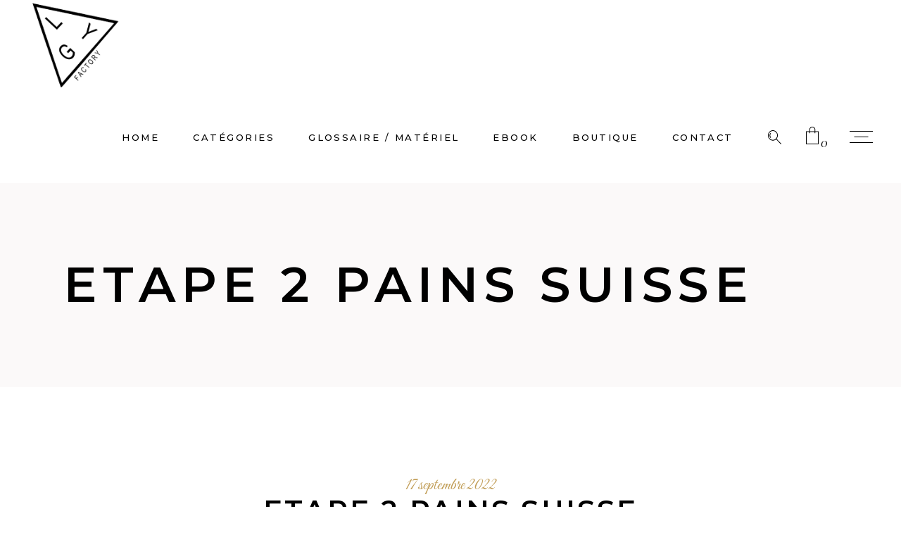

--- FILE ---
content_type: text/html; charset=UTF-8
request_url: https://lesyeuxgrognons.com/pains-suisse/etape-2-pains-suisse/
body_size: 18924
content:
<!DOCTYPE html>
<html lang="fr-FR">
<head>
	
		<meta charset="UTF-8"/>
		<link rel="profile" href="http://gmpg.org/xfn/11"/>
		
				<meta name="viewport" content="width=device-width,initial-scale=1,user-scalable=yes">
		<title>etape 2 pains suisse &#8211; LYG</title>
<meta name='robots' content='max-image-preview:large' />
<link rel='dns-prefetch' href='//fonts.googleapis.com' />
<link rel="alternate" type="application/rss+xml" title="LYG &raquo; Flux" href="https://lesyeuxgrognons.com/feed/" />
<link rel="alternate" type="application/rss+xml" title="LYG &raquo; Flux des commentaires" href="https://lesyeuxgrognons.com/comments/feed/" />
<link rel="alternate" type="application/rss+xml" title="LYG &raquo; etape 2 pains suisse Flux des commentaires" href="https://lesyeuxgrognons.com/pains-suisse/etape-2-pains-suisse/feed/" />
<link rel="alternate" title="oEmbed (JSON)" type="application/json+oembed" href="https://lesyeuxgrognons.com/wp-json/oembed/1.0/embed?url=https%3A%2F%2Flesyeuxgrognons.com%2Fpains-suisse%2Fetape-2-pains-suisse%2F" />
<link rel="alternate" title="oEmbed (XML)" type="text/xml+oembed" href="https://lesyeuxgrognons.com/wp-json/oembed/1.0/embed?url=https%3A%2F%2Flesyeuxgrognons.com%2Fpains-suisse%2Fetape-2-pains-suisse%2F&#038;format=xml" />
<style id='wp-img-auto-sizes-contain-inline-css' type='text/css'>
img:is([sizes=auto i],[sizes^="auto," i]){contain-intrinsic-size:3000px 1500px}
/*# sourceURL=wp-img-auto-sizes-contain-inline-css */
</style>
<link rel='stylesheet' id='sbi_styles-css' href='https://lesyeuxgrognons.com/wp-content/plugins/instagram-feed/css/sbi-styles.min.css?ver=6.10.0' type='text/css' media='all' />
<style id='wp-emoji-styles-inline-css' type='text/css'>

	img.wp-smiley, img.emoji {
		display: inline !important;
		border: none !important;
		box-shadow: none !important;
		height: 1em !important;
		width: 1em !important;
		margin: 0 0.07em !important;
		vertical-align: -0.1em !important;
		background: none !important;
		padding: 0 !important;
	}
/*# sourceURL=wp-emoji-styles-inline-css */
</style>
<style id='wp-block-library-inline-css' type='text/css'>
:root{--wp-block-synced-color:#7a00df;--wp-block-synced-color--rgb:122,0,223;--wp-bound-block-color:var(--wp-block-synced-color);--wp-editor-canvas-background:#ddd;--wp-admin-theme-color:#007cba;--wp-admin-theme-color--rgb:0,124,186;--wp-admin-theme-color-darker-10:#006ba1;--wp-admin-theme-color-darker-10--rgb:0,107,160.5;--wp-admin-theme-color-darker-20:#005a87;--wp-admin-theme-color-darker-20--rgb:0,90,135;--wp-admin-border-width-focus:2px}@media (min-resolution:192dpi){:root{--wp-admin-border-width-focus:1.5px}}.wp-element-button{cursor:pointer}:root .has-very-light-gray-background-color{background-color:#eee}:root .has-very-dark-gray-background-color{background-color:#313131}:root .has-very-light-gray-color{color:#eee}:root .has-very-dark-gray-color{color:#313131}:root .has-vivid-green-cyan-to-vivid-cyan-blue-gradient-background{background:linear-gradient(135deg,#00d084,#0693e3)}:root .has-purple-crush-gradient-background{background:linear-gradient(135deg,#34e2e4,#4721fb 50%,#ab1dfe)}:root .has-hazy-dawn-gradient-background{background:linear-gradient(135deg,#faaca8,#dad0ec)}:root .has-subdued-olive-gradient-background{background:linear-gradient(135deg,#fafae1,#67a671)}:root .has-atomic-cream-gradient-background{background:linear-gradient(135deg,#fdd79a,#004a59)}:root .has-nightshade-gradient-background{background:linear-gradient(135deg,#330968,#31cdcf)}:root .has-midnight-gradient-background{background:linear-gradient(135deg,#020381,#2874fc)}:root{--wp--preset--font-size--normal:16px;--wp--preset--font-size--huge:42px}.has-regular-font-size{font-size:1em}.has-larger-font-size{font-size:2.625em}.has-normal-font-size{font-size:var(--wp--preset--font-size--normal)}.has-huge-font-size{font-size:var(--wp--preset--font-size--huge)}.has-text-align-center{text-align:center}.has-text-align-left{text-align:left}.has-text-align-right{text-align:right}.has-fit-text{white-space:nowrap!important}#end-resizable-editor-section{display:none}.aligncenter{clear:both}.items-justified-left{justify-content:flex-start}.items-justified-center{justify-content:center}.items-justified-right{justify-content:flex-end}.items-justified-space-between{justify-content:space-between}.screen-reader-text{border:0;clip-path:inset(50%);height:1px;margin:-1px;overflow:hidden;padding:0;position:absolute;width:1px;word-wrap:normal!important}.screen-reader-text:focus{background-color:#ddd;clip-path:none;color:#444;display:block;font-size:1em;height:auto;left:5px;line-height:normal;padding:15px 23px 14px;text-decoration:none;top:5px;width:auto;z-index:100000}html :where(.has-border-color){border-style:solid}html :where([style*=border-top-color]){border-top-style:solid}html :where([style*=border-right-color]){border-right-style:solid}html :where([style*=border-bottom-color]){border-bottom-style:solid}html :where([style*=border-left-color]){border-left-style:solid}html :where([style*=border-width]){border-style:solid}html :where([style*=border-top-width]){border-top-style:solid}html :where([style*=border-right-width]){border-right-style:solid}html :where([style*=border-bottom-width]){border-bottom-style:solid}html :where([style*=border-left-width]){border-left-style:solid}html :where(img[class*=wp-image-]){height:auto;max-width:100%}:where(figure){margin:0 0 1em}html :where(.is-position-sticky){--wp-admin--admin-bar--position-offset:var(--wp-admin--admin-bar--height,0px)}@media screen and (max-width:600px){html :where(.is-position-sticky){--wp-admin--admin-bar--position-offset:0px}}

/*# sourceURL=wp-block-library-inline-css */
</style><style id='wp-block-latest-posts-inline-css' type='text/css'>
.wp-block-latest-posts{box-sizing:border-box}.wp-block-latest-posts.alignleft{margin-right:2em}.wp-block-latest-posts.alignright{margin-left:2em}.wp-block-latest-posts.wp-block-latest-posts__list{list-style:none}.wp-block-latest-posts.wp-block-latest-posts__list li{clear:both;overflow-wrap:break-word}.wp-block-latest-posts.is-grid{display:flex;flex-wrap:wrap}.wp-block-latest-posts.is-grid li{margin:0 1.25em 1.25em 0;width:100%}@media (min-width:600px){.wp-block-latest-posts.columns-2 li{width:calc(50% - .625em)}.wp-block-latest-posts.columns-2 li:nth-child(2n){margin-right:0}.wp-block-latest-posts.columns-3 li{width:calc(33.33333% - .83333em)}.wp-block-latest-posts.columns-3 li:nth-child(3n){margin-right:0}.wp-block-latest-posts.columns-4 li{width:calc(25% - .9375em)}.wp-block-latest-posts.columns-4 li:nth-child(4n){margin-right:0}.wp-block-latest-posts.columns-5 li{width:calc(20% - 1em)}.wp-block-latest-posts.columns-5 li:nth-child(5n){margin-right:0}.wp-block-latest-posts.columns-6 li{width:calc(16.66667% - 1.04167em)}.wp-block-latest-posts.columns-6 li:nth-child(6n){margin-right:0}}:root :where(.wp-block-latest-posts.is-grid){padding:0}:root :where(.wp-block-latest-posts.wp-block-latest-posts__list){padding-left:0}.wp-block-latest-posts__post-author,.wp-block-latest-posts__post-date{display:block;font-size:.8125em}.wp-block-latest-posts__post-excerpt,.wp-block-latest-posts__post-full-content{margin-bottom:1em;margin-top:.5em}.wp-block-latest-posts__featured-image a{display:inline-block}.wp-block-latest-posts__featured-image img{height:auto;max-width:100%;width:auto}.wp-block-latest-posts__featured-image.alignleft{float:left;margin-right:1em}.wp-block-latest-posts__featured-image.alignright{float:right;margin-left:1em}.wp-block-latest-posts__featured-image.aligncenter{margin-bottom:1em;text-align:center}
/*# sourceURL=https://lesyeuxgrognons.com/wp-includes/blocks/latest-posts/style.min.css */
</style>
<link rel='stylesheet' id='wc-blocks-style-css' href='https://lesyeuxgrognons.com/wp-content/plugins/woocommerce/assets/client/blocks/wc-blocks.css?ver=wc-10.4.3' type='text/css' media='all' />
<style id='global-styles-inline-css' type='text/css'>
:root{--wp--preset--aspect-ratio--square: 1;--wp--preset--aspect-ratio--4-3: 4/3;--wp--preset--aspect-ratio--3-4: 3/4;--wp--preset--aspect-ratio--3-2: 3/2;--wp--preset--aspect-ratio--2-3: 2/3;--wp--preset--aspect-ratio--16-9: 16/9;--wp--preset--aspect-ratio--9-16: 9/16;--wp--preset--color--black: #000000;--wp--preset--color--cyan-bluish-gray: #abb8c3;--wp--preset--color--white: #ffffff;--wp--preset--color--pale-pink: #f78da7;--wp--preset--color--vivid-red: #cf2e2e;--wp--preset--color--luminous-vivid-orange: #ff6900;--wp--preset--color--luminous-vivid-amber: #fcb900;--wp--preset--color--light-green-cyan: #7bdcb5;--wp--preset--color--vivid-green-cyan: #00d084;--wp--preset--color--pale-cyan-blue: #8ed1fc;--wp--preset--color--vivid-cyan-blue: #0693e3;--wp--preset--color--vivid-purple: #9b51e0;--wp--preset--gradient--vivid-cyan-blue-to-vivid-purple: linear-gradient(135deg,rgb(6,147,227) 0%,rgb(155,81,224) 100%);--wp--preset--gradient--light-green-cyan-to-vivid-green-cyan: linear-gradient(135deg,rgb(122,220,180) 0%,rgb(0,208,130) 100%);--wp--preset--gradient--luminous-vivid-amber-to-luminous-vivid-orange: linear-gradient(135deg,rgb(252,185,0) 0%,rgb(255,105,0) 100%);--wp--preset--gradient--luminous-vivid-orange-to-vivid-red: linear-gradient(135deg,rgb(255,105,0) 0%,rgb(207,46,46) 100%);--wp--preset--gradient--very-light-gray-to-cyan-bluish-gray: linear-gradient(135deg,rgb(238,238,238) 0%,rgb(169,184,195) 100%);--wp--preset--gradient--cool-to-warm-spectrum: linear-gradient(135deg,rgb(74,234,220) 0%,rgb(151,120,209) 20%,rgb(207,42,186) 40%,rgb(238,44,130) 60%,rgb(251,105,98) 80%,rgb(254,248,76) 100%);--wp--preset--gradient--blush-light-purple: linear-gradient(135deg,rgb(255,206,236) 0%,rgb(152,150,240) 100%);--wp--preset--gradient--blush-bordeaux: linear-gradient(135deg,rgb(254,205,165) 0%,rgb(254,45,45) 50%,rgb(107,0,62) 100%);--wp--preset--gradient--luminous-dusk: linear-gradient(135deg,rgb(255,203,112) 0%,rgb(199,81,192) 50%,rgb(65,88,208) 100%);--wp--preset--gradient--pale-ocean: linear-gradient(135deg,rgb(255,245,203) 0%,rgb(182,227,212) 50%,rgb(51,167,181) 100%);--wp--preset--gradient--electric-grass: linear-gradient(135deg,rgb(202,248,128) 0%,rgb(113,206,126) 100%);--wp--preset--gradient--midnight: linear-gradient(135deg,rgb(2,3,129) 0%,rgb(40,116,252) 100%);--wp--preset--font-size--small: 13px;--wp--preset--font-size--medium: 20px;--wp--preset--font-size--large: 36px;--wp--preset--font-size--x-large: 42px;--wp--preset--spacing--20: 0.44rem;--wp--preset--spacing--30: 0.67rem;--wp--preset--spacing--40: 1rem;--wp--preset--spacing--50: 1.5rem;--wp--preset--spacing--60: 2.25rem;--wp--preset--spacing--70: 3.38rem;--wp--preset--spacing--80: 5.06rem;--wp--preset--shadow--natural: 6px 6px 9px rgba(0, 0, 0, 0.2);--wp--preset--shadow--deep: 12px 12px 50px rgba(0, 0, 0, 0.4);--wp--preset--shadow--sharp: 6px 6px 0px rgba(0, 0, 0, 0.2);--wp--preset--shadow--outlined: 6px 6px 0px -3px rgb(255, 255, 255), 6px 6px rgb(0, 0, 0);--wp--preset--shadow--crisp: 6px 6px 0px rgb(0, 0, 0);}:where(.is-layout-flex){gap: 0.5em;}:where(.is-layout-grid){gap: 0.5em;}body .is-layout-flex{display: flex;}.is-layout-flex{flex-wrap: wrap;align-items: center;}.is-layout-flex > :is(*, div){margin: 0;}body .is-layout-grid{display: grid;}.is-layout-grid > :is(*, div){margin: 0;}:where(.wp-block-columns.is-layout-flex){gap: 2em;}:where(.wp-block-columns.is-layout-grid){gap: 2em;}:where(.wp-block-post-template.is-layout-flex){gap: 1.25em;}:where(.wp-block-post-template.is-layout-grid){gap: 1.25em;}.has-black-color{color: var(--wp--preset--color--black) !important;}.has-cyan-bluish-gray-color{color: var(--wp--preset--color--cyan-bluish-gray) !important;}.has-white-color{color: var(--wp--preset--color--white) !important;}.has-pale-pink-color{color: var(--wp--preset--color--pale-pink) !important;}.has-vivid-red-color{color: var(--wp--preset--color--vivid-red) !important;}.has-luminous-vivid-orange-color{color: var(--wp--preset--color--luminous-vivid-orange) !important;}.has-luminous-vivid-amber-color{color: var(--wp--preset--color--luminous-vivid-amber) !important;}.has-light-green-cyan-color{color: var(--wp--preset--color--light-green-cyan) !important;}.has-vivid-green-cyan-color{color: var(--wp--preset--color--vivid-green-cyan) !important;}.has-pale-cyan-blue-color{color: var(--wp--preset--color--pale-cyan-blue) !important;}.has-vivid-cyan-blue-color{color: var(--wp--preset--color--vivid-cyan-blue) !important;}.has-vivid-purple-color{color: var(--wp--preset--color--vivid-purple) !important;}.has-black-background-color{background-color: var(--wp--preset--color--black) !important;}.has-cyan-bluish-gray-background-color{background-color: var(--wp--preset--color--cyan-bluish-gray) !important;}.has-white-background-color{background-color: var(--wp--preset--color--white) !important;}.has-pale-pink-background-color{background-color: var(--wp--preset--color--pale-pink) !important;}.has-vivid-red-background-color{background-color: var(--wp--preset--color--vivid-red) !important;}.has-luminous-vivid-orange-background-color{background-color: var(--wp--preset--color--luminous-vivid-orange) !important;}.has-luminous-vivid-amber-background-color{background-color: var(--wp--preset--color--luminous-vivid-amber) !important;}.has-light-green-cyan-background-color{background-color: var(--wp--preset--color--light-green-cyan) !important;}.has-vivid-green-cyan-background-color{background-color: var(--wp--preset--color--vivid-green-cyan) !important;}.has-pale-cyan-blue-background-color{background-color: var(--wp--preset--color--pale-cyan-blue) !important;}.has-vivid-cyan-blue-background-color{background-color: var(--wp--preset--color--vivid-cyan-blue) !important;}.has-vivid-purple-background-color{background-color: var(--wp--preset--color--vivid-purple) !important;}.has-black-border-color{border-color: var(--wp--preset--color--black) !important;}.has-cyan-bluish-gray-border-color{border-color: var(--wp--preset--color--cyan-bluish-gray) !important;}.has-white-border-color{border-color: var(--wp--preset--color--white) !important;}.has-pale-pink-border-color{border-color: var(--wp--preset--color--pale-pink) !important;}.has-vivid-red-border-color{border-color: var(--wp--preset--color--vivid-red) !important;}.has-luminous-vivid-orange-border-color{border-color: var(--wp--preset--color--luminous-vivid-orange) !important;}.has-luminous-vivid-amber-border-color{border-color: var(--wp--preset--color--luminous-vivid-amber) !important;}.has-light-green-cyan-border-color{border-color: var(--wp--preset--color--light-green-cyan) !important;}.has-vivid-green-cyan-border-color{border-color: var(--wp--preset--color--vivid-green-cyan) !important;}.has-pale-cyan-blue-border-color{border-color: var(--wp--preset--color--pale-cyan-blue) !important;}.has-vivid-cyan-blue-border-color{border-color: var(--wp--preset--color--vivid-cyan-blue) !important;}.has-vivid-purple-border-color{border-color: var(--wp--preset--color--vivid-purple) !important;}.has-vivid-cyan-blue-to-vivid-purple-gradient-background{background: var(--wp--preset--gradient--vivid-cyan-blue-to-vivid-purple) !important;}.has-light-green-cyan-to-vivid-green-cyan-gradient-background{background: var(--wp--preset--gradient--light-green-cyan-to-vivid-green-cyan) !important;}.has-luminous-vivid-amber-to-luminous-vivid-orange-gradient-background{background: var(--wp--preset--gradient--luminous-vivid-amber-to-luminous-vivid-orange) !important;}.has-luminous-vivid-orange-to-vivid-red-gradient-background{background: var(--wp--preset--gradient--luminous-vivid-orange-to-vivid-red) !important;}.has-very-light-gray-to-cyan-bluish-gray-gradient-background{background: var(--wp--preset--gradient--very-light-gray-to-cyan-bluish-gray) !important;}.has-cool-to-warm-spectrum-gradient-background{background: var(--wp--preset--gradient--cool-to-warm-spectrum) !important;}.has-blush-light-purple-gradient-background{background: var(--wp--preset--gradient--blush-light-purple) !important;}.has-blush-bordeaux-gradient-background{background: var(--wp--preset--gradient--blush-bordeaux) !important;}.has-luminous-dusk-gradient-background{background: var(--wp--preset--gradient--luminous-dusk) !important;}.has-pale-ocean-gradient-background{background: var(--wp--preset--gradient--pale-ocean) !important;}.has-electric-grass-gradient-background{background: var(--wp--preset--gradient--electric-grass) !important;}.has-midnight-gradient-background{background: var(--wp--preset--gradient--midnight) !important;}.has-small-font-size{font-size: var(--wp--preset--font-size--small) !important;}.has-medium-font-size{font-size: var(--wp--preset--font-size--medium) !important;}.has-large-font-size{font-size: var(--wp--preset--font-size--large) !important;}.has-x-large-font-size{font-size: var(--wp--preset--font-size--x-large) !important;}
/*# sourceURL=global-styles-inline-css */
</style>

<style id='classic-theme-styles-inline-css' type='text/css'>
/*! This file is auto-generated */
.wp-block-button__link{color:#fff;background-color:#32373c;border-radius:9999px;box-shadow:none;text-decoration:none;padding:calc(.667em + 2px) calc(1.333em + 2px);font-size:1.125em}.wp-block-file__button{background:#32373c;color:#fff;text-decoration:none}
/*# sourceURL=/wp-includes/css/classic-themes.min.css */
</style>
<link rel='stylesheet' id='aalb_basics_css-css' href='https://lesyeuxgrognons.com/wp-content/plugins/amazon-associates-link-builder/css/aalb_basics.css?ver=1.9.3' type='text/css' media='all' />
<link rel='stylesheet' id='contact-form-7-css' href='https://lesyeuxgrognons.com/wp-content/plugins/contact-form-7/includes/css/styles.css?ver=6.1.4' type='text/css' media='all' />
<link rel='stylesheet' id='dolcino-restaurant-style-css' href='https://lesyeuxgrognons.com/wp-content/plugins/dolcino-restaurant/assets/css/restaurant.min.css?ver=099772ef08b30568b96dd0d140561fc6' type='text/css' media='all' />
<link rel='stylesheet' id='dolcino-restaurant-responsive-style-css' href='https://lesyeuxgrognons.com/wp-content/plugins/dolcino-restaurant/assets/css/restaurant-responsive.min.css?ver=099772ef08b30568b96dd0d140561fc6' type='text/css' media='all' />
<link rel='stylesheet' id='sumup-checkout-css' href='https://lesyeuxgrognons.com/wp-content/plugins/sumup-payment-gateway-for-woocommerce/assets/css/checkout/modal.min.css?ver=2.7.7' type='text/css' media='all' />
<style id='woocommerce-inline-inline-css' type='text/css'>
.woocommerce form .form-row .required { visibility: visible; }
/*# sourceURL=woocommerce-inline-inline-css */
</style>
<link rel='stylesheet' id='wpccp-css' href='https://lesyeuxgrognons.com/wp-content/plugins/wp-content-copy-protection/assets/css/style.min.css?ver=1749638880' type='text/css' media='all' />
<link rel='stylesheet' id='cmplz-general-css' href='https://lesyeuxgrognons.com/wp-content/plugins/complianz-gdpr/assets/css/cookieblocker.min.css?ver=1766021403' type='text/css' media='all' />
<link rel='stylesheet' id='dolcino-mikado-default-style-css' href='https://lesyeuxgrognons.com/wp-content/themes/dolcino/style.css?ver=099772ef08b30568b96dd0d140561fc6' type='text/css' media='all' />
<link rel='stylesheet' id='dolcino-mikado-modules-css' href='https://lesyeuxgrognons.com/wp-content/themes/dolcino/assets/css/modules.min.css?ver=099772ef08b30568b96dd0d140561fc6' type='text/css' media='all' />
<link rel='stylesheet' id='dolcino-mikado-dripicons-css' href='https://lesyeuxgrognons.com/wp-content/themes/dolcino/framework/lib/icons-pack/dripicons/dripicons.css?ver=099772ef08b30568b96dd0d140561fc6' type='text/css' media='all' />
<link rel='stylesheet' id='dolcino-mikado-font_elegant-css' href='https://lesyeuxgrognons.com/wp-content/themes/dolcino/framework/lib/icons-pack/elegant-icons/style.min.css?ver=099772ef08b30568b96dd0d140561fc6' type='text/css' media='all' />
<link rel='stylesheet' id='dolcino-mikado-font_awesome-css' href='https://lesyeuxgrognons.com/wp-content/themes/dolcino/framework/lib/icons-pack/font-awesome/css/fontawesome-all.min.css?ver=099772ef08b30568b96dd0d140561fc6' type='text/css' media='all' />
<link rel='stylesheet' id='dolcino-mikado-ion_icons-css' href='https://lesyeuxgrognons.com/wp-content/themes/dolcino/framework/lib/icons-pack/ion-icons/css/ionicons.min.css?ver=099772ef08b30568b96dd0d140561fc6' type='text/css' media='all' />
<link rel='stylesheet' id='dolcino-mikado-linea_icons-css' href='https://lesyeuxgrognons.com/wp-content/themes/dolcino/framework/lib/icons-pack/linea-icons/style.css?ver=099772ef08b30568b96dd0d140561fc6' type='text/css' media='all' />
<link rel='stylesheet' id='dolcino-mikado-linear_icons-css' href='https://lesyeuxgrognons.com/wp-content/themes/dolcino/framework/lib/icons-pack/linear-icons/style.css?ver=099772ef08b30568b96dd0d140561fc6' type='text/css' media='all' />
<link rel='stylesheet' id='dolcino-mikado-simple_line_icons-css' href='https://lesyeuxgrognons.com/wp-content/themes/dolcino/framework/lib/icons-pack/simple-line-icons/simple-line-icons.css?ver=099772ef08b30568b96dd0d140561fc6' type='text/css' media='all' />
<link rel='stylesheet' id='mediaelement-css' href='https://lesyeuxgrognons.com/wp-includes/js/mediaelement/mediaelementplayer-legacy.min.css?ver=4.2.17' type='text/css' media='all' />
<link rel='stylesheet' id='wp-mediaelement-css' href='https://lesyeuxgrognons.com/wp-includes/js/mediaelement/wp-mediaelement.min.css?ver=099772ef08b30568b96dd0d140561fc6' type='text/css' media='all' />
<link rel='stylesheet' id='dolcino-mikado-woo-css' href='https://lesyeuxgrognons.com/wp-content/themes/dolcino/assets/css/woocommerce.min.css?ver=099772ef08b30568b96dd0d140561fc6' type='text/css' media='all' />
<link rel='stylesheet' id='dolcino-mikado-woo-responsive-css' href='https://lesyeuxgrognons.com/wp-content/themes/dolcino/assets/css/woocommerce-responsive.min.css?ver=099772ef08b30568b96dd0d140561fc6' type='text/css' media='all' />
<link rel='stylesheet' id='dolcino-mikado-style-dynamic-css' href='https://lesyeuxgrognons.com/wp-content/themes/dolcino/assets/css/style_dynamic.css?ver=1757260728' type='text/css' media='all' />
<link rel='stylesheet' id='dolcino-mikado-modules-responsive-css' href='https://lesyeuxgrognons.com/wp-content/themes/dolcino/assets/css/modules-responsive.min.css?ver=099772ef08b30568b96dd0d140561fc6' type='text/css' media='all' />
<link rel='stylesheet' id='dolcino-mikado-style-dynamic-responsive-css' href='https://lesyeuxgrognons.com/wp-content/themes/dolcino/assets/css/style_dynamic_responsive.css?ver=1757260728' type='text/css' media='all' />
<link rel='stylesheet' id='dolcino-mikado-google-fonts-css' href='https://fonts.googleapis.com/css?family=Montserrat%3A300%2C300italic%2C400%2C400italic%2C500%2C500i%2C600%2C700%7CCormorant%3A300%2C300italic%2C400%2C400italic%2C500%2C500i%2C600%2C700%7CGreat+Vibes%3A300%2C300italic%2C400%2C400italic%2C500%2C500i%2C600%2C700&#038;subset=latin-ext&#038;ver=1.0.0' type='text/css' media='all' />
<link rel='stylesheet' id='newsletter-css' href='https://lesyeuxgrognons.com/wp-content/plugins/newsletter/style.css?ver=9.1.0' type='text/css' media='all' />
<script type="text/javascript" src="https://lesyeuxgrognons.com/wp-includes/js/jquery/jquery.min.js?ver=3.7.1" id="jquery-core-js"></script>
<script type="text/javascript" src="https://lesyeuxgrognons.com/wp-includes/js/jquery/jquery-migrate.min.js?ver=3.4.1" id="jquery-migrate-js"></script>
<script type="text/javascript" src="https://lesyeuxgrognons.com/wp-content/plugins/woocommerce/assets/js/jquery-blockui/jquery.blockUI.min.js?ver=2.7.0-wc.10.4.3" id="wc-jquery-blockui-js" data-wp-strategy="defer"></script>
<script type="text/javascript" id="wc-add-to-cart-js-extra">
/* <![CDATA[ */
var wc_add_to_cart_params = {"ajax_url":"/wp-admin/admin-ajax.php","wc_ajax_url":"/?wc-ajax=%%endpoint%%","i18n_view_cart":"Voir le panier","cart_url":"https://lesyeuxgrognons.com/panier-2/","is_cart":"","cart_redirect_after_add":"no"};
//# sourceURL=wc-add-to-cart-js-extra
/* ]]> */
</script>
<script type="text/javascript" src="https://lesyeuxgrognons.com/wp-content/plugins/woocommerce/assets/js/frontend/add-to-cart.min.js?ver=10.4.3" id="wc-add-to-cart-js" data-wp-strategy="defer"></script>
<script type="text/javascript" src="https://lesyeuxgrognons.com/wp-content/plugins/woocommerce/assets/js/js-cookie/js.cookie.min.js?ver=2.1.4-wc.10.4.3" id="wc-js-cookie-js" defer="defer" data-wp-strategy="defer"></script>
<script type="text/javascript" id="woocommerce-js-extra">
/* <![CDATA[ */
var woocommerce_params = {"ajax_url":"/wp-admin/admin-ajax.php","wc_ajax_url":"/?wc-ajax=%%endpoint%%","i18n_password_show":"Afficher le mot de passe","i18n_password_hide":"Masquer le mot de passe"};
//# sourceURL=woocommerce-js-extra
/* ]]> */
</script>
<script type="text/javascript" src="https://lesyeuxgrognons.com/wp-content/plugins/woocommerce/assets/js/frontend/woocommerce.min.js?ver=10.4.3" id="woocommerce-js" defer="defer" data-wp-strategy="defer"></script>
<script type="text/javascript" src="https://lesyeuxgrognons.com/wp-content/plugins/js_composer/assets/js/vendors/woocommerce-add-to-cart.js?ver=8.1" id="vc_woocommerce-add-to-cart-js-js"></script>
<script type="text/javascript" src="https://lesyeuxgrognons.com/wp-content/plugins/woocommerce/assets/js/select2/select2.full.min.js?ver=4.0.3-wc.10.4.3" id="wc-select2-js" defer="defer" data-wp-strategy="defer"></script>
<script></script><link rel="https://api.w.org/" href="https://lesyeuxgrognons.com/wp-json/" /><link rel="alternate" title="JSON" type="application/json" href="https://lesyeuxgrognons.com/wp-json/wp/v2/media/19337" /><link rel="EditURI" type="application/rsd+xml" title="RSD" href="https://lesyeuxgrognons.com/xmlrpc.php?rsd" />

<link rel="canonical" href="https://lesyeuxgrognons.com/pains-suisse/etape-2-pains-suisse/" />
<link rel='shortlink' href='https://lesyeuxgrognons.com/?p=19337' />

		<!-- GA Google Analytics @ https://m0n.co/ga -->
		<script>
			(function(i,s,o,g,r,a,m){i['GoogleAnalyticsObject']=r;i[r]=i[r]||function(){
			(i[r].q=i[r].q||[]).push(arguments)},i[r].l=1*new Date();a=s.createElement(o),
			m=s.getElementsByTagName(o)[0];a.async=1;a.src=g;m.parentNode.insertBefore(a,m)
			})(window,document,'script','https://www.google-analytics.com/analytics.js','ga');
			ga('create', 'UA-62196967-1', 'auto');
			ga('require', 'linkid');
			ga('send', 'pageview');
		</script>

				<style>.cmplz-hidden {
					display: none !important;
				}</style>	<noscript><style>.woocommerce-product-gallery{ opacity: 1 !important; }</style></noscript>
	<meta name="generator" content="Powered by WPBakery Page Builder - drag and drop page builder for WordPress."/>
<meta name="generator" content="Powered by Slider Revolution 6.7.25 - responsive, Mobile-Friendly Slider Plugin for WordPress with comfortable drag and drop interface." />
<link rel="icon" href="https://lesyeuxgrognons.com/wp-content/uploads/2020/01/cropped-ICONE-lyg-32x32.png" sizes="32x32" />
<link rel="icon" href="https://lesyeuxgrognons.com/wp-content/uploads/2020/01/cropped-ICONE-lyg-192x192.png" sizes="192x192" />
<link rel="apple-touch-icon" href="https://lesyeuxgrognons.com/wp-content/uploads/2020/01/cropped-ICONE-lyg-180x180.png" />
<meta name="msapplication-TileImage" content="https://lesyeuxgrognons.com/wp-content/uploads/2020/01/cropped-ICONE-lyg-270x270.png" />
<script>function setREVStartSize(e){
			//window.requestAnimationFrame(function() {
				window.RSIW = window.RSIW===undefined ? window.innerWidth : window.RSIW;
				window.RSIH = window.RSIH===undefined ? window.innerHeight : window.RSIH;
				try {
					var pw = document.getElementById(e.c).parentNode.offsetWidth,
						newh;
					pw = pw===0 || isNaN(pw) || (e.l=="fullwidth" || e.layout=="fullwidth") ? window.RSIW : pw;
					e.tabw = e.tabw===undefined ? 0 : parseInt(e.tabw);
					e.thumbw = e.thumbw===undefined ? 0 : parseInt(e.thumbw);
					e.tabh = e.tabh===undefined ? 0 : parseInt(e.tabh);
					e.thumbh = e.thumbh===undefined ? 0 : parseInt(e.thumbh);
					e.tabhide = e.tabhide===undefined ? 0 : parseInt(e.tabhide);
					e.thumbhide = e.thumbhide===undefined ? 0 : parseInt(e.thumbhide);
					e.mh = e.mh===undefined || e.mh=="" || e.mh==="auto" ? 0 : parseInt(e.mh,0);
					if(e.layout==="fullscreen" || e.l==="fullscreen")
						newh = Math.max(e.mh,window.RSIH);
					else{
						e.gw = Array.isArray(e.gw) ? e.gw : [e.gw];
						for (var i in e.rl) if (e.gw[i]===undefined || e.gw[i]===0) e.gw[i] = e.gw[i-1];
						e.gh = e.el===undefined || e.el==="" || (Array.isArray(e.el) && e.el.length==0)? e.gh : e.el;
						e.gh = Array.isArray(e.gh) ? e.gh : [e.gh];
						for (var i in e.rl) if (e.gh[i]===undefined || e.gh[i]===0) e.gh[i] = e.gh[i-1];
											
						var nl = new Array(e.rl.length),
							ix = 0,
							sl;
						e.tabw = e.tabhide>=pw ? 0 : e.tabw;
						e.thumbw = e.thumbhide>=pw ? 0 : e.thumbw;
						e.tabh = e.tabhide>=pw ? 0 : e.tabh;
						e.thumbh = e.thumbhide>=pw ? 0 : e.thumbh;
						for (var i in e.rl) nl[i] = e.rl[i]<window.RSIW ? 0 : e.rl[i];
						sl = nl[0];
						for (var i in nl) if (sl>nl[i] && nl[i]>0) { sl = nl[i]; ix=i;}
						var m = pw>(e.gw[ix]+e.tabw+e.thumbw) ? 1 : (pw-(e.tabw+e.thumbw)) / (e.gw[ix]);
						newh =  (e.gh[ix] * m) + (e.tabh + e.thumbh);
					}
					var el = document.getElementById(e.c);
					if (el!==null && el) el.style.height = newh+"px";
					el = document.getElementById(e.c+"_wrapper");
					if (el!==null && el) {
						el.style.height = newh+"px";
						el.style.display = "block";
					}
				} catch(e){
					console.log("Failure at Presize of Slider:" + e)
				}
			//});
		  };</script>
<noscript><style> .wpb_animate_when_almost_visible { opacity: 1; }</style></noscript>
<div align="center">
	<noscript>
		<div style="position:fixed; top:0px; left:0px; z-index:3000; height:100%; width:100%; background-color:#FFFFFF">
			<br/><br/>
			<div style="font-family: Tahoma; font-size: 14px; background-color:#FFFFCC; border: 1pt solid Black; padding: 10pt;">
				Sorry, you have Javascript Disabled! To see this page as it is meant to appear, please enable your Javascript!
			</div>
		</div>
	</noscript>
</div>
<link rel='stylesheet' id='rs-plugin-settings-css' href='//lesyeuxgrognons.com/wp-content/plugins/revslider/sr6/assets/css/rs6.css?ver=6.7.25' type='text/css' media='all' />
<style id='rs-plugin-settings-inline-css' type='text/css'>
.tp-caption a{color:#ff7302;text-shadow:none;-webkit-transition:all 0.2s ease-out;-moz-transition:all 0.2s ease-out;-o-transition:all 0.2s ease-out;-ms-transition:all 0.2s ease-out}.tp-caption a:hover{color:#ffa902}
/*# sourceURL=rs-plugin-settings-inline-css */
</style>
</head>
<body class="attachment wp-singular attachment-template-default single single-attachment postid-19337 attachmentid-19337 attachment-jpeg wp-theme-dolcino theme-dolcino dolcino-core-1.3 mkdf-restaurant-1.1.1 woocommerce-no-js qode-optimizer-1.0.4 dolcino-ver-1.7.1 mkdf-smooth-page-transitions mkdf-smooth-page-transitions-preloader mkdf-grid-1300 mkdf-empty-google-api mkdf-wide-dropdown-menu-content-in-grid mkdf-dark-header mkdf-sticky-header-on-scroll-down-up mkdf-dropdown-animate-height mkdf-header-standard mkdf-menu-area-shadow-disable mkdf-menu-area-in-grid-shadow-disable mkdf-menu-area-border-disable mkdf-menu-area-in-grid-border-disable mkdf-logo-area-border-disable mkdf-logo-area-in-grid-border-disable mkdf-side-menu-slide-from-right mkdf-woocommerce-columns-2 mkdf-woo-normal-space mkdf-woo-pl-info-below-image mkdf-woo-single-thumb-on-left-side mkdf-woo-single-has-pretty-photo mkdf-default-mobile-header mkdf-sticky-up-mobile-header mkdf-search-covers-header wpb-js-composer js-comp-ver-8.1 vc_responsive" itemscope itemtype="http://schema.org/WebPage">
				<div class="mkdf-smooth-transition-loader mkdf-mimic-ajax">
				<div class="mkdf-st-loader">
					<div class="mkdf-st-loader1">
						<div class="mkdf-dolcino-loader"><div class="mkdf-dolcino-preloader-line"></div><div class="mkdf-dolcino-preloader-dot"></div></div>					</div>
				</div>
			</div>
		<section class="mkdf-side-menu">
    <a class="mkdf-close-side-menu mkdf-close-side-menu-predefined" href="#">
        <svg x="0px" y="0px" width="30px" height="30px" viewBox="0 0 30 30" enable-background="new 0 0 30 30"><polygon fill="#C19C55" points="26.791,4.106 26.084,3.399 14.94,14.542 3.797,3.398 3.09,4.105 14.233,15.249 3.09,26.393 3.797,27.1 14.94,15.956 26.084,27.1 26.791,26.393 15.647,15.249 "/></svg>    </a>
    <div class="mkdf-side-menu-table">
        <div class="mkdf-side-menu-table-cell">
            <div id="text-6" class="widget mkdf-sidearea widget_text">			<div class="textwidget"><div class="mkdf-section-title-holder  mkdf-st-standard mkdf-st-title-left mkdf-st-normal-space " style="text-align: center">
	<div class="mkdf-st-inner">
                    <p class="mkdf-st-intro-text" style="font-size: 32px" > Lesyeuxgrognons.com </p>
        					<h3 class="mkdf-st-title" >
				Bienvenue			</h3>
		                    <div class="mkdf-separator-holder clearfix  mkdf-separator-center mkdf-separator-advanced-center mkdf-separator-advanced">
	<div class="mkdf-separator" >
                    <div class="mkdf-adv-sep-inner">
                <div class="mkdf-adv-sep-line"  ></div>
                <div class="mkdf-adv-sep-dot"  ></div>
            </div>
            </div>
</div>
        			</div>
</div>
</div>
		</div><div class="widget mkdf-social-icons-group-widget mkdf-square-rotated text-align-center">                                    <a class="mkdf-social-icon-widget-holder mkdf-icon-has-hover" data-hover-color="#ffffff" style="color: #c19d56;;font-size: 11px;margin: -11px 10px 0;"                       href="https://www.instagram.com/lesyeuxgrognons/" target="_blank">
                        <span class="mkdf-social-icon-widget social_instagram_circle"></span>                    </a>
                                                    <a class="mkdf-social-icon-widget-holder mkdf-icon-has-hover" data-hover-color="#ffffff" style="color: #c19d56;;font-size: 11px;margin: -11px 10px 0;"                       href="#" target="_blank">
                        <span class="mkdf-social-icon-widget social_pinterest"></span>                    </a>
                                                    <a class="mkdf-social-icon-widget-holder mkdf-icon-has-hover" data-hover-color="#ffffff" style="color: #c19d56;;font-size: 11px;margin: -11px 10px 0;"                       href="https://www.linkedin.com/" target="_blank">
                        <span class="mkdf-social-icon-widget social_linkedin"></span>                    </a>
                                                    <a class="mkdf-social-icon-widget-holder mkdf-icon-has-hover" data-hover-color="#ffffff" style="color: #c19d56;;font-size: 11px;margin: -11px 10px 0;"                       href="https://www.instagram.com/mikadothemes/" target="_blank">
                        <span class="mkdf-social-icon-widget social_instagram"></span>                    </a>
                                                </div><div id="block-4" class="widget mkdf-sidearea widget_block widget_recent_entries"><ul class="wp-block-latest-posts__list wp-block-latest-posts"><li><a class="wp-block-latest-posts__post-title" href="https://lesyeuxgrognons.com/barres-caramel-cacahuete-et-chocolat/">BARRES CARAMEL CACAHUÈTE ET CHOCOLAT</a></li>
<li><a class="wp-block-latest-posts__post-title" href="https://lesyeuxgrognons.com/fraisier/">FRAISIER</a></li>
<li><a class="wp-block-latest-posts__post-title" href="https://lesyeuxgrognons.com/galette-des-rois-express-100-maison/">GALETTE DES ROIS EXPRESS 100% MAISON</a></li>
<li><a class="wp-block-latest-posts__post-title" href="https://lesyeuxgrognons.com/entremet-vanille-caramel-pecan/">ENTREMET VANILLE CARAMEL PECAN</a></li>
<li><a class="wp-block-latest-posts__post-title" href="https://lesyeuxgrognons.com/pains-suisse/">PAINS SUISSE</a></li>
</ul></div>        </div>
    </div>
</section>
    <div class="mkdf-wrapper">
        <div class="mkdf-wrapper-inner">
            
<header class="mkdf-page-header">
		
				
	<div class="mkdf-menu-area mkdf-menu-right">
				
						
			<div class="mkdf-vertical-align-containers">
				<div class="mkdf-position-left"><!--
				 --><div class="mkdf-position-left-inner">
						
	
	<div class="mkdf-logo-wrapper">
		<a itemprop="url" href="https://lesyeuxgrognons.com/" style="height: 300px;">
			<img itemprop="image" class="mkdf-normal-logo" src="https://lesyeuxgrognons.com/wp-content/uploads/2020/01/lyg.png" width="600" height="600"  alt="logo"/>
			<img itemprop="image" class="mkdf-dark-logo" src="https://lesyeuxgrognons.com/wp-content/uploads/2020/01/lyg.png" width="600" height="600"  alt="dark logo"/>			<img itemprop="image" class="mkdf-light-logo" src="https://lesyeuxgrognons.com/wp-content/uploads/2020/01/lyg.png" width="600" height="600"  alt="light logo"/>		</a>
	</div>

											</div>
				</div>
								<div class="mkdf-position-right"><!--
				 --><div class="mkdf-position-right-inner">
														
	<nav class="mkdf-main-menu mkdf-drop-down mkdf-default-nav">
		<ul id="menu-lyg" class="clearfix"><li id="nav-menu-item-17270" class="menu-item menu-item-type-custom menu-item-object-custom menu-item-home  narrow"><a href="https://lesyeuxgrognons.com" class=""><span class="item_outer"><span class="item_text">HOME</span></span></a></li>
<li id="nav-menu-item-17212" class="menu-item menu-item-type-taxonomy menu-item-object-category menu-item-has-children  has_sub narrow"><a href="https://lesyeuxgrognons.com/category/categories/" class=""><span class="item_outer"><span class="item_text">CATÉGORIES</span><i class="mkdf-menu-arrow fa fa-angle-down"></i></span></a>
<div class="second"><div class="inner"><ul>
	<li id="nav-menu-item-16417" class="menu-item menu-item-type-taxonomy menu-item-object-category "><a href="https://lesyeuxgrognons.com/category/categories/bases/" class=""><span class="item_outer"><span class="item_text">Bases</span></span></a></li>
	<li id="nav-menu-item-16418" class="menu-item menu-item-type-taxonomy menu-item-object-category "><a href="https://lesyeuxgrognons.com/category/categories/biscuits/" class=""><span class="item_outer"><span class="item_text">Biscuits</span></span></a></li>
	<li id="nav-menu-item-16419" class="menu-item menu-item-type-taxonomy menu-item-object-category "><a href="https://lesyeuxgrognons.com/category/le-sucre/cakes-gateaux/" class=""><span class="item_outer"><span class="item_text">Cake &#038; Gâteaux</span></span></a></li>
	<li id="nav-menu-item-16421" class="menu-item menu-item-type-taxonomy menu-item-object-category "><a href="https://lesyeuxgrognons.com/category/le-sucre/entremets/" class=""><span class="item_outer"><span class="item_text">Entremets &amp; Desserts</span></span></a></li>
	<li id="nav-menu-item-16433" class="menu-item menu-item-type-taxonomy menu-item-object-category "><a href="https://lesyeuxgrognons.com/category/categories/macarons/" class=""><span class="item_outer"><span class="item_text">Macarons</span></span></a></li>
	<li id="nav-menu-item-16422" class="menu-item menu-item-type-taxonomy menu-item-object-category "><a href="https://lesyeuxgrognons.com/category/categories/pate-a-choux/" class=""><span class="item_outer"><span class="item_text">Pâte à choux</span></span></a></li>
	<li id="nav-menu-item-16423" class="menu-item menu-item-type-taxonomy menu-item-object-category "><a href="https://lesyeuxgrognons.com/category/categories/pate-feuilletee-pate-levee-feuilletee/" class=""><span class="item_outer"><span class="item_text">Pâte Feuilletée / Pâte levée feuilletée</span></span></a></li>
	<li id="nav-menu-item-16424" class="menu-item menu-item-type-taxonomy menu-item-object-category "><a href="https://lesyeuxgrognons.com/category/categories/crepes-gaufres-pancakes/" class=""><span class="item_outer"><span class="item_text">Crêpes / Gaufres / Pancakes / Granola</span></span></a></li>
	<li id="nav-menu-item-16425" class="menu-item menu-item-type-taxonomy menu-item-object-category "><a href="https://lesyeuxgrognons.com/category/categories/tartes-tartelettes/" class=""><span class="item_outer"><span class="item_text">Tartes &#8211; Tartelettes</span></span></a></li>
	<li id="nav-menu-item-16426" class="menu-item menu-item-type-taxonomy menu-item-object-category "><a href="https://lesyeuxgrognons.com/category/categories/viennoiserie-brioche-beignets/" class=""><span class="item_outer"><span class="item_text">Viennoiserie / Brioche / Beignets</span></span></a></li>
	<li id="nav-menu-item-16427" class="menu-item menu-item-type-taxonomy menu-item-object-category "><a href="https://lesyeuxgrognons.com/category/le-sucre/noel/" class=""><span class="item_outer"><span class="item_text">Noël</span></span></a></li>
	<li id="nav-menu-item-12208" class="menu-item menu-item-type-post_type menu-item-object-page "><a href="https://lesyeuxgrognons.com/dans-ma-cuisine/le-sale/" class=""><span class="item_outer"><span class="item_text">Salé</span></span></a></li>
</ul></div></div>
</li>
<li id="nav-menu-item-18752" class="menu-item menu-item-type-taxonomy menu-item-object-category  narrow"><a href="https://lesyeuxgrognons.com/category/glossaire-materiel/" class=""><span class="item_outer"><span class="item_text">Glossaire / Matériel</span></span></a></li>
<li id="nav-menu-item-19414" class="menu-item menu-item-type-custom menu-item-object-custom  narrow"><a href="https://lesyeuxgrognons.com/produit/ebook-patisserie-21-recettes/" class=""><span class="item_outer"><span class="item_text">EBOOK</span></span></a></li>
<li id="nav-menu-item-19398" class="menu-item menu-item-type-custom menu-item-object-custom menu-item-has-children  has_sub narrow"><a href="#" class=""><span class="item_outer"><span class="item_text">boutique</span><i class="mkdf-menu-arrow fa fa-angle-down"></i></span></a>
<div class="second"><div class="inner"><ul>
	<li id="nav-menu-item-19399" class="menu-item menu-item-type-custom menu-item-object-custom "><a href="https://lesyeuxgrognons.com/shop" class=""><span class="item_outer"><span class="item_text">Boutique</span></span></a></li>
	<li id="nav-menu-item-19392" class="menu-item menu-item-type-custom menu-item-object-custom "><a href="https://lesyeuxgrognons.com/orders/?page_id=8" class=""><span class="item_outer"><span class="item_text">Commandes</span></span></a></li>
	<li id="nav-menu-item-19393" class="menu-item menu-item-type-custom menu-item-object-custom "><a href="https://lesyeuxgrognons.com/downloads/?page_id=8" class=""><span class="item_outer"><span class="item_text">Téléchargements</span></span></a></li>
	<li id="nav-menu-item-19394" class="menu-item menu-item-type-custom menu-item-object-custom "><a href="https://lesyeuxgrognons.com/edit-address/?page_id=8" class=""><span class="item_outer"><span class="item_text">Adresses</span></span></a></li>
	<li id="nav-menu-item-19395" class="menu-item menu-item-type-custom menu-item-object-custom "><a href="https://lesyeuxgrognons.com/edit-account/?page_id=8" class=""><span class="item_outer"><span class="item_text">Détails du compte</span></span></a></li>
	<li id="nav-menu-item-19397" class="menu-item menu-item-type-custom menu-item-object-custom "><a href="https://lesyeuxgrognons.com/lost-password/?page_id=8" class=""><span class="item_outer"><span class="item_text">Mot de passe perdu</span></span></a></li>
</ul></div></div>
</li>
<li id="nav-menu-item-5611" class="menu-item menu-item-type-post_type menu-item-object-page menu-item-has-children  has_sub narrow"><a href="https://lesyeuxgrognons.com/sitemap/contact/" class=""><span class="item_outer"><span class="item_text">CONTACT</span><i class="mkdf-menu-arrow fa fa-angle-down"></i></span></a>
<div class="second"><div class="inner"><ul>
	<li id="nav-menu-item-12629" class="menu-item menu-item-type-post_type menu-item-object-page "><a href="https://lesyeuxgrognons.com/sitemap/contact/a-propos/" class=""><span class="item_outer"><span class="item_text">QUI SUIS-JE ?</span></span></a></li>
	<li id="nav-menu-item-12634" class="menu-item menu-item-type-post_type menu-item-object-page "><a href="https://lesyeuxgrognons.com/sitemap/contact/me-contacter/" class=""><span class="item_outer"><span class="item_text">ME CONTACTER</span></span></a></li>
	<li id="nav-menu-item-5384" class="menu-item menu-item-type-post_type menu-item-object-page "><a href="https://lesyeuxgrognons.com/deco-3/" class=""><span class="item_outer"><span class="item_text">PRESSE / COLLAB</span></span></a></li>
</ul></div></div>
</li>
</ul>	</nav>

												
            <a  style="margin: 0 18px 0 20px;" class="mkdf-search-opener mkdf-icon-has-hover mkdf-search-opener-predefined" href="javascript:void(0)">
            <span class="mkdf-search-opener-wrapper">
	            <svg x="0px" y="0px" width="19.124px" height="19.123px" viewBox="13.23 22.365 19.124 19.123" enable-background="new 13.23 22.365 19.124 19.123" xml:space="preserve">
                                <g>
	                                <path fill="#C19D56" d="M16.862,25.997c-1.882,1.882-1.882,4.945,0,6.827l0.707-0.707c-1.492-1.493-1.492-3.921,0-5.413L16.862,25.997z"/>
	                                <path fill="#C19D56" d="M32.354,40.781l-6.76-6.761c1.114-1.28,1.727-2.896,1.727-4.61c0-1.882-0.733-3.651-2.063-4.982s-3.1-2.063-4.981-2.063c-1.882,0-3.651,0.732-4.982,2.063s-2.063,3.1-2.063,4.982c0,1.882,0.732,3.651,2.063,4.981c1.331,1.331,3.1,2.063,4.982,2.063c1.714,0,3.33-0.613,4.611-1.728l6.76,6.761L32.354,40.781z M16,33.685c-1.142-1.142-1.77-2.659-1.77-4.274c0-1.615,0.628-3.133,1.77-4.275s2.66-1.77,4.275-1.77c1.614,0,3.133,0.628,4.274,1.77s1.771,2.66,1.771,4.275c0,1.615-0.628,3.132-1.77,4.274c-1.142,1.142-2.66,1.771-4.275,1.771S17.142,34.826,16,33.685z"/>
                                </g>
                            </svg>                            </span>
            </a>
                    <div class="mkdf-shopping-cart-holder" style="margin: 0px 32px 0 12px">
                <div class="mkdf-shopping-cart-inner">
                    <a itemprop="url" class="mkdf-header-cart mkdf-header-cart-predefined" href="https://lesyeuxgrognons.com/panier-2/">
                        <div class="mkdf-cart-icon-outer">
                            <span class="mkdf-cart-icon"><svg x="0px" y="0px" width="17.969px" height="25.47px" viewBox="23.015 16.35 17.969 25.47" enable-background="new 23.015 16.35 17.969 25.47" xml:space="preserve">
                                <path fill="#C19D56" d="M36.356,22.907v-2.199c0-2.403-1.954-4.357-4.357-4.357c-2.402,0-4.357,1.955-4.357,4.357v2.199h-4.627V41.82h17.969V22.907H36.356z M28.643,20.708c0-1.851,1.506-3.357,3.357-3.357s3.357,1.506,3.357,3.357v2.199h-6.714V20.708zM39.984,40.82H24.015V23.907h3.627v1.813h1v-1.813h6.714v1.813h1v-1.813h3.628V40.82z"/>
                             </svg></span>
                            <span class="mkdf-cart-number">0</span>
                        </div>
                    </a>
                    <div class="mkdf-shopping-cart-dropdown">
                        <ul>
                                                            <li class="mkdf-empty-cart">No products in the cart.</li>
                                                    </ul>
                    </div>
                </div>
            </div>
            
            <a class="mkdf-side-menu-button-opener mkdf-icon-has-hover mkdf-side-menu-button-opener-predefined"  href="javascript:void(0)" >
                                <span class="mkdf-side-menu-icon">
				<svg x="0px" y="0px" width="33px" height="17px" viewBox="0 0 33 17" enable-background="new 0 0 33 17" xml:space="preserve">
                                <rect fill="#C19C55" width="33" height="1"/>
                                <rect y="16" fill="#C19C55" width="33" height="1"/>
                                <rect class="mkdf-shorter-line" x="6.5" y="8" fill="#C19C55" width="20" height="1"/>
                            </svg>            </span>
            </a>
        					</div>
				</div>
			</div>
			
			</div>
			
		
	
<div class="mkdf-sticky-header">
        <div class="mkdf-sticky-holder mkdf-menu-right">
                    <div class="mkdf-vertical-align-containers">
                <div class="mkdf-position-left"><!--
                 --><div class="mkdf-position-left-inner">
                        
	
	<div class="mkdf-logo-wrapper">
		<a itemprop="url" href="https://lesyeuxgrognons.com/" style="height: 75px;">
			<img itemprop="image" class="mkdf-normal-logo" src="https://lesyeuxgrognons.com/wp-content/uploads/2025/09/LOGO-LYG.png" width="156" height="151"  alt="logo"/>
			<img itemprop="image" class="mkdf-dark-logo" src="https://lesyeuxgrognons.com/wp-content/uploads/2020/01/lyg.png" width="600" height="600"  alt="dark logo"/>			<img itemprop="image" class="mkdf-light-logo" src="https://lesyeuxgrognons.com/wp-content/uploads/2020/01/lyg.png" width="600" height="600"  alt="light logo"/>		</a>
	</div>

                                            </div>
                </div>
                                <div class="mkdf-position-right"><!--
                 --><div class="mkdf-position-right-inner">
                                                    
<nav class="mkdf-main-menu mkdf-drop-down mkdf-sticky-nav">
    <ul id="menu-lyg-1" class="clearfix"><li id="sticky-nav-menu-item-17270" class="menu-item menu-item-type-custom menu-item-object-custom menu-item-home  narrow"><a href="https://lesyeuxgrognons.com" class=""><span class="item_outer"><span class="item_text">HOME</span><span class="plus"></span></span></a></li>
<li id="sticky-nav-menu-item-17212" class="menu-item menu-item-type-taxonomy menu-item-object-category menu-item-has-children  has_sub narrow"><a href="https://lesyeuxgrognons.com/category/categories/" class=""><span class="item_outer"><span class="item_text">CATÉGORIES</span><span class="plus"></span><i class="mkdf-menu-arrow fa fa-angle-down"></i></span></a>
<div class="second"><div class="inner"><ul>
	<li id="sticky-nav-menu-item-16417" class="menu-item menu-item-type-taxonomy menu-item-object-category "><a href="https://lesyeuxgrognons.com/category/categories/bases/" class=""><span class="item_outer"><span class="item_text">Bases</span><span class="plus"></span></span></a></li>
	<li id="sticky-nav-menu-item-16418" class="menu-item menu-item-type-taxonomy menu-item-object-category "><a href="https://lesyeuxgrognons.com/category/categories/biscuits/" class=""><span class="item_outer"><span class="item_text">Biscuits</span><span class="plus"></span></span></a></li>
	<li id="sticky-nav-menu-item-16419" class="menu-item menu-item-type-taxonomy menu-item-object-category "><a href="https://lesyeuxgrognons.com/category/le-sucre/cakes-gateaux/" class=""><span class="item_outer"><span class="item_text">Cake &#038; Gâteaux</span><span class="plus"></span></span></a></li>
	<li id="sticky-nav-menu-item-16421" class="menu-item menu-item-type-taxonomy menu-item-object-category "><a href="https://lesyeuxgrognons.com/category/le-sucre/entremets/" class=""><span class="item_outer"><span class="item_text">Entremets &amp; Desserts</span><span class="plus"></span></span></a></li>
	<li id="sticky-nav-menu-item-16433" class="menu-item menu-item-type-taxonomy menu-item-object-category "><a href="https://lesyeuxgrognons.com/category/categories/macarons/" class=""><span class="item_outer"><span class="item_text">Macarons</span><span class="plus"></span></span></a></li>
	<li id="sticky-nav-menu-item-16422" class="menu-item menu-item-type-taxonomy menu-item-object-category "><a href="https://lesyeuxgrognons.com/category/categories/pate-a-choux/" class=""><span class="item_outer"><span class="item_text">Pâte à choux</span><span class="plus"></span></span></a></li>
	<li id="sticky-nav-menu-item-16423" class="menu-item menu-item-type-taxonomy menu-item-object-category "><a href="https://lesyeuxgrognons.com/category/categories/pate-feuilletee-pate-levee-feuilletee/" class=""><span class="item_outer"><span class="item_text">Pâte Feuilletée / Pâte levée feuilletée</span><span class="plus"></span></span></a></li>
	<li id="sticky-nav-menu-item-16424" class="menu-item menu-item-type-taxonomy menu-item-object-category "><a href="https://lesyeuxgrognons.com/category/categories/crepes-gaufres-pancakes/" class=""><span class="item_outer"><span class="item_text">Crêpes / Gaufres / Pancakes / Granola</span><span class="plus"></span></span></a></li>
	<li id="sticky-nav-menu-item-16425" class="menu-item menu-item-type-taxonomy menu-item-object-category "><a href="https://lesyeuxgrognons.com/category/categories/tartes-tartelettes/" class=""><span class="item_outer"><span class="item_text">Tartes &#8211; Tartelettes</span><span class="plus"></span></span></a></li>
	<li id="sticky-nav-menu-item-16426" class="menu-item menu-item-type-taxonomy menu-item-object-category "><a href="https://lesyeuxgrognons.com/category/categories/viennoiserie-brioche-beignets/" class=""><span class="item_outer"><span class="item_text">Viennoiserie / Brioche / Beignets</span><span class="plus"></span></span></a></li>
	<li id="sticky-nav-menu-item-16427" class="menu-item menu-item-type-taxonomy menu-item-object-category "><a href="https://lesyeuxgrognons.com/category/le-sucre/noel/" class=""><span class="item_outer"><span class="item_text">Noël</span><span class="plus"></span></span></a></li>
	<li id="sticky-nav-menu-item-12208" class="menu-item menu-item-type-post_type menu-item-object-page "><a href="https://lesyeuxgrognons.com/dans-ma-cuisine/le-sale/" class=""><span class="item_outer"><span class="item_text">Salé</span><span class="plus"></span></span></a></li>
</ul></div></div>
</li>
<li id="sticky-nav-menu-item-18752" class="menu-item menu-item-type-taxonomy menu-item-object-category  narrow"><a href="https://lesyeuxgrognons.com/category/glossaire-materiel/" class=""><span class="item_outer"><span class="item_text">Glossaire / Matériel</span><span class="plus"></span></span></a></li>
<li id="sticky-nav-menu-item-19414" class="menu-item menu-item-type-custom menu-item-object-custom  narrow"><a href="https://lesyeuxgrognons.com/produit/ebook-patisserie-21-recettes/" class=""><span class="item_outer"><span class="item_text">EBOOK</span><span class="plus"></span></span></a></li>
<li id="sticky-nav-menu-item-19398" class="menu-item menu-item-type-custom menu-item-object-custom menu-item-has-children  has_sub narrow"><a href="#" class=""><span class="item_outer"><span class="item_text">boutique</span><span class="plus"></span><i class="mkdf-menu-arrow fa fa-angle-down"></i></span></a>
<div class="second"><div class="inner"><ul>
	<li id="sticky-nav-menu-item-19399" class="menu-item menu-item-type-custom menu-item-object-custom "><a href="https://lesyeuxgrognons.com/shop" class=""><span class="item_outer"><span class="item_text">Boutique</span><span class="plus"></span></span></a></li>
	<li id="sticky-nav-menu-item-19392" class="menu-item menu-item-type-custom menu-item-object-custom "><a href="https://lesyeuxgrognons.com/orders/?page_id=8" class=""><span class="item_outer"><span class="item_text">Commandes</span><span class="plus"></span></span></a></li>
	<li id="sticky-nav-menu-item-19393" class="menu-item menu-item-type-custom menu-item-object-custom "><a href="https://lesyeuxgrognons.com/downloads/?page_id=8" class=""><span class="item_outer"><span class="item_text">Téléchargements</span><span class="plus"></span></span></a></li>
	<li id="sticky-nav-menu-item-19394" class="menu-item menu-item-type-custom menu-item-object-custom "><a href="https://lesyeuxgrognons.com/edit-address/?page_id=8" class=""><span class="item_outer"><span class="item_text">Adresses</span><span class="plus"></span></span></a></li>
	<li id="sticky-nav-menu-item-19395" class="menu-item menu-item-type-custom menu-item-object-custom "><a href="https://lesyeuxgrognons.com/edit-account/?page_id=8" class=""><span class="item_outer"><span class="item_text">Détails du compte</span><span class="plus"></span></span></a></li>
	<li id="sticky-nav-menu-item-19397" class="menu-item menu-item-type-custom menu-item-object-custom "><a href="https://lesyeuxgrognons.com/lost-password/?page_id=8" class=""><span class="item_outer"><span class="item_text">Mot de passe perdu</span><span class="plus"></span></span></a></li>
</ul></div></div>
</li>
<li id="sticky-nav-menu-item-5611" class="menu-item menu-item-type-post_type menu-item-object-page menu-item-has-children  has_sub narrow"><a href="https://lesyeuxgrognons.com/sitemap/contact/" class=""><span class="item_outer"><span class="item_text">CONTACT</span><span class="plus"></span><i class="mkdf-menu-arrow fa fa-angle-down"></i></span></a>
<div class="second"><div class="inner"><ul>
	<li id="sticky-nav-menu-item-12629" class="menu-item menu-item-type-post_type menu-item-object-page "><a href="https://lesyeuxgrognons.com/sitemap/contact/a-propos/" class=""><span class="item_outer"><span class="item_text">QUI SUIS-JE ?</span><span class="plus"></span></span></a></li>
	<li id="sticky-nav-menu-item-12634" class="menu-item menu-item-type-post_type menu-item-object-page "><a href="https://lesyeuxgrognons.com/sitemap/contact/me-contacter/" class=""><span class="item_outer"><span class="item_text">ME CONTACTER</span><span class="plus"></span></span></a></li>
	<li id="sticky-nav-menu-item-5384" class="menu-item menu-item-type-post_type menu-item-object-page "><a href="https://lesyeuxgrognons.com/deco-3/" class=""><span class="item_outer"><span class="item_text">PRESSE / COLLAB</span><span class="plus"></span></span></a></li>
</ul></div></div>
</li>
</ul></nav>

                                                
            <a  style="margin: 0px 24px 0 20px;" class="mkdf-search-opener mkdf-icon-has-hover mkdf-search-opener-predefined" href="javascript:void(0)">
            <span class="mkdf-search-opener-wrapper">
	            <svg x="0px" y="0px" width="19.124px" height="19.123px" viewBox="13.23 22.365 19.124 19.123" enable-background="new 13.23 22.365 19.124 19.123" xml:space="preserve">
                                <g>
	                                <path fill="#C19D56" d="M16.862,25.997c-1.882,1.882-1.882,4.945,0,6.827l0.707-0.707c-1.492-1.493-1.492-3.921,0-5.413L16.862,25.997z"/>
	                                <path fill="#C19D56" d="M32.354,40.781l-6.76-6.761c1.114-1.28,1.727-2.896,1.727-4.61c0-1.882-0.733-3.651-2.063-4.982s-3.1-2.063-4.981-2.063c-1.882,0-3.651,0.732-4.982,2.063s-2.063,3.1-2.063,4.982c0,1.882,0.732,3.651,2.063,4.981c1.331,1.331,3.1,2.063,4.982,2.063c1.714,0,3.33-0.613,4.611-1.728l6.76,6.761L32.354,40.781z M16,33.685c-1.142-1.142-1.77-2.659-1.77-4.274c0-1.615,0.628-3.133,1.77-4.275s2.66-1.77,4.275-1.77c1.614,0,3.133,0.628,4.274,1.77s1.771,2.66,1.771,4.275c0,1.615-0.628,3.132-1.77,4.274c-1.142,1.142-2.66,1.771-4.275,1.771S17.142,34.826,16,33.685z"/>
                                </g>
                            </svg>                            </span>
            </a>
        
            <a class="mkdf-side-menu-button-opener mkdf-icon-has-hover mkdf-side-menu-button-opener-predefined"  href="javascript:void(0)" >
                                <span class="mkdf-side-menu-icon">
				<svg x="0px" y="0px" width="33px" height="17px" viewBox="0 0 33 17" enable-background="new 0 0 33 17" xml:space="preserve">
                                <rect fill="#C19C55" width="33" height="1"/>
                                <rect y="16" fill="#C19C55" width="33" height="1"/>
                                <rect class="mkdf-shorter-line" x="6.5" y="8" fill="#C19C55" width="20" height="1"/>
                            </svg>            </span>
            </a>
                            </div>
                </div>
            </div>
                </div>
	</div>

	
	<form action="https://lesyeuxgrognons.com/" class="mkdf-search-cover" method="get">
				<div class="mkdf-form-holder-outer">
				<div class="mkdf-form-holder">
					<div class="mkdf-form-holder-inner">
						<input type="text" placeholder="Search..." name="s" class="mkdf_search_field" autocomplete="off" required />
						<a class="mkdf-search-close mkdf-search-close-predefined" href="#">
							<svg x="0px" y="0px" width="30px" height="30px" viewBox="0 0 30 30" enable-background="new 0 0 30 30"><polygon fill="#C19C55" points="26.791,4.106 26.084,3.399 14.94,14.542 3.797,3.398 3.09,4.105 14.233,15.249 3.09,26.393 3.797,27.1 14.94,15.956 26.084,27.1 26.791,26.393 15.647,15.249 "/></svg>						</a>
					</div>
				</div>
			</div>
	</form></header>


<header class="mkdf-mobile-header">
		
	<div class="mkdf-mobile-header-inner">
		<div class="mkdf-mobile-header-holder">
			<div class="mkdf-grid">
				<div class="mkdf-vertical-align-containers">
					<div class="mkdf-vertical-align-containers">
						<div class="mkdf-position-left"><!--
						 --><div class="mkdf-position-left-inner">
								
<div class="mkdf-mobile-logo-wrapper">
	<a itemprop="url" href="https://lesyeuxgrognons.com/" style="height: 300px">
		<img itemprop="image" src="https://lesyeuxgrognons.com/wp-content/uploads/2020/01/lyg.png" width="600" height="600"  alt="Mobile Logo"/>
	</a>
</div>

							</div>
						</div>
						<div class="mkdf-position-right"><!--
						 --><div class="mkdf-position-right-inner">
																									<div class="mkdf-mobile-menu-opener mkdf-mobile-menu-opener-svg-path">
										<a href="javascript:void(0)">
																						<span class="mkdf-mobile-menu-icon">
												<svg version="1.1" xmlns="http://www.w3.org/2000/svg" xmlns:xlink="http://www.w3.org/1999/xlink" x="0px" y="0px"
	 width="33px" height="17px" viewBox="0 0 33 17" enable-background="new 0 0 33 17" xml:space="preserve">
<rect fill="#C19C55" width="33" height="1"/>
<rect y="16" fill="#C19C55" width="33" height="1"/>
<rect x="6.5" y="8" fill="#C19C55" width="20" height="1"/>
</svg>											</span>
										</a>
									</div>
															</div>
						</div>
					</div>
				</div>
			</div>
		</div>
		<nav class="mkdf-mobile-nav" role="navigation" aria-label="Mobile Menu">
    <div class="mkdf-grid">
        <ul id="menu-lyg-2" class=""><li id="mobile-menu-item-17270" class="menu-item menu-item-type-custom menu-item-object-custom menu-item-home "><a href="https://lesyeuxgrognons.com" class=""><span>HOME</span></a></li>
<li id="mobile-menu-item-17212" class="menu-item menu-item-type-taxonomy menu-item-object-category menu-item-has-children  has_sub"><a href="https://lesyeuxgrognons.com/category/categories/" class=""><span>CATÉGORIES</span></a><span class="mobile_arrow"><i class="mkdf-sub-arrow ion-ios-arrow-right"></i></span>
<ul class="sub_menu">
	<li id="mobile-menu-item-16417" class="menu-item menu-item-type-taxonomy menu-item-object-category "><a href="https://lesyeuxgrognons.com/category/categories/bases/" class=""><span>Bases</span></a></li>
	<li id="mobile-menu-item-16418" class="menu-item menu-item-type-taxonomy menu-item-object-category "><a href="https://lesyeuxgrognons.com/category/categories/biscuits/" class=""><span>Biscuits</span></a></li>
	<li id="mobile-menu-item-16419" class="menu-item menu-item-type-taxonomy menu-item-object-category "><a href="https://lesyeuxgrognons.com/category/le-sucre/cakes-gateaux/" class=""><span>Cake &#038; Gâteaux</span></a></li>
	<li id="mobile-menu-item-16421" class="menu-item menu-item-type-taxonomy menu-item-object-category "><a href="https://lesyeuxgrognons.com/category/le-sucre/entremets/" class=""><span>Entremets &amp; Desserts</span></a></li>
	<li id="mobile-menu-item-16433" class="menu-item menu-item-type-taxonomy menu-item-object-category "><a href="https://lesyeuxgrognons.com/category/categories/macarons/" class=""><span>Macarons</span></a></li>
	<li id="mobile-menu-item-16422" class="menu-item menu-item-type-taxonomy menu-item-object-category "><a href="https://lesyeuxgrognons.com/category/categories/pate-a-choux/" class=""><span>Pâte à choux</span></a></li>
	<li id="mobile-menu-item-16423" class="menu-item menu-item-type-taxonomy menu-item-object-category "><a href="https://lesyeuxgrognons.com/category/categories/pate-feuilletee-pate-levee-feuilletee/" class=""><span>Pâte Feuilletée / Pâte levée feuilletée</span></a></li>
	<li id="mobile-menu-item-16424" class="menu-item menu-item-type-taxonomy menu-item-object-category "><a href="https://lesyeuxgrognons.com/category/categories/crepes-gaufres-pancakes/" class=""><span>Crêpes / Gaufres / Pancakes / Granola</span></a></li>
	<li id="mobile-menu-item-16425" class="menu-item menu-item-type-taxonomy menu-item-object-category "><a href="https://lesyeuxgrognons.com/category/categories/tartes-tartelettes/" class=""><span>Tartes &#8211; Tartelettes</span></a></li>
	<li id="mobile-menu-item-16426" class="menu-item menu-item-type-taxonomy menu-item-object-category "><a href="https://lesyeuxgrognons.com/category/categories/viennoiserie-brioche-beignets/" class=""><span>Viennoiserie / Brioche / Beignets</span></a></li>
	<li id="mobile-menu-item-16427" class="menu-item menu-item-type-taxonomy menu-item-object-category "><a href="https://lesyeuxgrognons.com/category/le-sucre/noel/" class=""><span>Noël</span></a></li>
	<li id="mobile-menu-item-12208" class="menu-item menu-item-type-post_type menu-item-object-page "><a href="https://lesyeuxgrognons.com/dans-ma-cuisine/le-sale/" class=""><span>Salé</span></a></li>
</ul>
</li>
<li id="mobile-menu-item-18752" class="menu-item menu-item-type-taxonomy menu-item-object-category "><a href="https://lesyeuxgrognons.com/category/glossaire-materiel/" class=""><span>Glossaire / Matériel</span></a></li>
<li id="mobile-menu-item-19414" class="menu-item menu-item-type-custom menu-item-object-custom "><a href="https://lesyeuxgrognons.com/produit/ebook-patisserie-21-recettes/" class=""><span>EBOOK</span></a></li>
<li id="mobile-menu-item-19398" class="menu-item menu-item-type-custom menu-item-object-custom menu-item-has-children  has_sub"><a href="#" class=" mkdf-mobile-no-link"><span>boutique</span></a><span class="mobile_arrow"><i class="mkdf-sub-arrow ion-ios-arrow-right"></i></span>
<ul class="sub_menu">
	<li id="mobile-menu-item-19399" class="menu-item menu-item-type-custom menu-item-object-custom "><a href="https://lesyeuxgrognons.com/shop" class=""><span>Boutique</span></a></li>
	<li id="mobile-menu-item-19392" class="menu-item menu-item-type-custom menu-item-object-custom "><a href="https://lesyeuxgrognons.com/orders/?page_id=8" class=""><span>Commandes</span></a></li>
	<li id="mobile-menu-item-19393" class="menu-item menu-item-type-custom menu-item-object-custom "><a href="https://lesyeuxgrognons.com/downloads/?page_id=8" class=""><span>Téléchargements</span></a></li>
	<li id="mobile-menu-item-19394" class="menu-item menu-item-type-custom menu-item-object-custom "><a href="https://lesyeuxgrognons.com/edit-address/?page_id=8" class=""><span>Adresses</span></a></li>
	<li id="mobile-menu-item-19395" class="menu-item menu-item-type-custom menu-item-object-custom "><a href="https://lesyeuxgrognons.com/edit-account/?page_id=8" class=""><span>Détails du compte</span></a></li>
	<li id="mobile-menu-item-19397" class="menu-item menu-item-type-custom menu-item-object-custom "><a href="https://lesyeuxgrognons.com/lost-password/?page_id=8" class=""><span>Mot de passe perdu</span></a></li>
</ul>
</li>
<li id="mobile-menu-item-5611" class="menu-item menu-item-type-post_type menu-item-object-page menu-item-has-children  has_sub"><a href="https://lesyeuxgrognons.com/sitemap/contact/" class=""><span>CONTACT</span></a><span class="mobile_arrow"><i class="mkdf-sub-arrow ion-ios-arrow-right"></i></span>
<ul class="sub_menu">
	<li id="mobile-menu-item-12629" class="menu-item menu-item-type-post_type menu-item-object-page "><a href="https://lesyeuxgrognons.com/sitemap/contact/a-propos/" class=""><span>QUI SUIS-JE ?</span></a></li>
	<li id="mobile-menu-item-12634" class="menu-item menu-item-type-post_type menu-item-object-page "><a href="https://lesyeuxgrognons.com/sitemap/contact/me-contacter/" class=""><span>ME CONTACTER</span></a></li>
	<li id="mobile-menu-item-5384" class="menu-item menu-item-type-post_type menu-item-object-page "><a href="https://lesyeuxgrognons.com/deco-3/" class=""><span>PRESSE / COLLAB</span></a></li>
</ul>
</li>
</ul>    </div>
</nav>
	</div>
	
	<form action="https://lesyeuxgrognons.com/" class="mkdf-search-cover" method="get">
				<div class="mkdf-form-holder-outer">
				<div class="mkdf-form-holder">
					<div class="mkdf-form-holder-inner">
						<input type="text" placeholder="Search..." name="s" class="mkdf_search_field" autocomplete="off" required />
						<a class="mkdf-search-close mkdf-search-close-predefined" href="#">
							<svg x="0px" y="0px" width="30px" height="30px" viewBox="0 0 30 30" enable-background="new 0 0 30 30"><polygon fill="#C19C55" points="26.791,4.106 26.084,3.399 14.94,14.542 3.797,3.398 3.09,4.105 14.233,15.249 3.09,26.393 3.797,27.1 14.94,15.956 26.084,27.1 26.791,26.393 15.647,15.249 "/></svg>						</a>
					</div>
				</div>
			</div>
	</form></header>

			<a id='mkdf-back-to-top' href='#'>
                <span class="mkdf-icon-stack">
                    <span class="mkdf-btt-arrow">
                        <span class="mkdf-btt-left-part"></span>
                        <span class="mkdf-btt-right-part"></span>
                    </span>
                </span>
			</a>
			        
            <div class="mkdf-content" >
                <div class="mkdf-content-inner">
<div class="mkdf-title-holder mkdf-standard-type mkdf-title-va-header-bottom" style="height: 290px" data-height="290">
		<div class="mkdf-title-wrapper" style="height: 290px">
		<div class="mkdf-title-inner">
			<div class="mkdf-grid">
									<h1 class="mkdf-page-title entry-title" >etape 2 pains suisse</h1>
											</div>
	    </div>
	</div>
</div>

	
	<div class="mkdf-container">
				
		<div class="mkdf-container-inner clearfix">
			<div class="mkdf-grid-row  mkdf-grid-large-gutter">
	<div class="mkdf-page-content-holder mkdf-grid-col-12">
		<div class="mkdf-blog-holder mkdf-blog-single mkdf-blog-single-standard">
			<article id="post-19337" class="post-19337 attachment type-attachment status-inherit hentry">
    <div class="mkdf-post-content">
        <div class="mkdf-post-heading">
            
        </div>
        <div class="mkdf-post-text">
            <div class="mkdf-post-text-inner">
                <div class="mkdf-post-info-top-section">
                    <div itemprop="dateCreated" class="mkdf-post-info-date entry-date published updated">
                        <a itemprop="url" href="https://lesyeuxgrognons.com/2022/09/">
        
            17 septembre 2022            </a>
        <meta itemprop="interactionCount" content="UserComments: 0"/>
    </div>                </div>
                <div class="mkdf-post-text-main">
                    
<h3 itemprop="name" class="entry-title mkdf-post-title" >
            etape 2 pains suisse    </h3>                    <div class="mkdf-separator-holder clearfix  mkdf-separator-center mkdf-separator-advanced-center mkdf-separator-advanced">
	<div class="mkdf-separator" >
                    <div class="mkdf-adv-sep-inner">
                <div class="mkdf-adv-sep-line"  ></div>
                <div class="mkdf-adv-sep-dot"  ></div>
            </div>
            </div>
</div>
                    <p class="attachment"><a href='https://lesyeuxgrognons.com/wp-content/uploads/2022/09/etape-2-pains-suisse.jpg'><img fetchpriority="high" decoding="async" width="570" height="410" src="https://lesyeuxgrognons.com/wp-content/uploads/2022/09/etape-2-pains-suisse-570x410.jpg" class="attachment-medium size-medium" alt="" /></a></p>
                                    </div>
                <div class="mkdf-post-info-bottom clearfix">
                    	<div class="mkdf-post-info-comments-holder">
		<a itemprop="url" class="mkdf-post-info-comments" href="https://lesyeuxgrognons.com/pains-suisse/etape-2-pains-suisse/#respond">
			0 Comments		</a>
	</div>
                    <div class="mkdf-post-info-category">
    </div>                                    </div>
            </div>
        </div>
    </div>
</article>	<div class="mkdf-blog-single-navigation">
		<div class="mkdf-blog-single-navigation-inner clearfix">
					</div>
	</div>
		</div>
	</div>
	</div>		</div>
		
			</div>
</div> <!-- close div.content_inner -->
	</div> <!-- close div.content -->
					<footer class="mkdf-page-footer ">
				<div class="mkdf-footer-top-holder">
    <div class="mkdf-footer-top-inner mkdf-full-width">
        <div class="mkdf-grid-row  ">
                            <div class="mkdf-column-content mkdf-grid-col-4">
                    <div id="text-3" class="widget mkdf-footer-column-1 widget_text"><div class="mkdf-widget-title-holder"><h5 class="mkdf-widget-title">Contact</h5></div>			<div class="textwidget"><p>E-mail: <a href="mailto:lesyeuxgrognons@gmail.com" target="_blank" rel="noopener">lesyeuxgrognons@gmail.com</a></p>
</div>
		</div>                </div>
                            <div class="mkdf-column-content mkdf-grid-col-4">
                                    </div>
                            <div class="mkdf-column-content mkdf-grid-col-4">
                    <div class="widget mkdf-separator-widget"><div class="mkdf-separator-holder clearfix  mkdf-separator-right mkdf-separator-center mkdf-separator-normal">
	<div class="mkdf-separator" style="border-color: #000000;border-style: solid;width: 1px;border-bottom-width: 1px;margin-top: 0px;margin-bottom: 0px">
            </div>
</div>
</div><div class="widget mkdf-social-icons-group-widget mkdf-square-rotated text-align-right"><div class="mkdf-widget-title-holder"><h5 class="mkdf-widget-title">Retrouvez-moi</h5></div>                                    <a class="mkdf-social-icon-widget-holder mkdf-icon-has-hover" data-hover-color="#000000" style="color: #c19d56;;font-size: 15px"                       href="https://www.facebook.com/lesyeuxgrognons/" target="_blank">
                        <span class="mkdf-social-icon-widget social_facebook"></span>                    </a>
                                                    <a class="mkdf-social-icon-widget-holder mkdf-icon-has-hover" data-hover-color="#000000" style="color: #c19d56;;font-size: 15px"                       href="https://www.instagram.com/lesyeuxgrognons/" target="_blank">
                        <span class="mkdf-social-icon-widget social_instagram"></span>                    </a>
                                                    <a class="mkdf-social-icon-widget-holder mkdf-icon-has-hover" data-hover-color="#000000" style="color: #c19d56;;font-size: 15px"                       href="#" target="_blank">
                        <span class="mkdf-social-icon-widget social_pinterest"></span>                    </a>
                                                    <a class="mkdf-social-icon-widget-holder mkdf-icon-has-hover" data-hover-color="#000000" style="color: #c19d56;;font-size: 15px"                       href="https://www.instagram.com/mikadothemes/" target="_blank">
                        <span class="mkdf-social-icon-widget social_instagram"></span>                    </a>
                                                    <a class="mkdf-social-icon-widget-holder mkdf-icon-has-hover" data-hover-color="#000000" style="color: #c19d56;;font-size: 15px"                       href="https://www.pinterest.com/mikadothemes/" target="_blank">
                        <span class="mkdf-social-icon-widget social_pinterest"></span>                    </a>
                                </div>                </div>
                    </div>
    </div>
</div><div class="mkdf-footer-bottom-holder">
    <div class="mkdf-footer-bottom-inner mkdf-full-width">
        <div class="mkdf-grid-row ">
                            <div class="mkdf-grid-col-12">
                    <div id="text-5" class="widget mkdf-footer-bottom-column-1 widget_text">			<div class="textwidget"><p>Tous droits réservés Lesyeuxgrognons &#8211; © 06/2025 &#8211; Reproduction même partielle interdite</p>
</div>
		</div>                </div>
                    </div>
    </div>
</div>			</footer>
			</div> <!-- close div.mkdf-wrapper-inner  -->
</div> <!-- close div.mkdf-wrapper -->

		<script>
			window.RS_MODULES = window.RS_MODULES || {};
			window.RS_MODULES.modules = window.RS_MODULES.modules || {};
			window.RS_MODULES.waiting = window.RS_MODULES.waiting || [];
			window.RS_MODULES.defered = true;
			window.RS_MODULES.moduleWaiting = window.RS_MODULES.moduleWaiting || {};
			window.RS_MODULES.type = 'compiled';
		</script>
		<script type="speculationrules">
{"prefetch":[{"source":"document","where":{"and":[{"href_matches":"/*"},{"not":{"href_matches":["/wp-*.php","/wp-admin/*","/wp-content/uploads/*","/wp-content/*","/wp-content/plugins/*","/wp-content/themes/dolcino/*","/*\\?(.+)"]}},{"not":{"selector_matches":"a[rel~=\"nofollow\"]"}},{"not":{"selector_matches":".no-prefetch, .no-prefetch a"}}]},"eagerness":"conservative"}]}
</script>

<!-- Consent Management powered by Complianz | GDPR/CCPA Cookie Consent https://wordpress.org/plugins/complianz-gdpr -->
<div id="cmplz-cookiebanner-container"></div>
					<div id="cmplz-manage-consent" data-nosnippet="true"></div><!-- Instagram Feed JS -->
<script type="text/javascript">
var sbiajaxurl = "https://lesyeuxgrognons.com/wp-admin/admin-ajax.php";
</script>
	<script type='text/javascript'>
		(function () {
			var c = document.body.className;
			c = c.replace(/woocommerce-no-js/, 'woocommerce-js');
			document.body.className = c;
		})();
	</script>
	<script type="text/javascript" src="https://lesyeuxgrognons.com/wp-includes/js/dist/hooks.min.js?ver=dd5603f07f9220ed27f1" id="wp-hooks-js"></script>
<script type="text/javascript" src="https://lesyeuxgrognons.com/wp-includes/js/dist/i18n.min.js?ver=c26c3dc7bed366793375" id="wp-i18n-js"></script>
<script type="text/javascript" id="wp-i18n-js-after">
/* <![CDATA[ */
wp.i18n.setLocaleData( { 'text direction\u0004ltr': [ 'ltr' ] } );
//# sourceURL=wp-i18n-js-after
/* ]]> */
</script>
<script type="text/javascript" src="https://lesyeuxgrognons.com/wp-content/plugins/contact-form-7/includes/swv/js/index.js?ver=6.1.4" id="swv-js"></script>
<script type="text/javascript" id="contact-form-7-js-translations">
/* <![CDATA[ */
( function( domain, translations ) {
	var localeData = translations.locale_data[ domain ] || translations.locale_data.messages;
	localeData[""].domain = domain;
	wp.i18n.setLocaleData( localeData, domain );
} )( "contact-form-7", {"translation-revision-date":"2025-02-06 12:02:14+0000","generator":"GlotPress\/4.0.1","domain":"messages","locale_data":{"messages":{"":{"domain":"messages","plural-forms":"nplurals=2; plural=n > 1;","lang":"fr"},"This contact form is placed in the wrong place.":["Ce formulaire de contact est plac\u00e9 dans un mauvais endroit."],"Error:":["Erreur\u00a0:"]}},"comment":{"reference":"includes\/js\/index.js"}} );
//# sourceURL=contact-form-7-js-translations
/* ]]> */
</script>
<script type="text/javascript" id="contact-form-7-js-before">
/* <![CDATA[ */
var wpcf7 = {
    "api": {
        "root": "https:\/\/lesyeuxgrognons.com\/wp-json\/",
        "namespace": "contact-form-7\/v1"
    },
    "cached": 1
};
//# sourceURL=contact-form-7-js-before
/* ]]> */
</script>
<script type="text/javascript" src="https://lesyeuxgrognons.com/wp-content/plugins/contact-form-7/includes/js/index.js?ver=6.1.4" id="contact-form-7-js"></script>
<script type="text/javascript" src="https://lesyeuxgrognons.com/wp-includes/js/jquery/ui/core.min.js?ver=1.13.3" id="jquery-ui-core-js"></script>
<script type="text/javascript" src="https://lesyeuxgrognons.com/wp-includes/js/jquery/ui/datepicker.min.js?ver=1.13.3" id="jquery-ui-datepicker-js"></script>
<script type="text/javascript" id="jquery-ui-datepicker-js-after">
/* <![CDATA[ */
jQuery(function(jQuery){jQuery.datepicker.setDefaults({"closeText":"Fermer","currentText":"Aujourd\u2019hui","monthNames":["janvier","f\u00e9vrier","mars","avril","mai","juin","juillet","ao\u00fbt","septembre","octobre","novembre","d\u00e9cembre"],"monthNamesShort":["Jan","F\u00e9v","Mar","Avr","Mai","Juin","Juil","Ao\u00fbt","Sep","Oct","Nov","D\u00e9c"],"nextText":"Suivant","prevText":"Pr\u00e9c\u00e9dent","dayNames":["dimanche","lundi","mardi","mercredi","jeudi","vendredi","samedi"],"dayNamesShort":["dim","lun","mar","mer","jeu","ven","sam"],"dayNamesMin":["D","L","M","M","J","V","S"],"dateFormat":"d MM yy","firstDay":1,"isRTL":false});});
//# sourceURL=jquery-ui-datepicker-js-after
/* ]]> */
</script>
<script type="text/javascript" src="https://lesyeuxgrognons.com/wp-content/plugins/dolcino-restaurant/assets/js/restaurant.min.js?ver=099772ef08b30568b96dd0d140561fc6" id="dolcino-restaurant-script-js"></script>
<script type="text/javascript" src="//lesyeuxgrognons.com/wp-content/plugins/revslider/sr6/assets/js/rbtools.min.js?ver=6.7.25" defer async id="tp-tools-js"></script>
<script type="text/javascript" src="//lesyeuxgrognons.com/wp-content/plugins/revslider/sr6/assets/js/rs6.min.js?ver=6.7.25" defer async id="revmin-js"></script>
<script type="text/javascript" id="wpccp-js-before">
/* <![CDATA[ */
const wpccpMessage = '',wpccpPaste = '',wpccpUrl = 'https://lesyeuxgrognons.com/wp-content/plugins/wp-content-copy-protection/';
//# sourceURL=wpccp-js-before
/* ]]> */
</script>
<script type="text/javascript" src="https://lesyeuxgrognons.com/wp-content/plugins/wp-content-copy-protection/assets/js/script.min.js?ver=1749638880" id="wpccp-js"></script>
<script type="text/javascript" src="https://lesyeuxgrognons.com/wp-includes/js/jquery/ui/tabs.min.js?ver=1.13.3" id="jquery-ui-tabs-js"></script>
<script type="text/javascript" src="https://lesyeuxgrognons.com/wp-includes/js/jquery/ui/accordion.min.js?ver=1.13.3" id="jquery-ui-accordion-js"></script>
<script type="text/javascript" id="mediaelement-core-js-before">
/* <![CDATA[ */
var mejsL10n = {"language":"fr","strings":{"mejs.download-file":"T\u00e9l\u00e9charger le fichier","mejs.install-flash":"Vous utilisez un navigateur qui n\u2019a pas le lecteur Flash activ\u00e9 ou install\u00e9. Veuillez activer votre extension Flash ou t\u00e9l\u00e9charger la derni\u00e8re version \u00e0 partir de cette adresse\u00a0: https://get.adobe.com/flashplayer/","mejs.fullscreen":"Plein \u00e9cran","mejs.play":"Lecture","mejs.pause":"Pause","mejs.time-slider":"Curseur de temps","mejs.time-help-text":"Utilisez les fl\u00e8ches droite/gauche pour avancer d\u2019une seconde, haut/bas pour avancer de dix secondes.","mejs.live-broadcast":"\u00c9mission en direct","mejs.volume-help-text":"Utilisez les fl\u00e8ches haut/bas pour augmenter ou diminuer le volume.","mejs.unmute":"R\u00e9activer le son","mejs.mute":"Muet","mejs.volume-slider":"Curseur de volume","mejs.video-player":"Lecteur vid\u00e9o","mejs.audio-player":"Lecteur audio","mejs.captions-subtitles":"L\u00e9gendes/Sous-titres","mejs.captions-chapters":"Chapitres","mejs.none":"Aucun","mejs.afrikaans":"Afrikaans","mejs.albanian":"Albanais","mejs.arabic":"Arabe","mejs.belarusian":"Bi\u00e9lorusse","mejs.bulgarian":"Bulgare","mejs.catalan":"Catalan","mejs.chinese":"Chinois","mejs.chinese-simplified":"Chinois (simplifi\u00e9)","mejs.chinese-traditional":"Chinois (traditionnel)","mejs.croatian":"Croate","mejs.czech":"Tch\u00e8que","mejs.danish":"Danois","mejs.dutch":"N\u00e9erlandais","mejs.english":"Anglais","mejs.estonian":"Estonien","mejs.filipino":"Filipino","mejs.finnish":"Finnois","mejs.french":"Fran\u00e7ais","mejs.galician":"Galicien","mejs.german":"Allemand","mejs.greek":"Grec","mejs.haitian-creole":"Cr\u00e9ole ha\u00eftien","mejs.hebrew":"H\u00e9breu","mejs.hindi":"Hindi","mejs.hungarian":"Hongrois","mejs.icelandic":"Islandais","mejs.indonesian":"Indon\u00e9sien","mejs.irish":"Irlandais","mejs.italian":"Italien","mejs.japanese":"Japonais","mejs.korean":"Cor\u00e9en","mejs.latvian":"Letton","mejs.lithuanian":"Lituanien","mejs.macedonian":"Mac\u00e9donien","mejs.malay":"Malais","mejs.maltese":"Maltais","mejs.norwegian":"Norv\u00e9gien","mejs.persian":"Perse","mejs.polish":"Polonais","mejs.portuguese":"Portugais","mejs.romanian":"Roumain","mejs.russian":"Russe","mejs.serbian":"Serbe","mejs.slovak":"Slovaque","mejs.slovenian":"Slov\u00e9nien","mejs.spanish":"Espagnol","mejs.swahili":"Swahili","mejs.swedish":"Su\u00e9dois","mejs.tagalog":"Tagalog","mejs.thai":"Thai","mejs.turkish":"Turc","mejs.ukrainian":"Ukrainien","mejs.vietnamese":"Vietnamien","mejs.welsh":"Ga\u00e9lique","mejs.yiddish":"Yiddish"}};
//# sourceURL=mediaelement-core-js-before
/* ]]> */
</script>
<script type="text/javascript" src="https://lesyeuxgrognons.com/wp-includes/js/mediaelement/mediaelement-and-player.min.js?ver=4.2.17" id="mediaelement-core-js"></script>
<script type="text/javascript" src="https://lesyeuxgrognons.com/wp-includes/js/mediaelement/mediaelement-migrate.min.js?ver=099772ef08b30568b96dd0d140561fc6" id="mediaelement-migrate-js"></script>
<script type="text/javascript" id="mediaelement-js-extra">
/* <![CDATA[ */
var _wpmejsSettings = {"pluginPath":"/wp-includes/js/mediaelement/","classPrefix":"mejs-","stretching":"responsive","audioShortcodeLibrary":"mediaelement","videoShortcodeLibrary":"mediaelement"};
//# sourceURL=mediaelement-js-extra
/* ]]> */
</script>
<script type="text/javascript" src="https://lesyeuxgrognons.com/wp-includes/js/mediaelement/wp-mediaelement.min.js?ver=099772ef08b30568b96dd0d140561fc6" id="wp-mediaelement-js"></script>
<script type="text/javascript" src="https://lesyeuxgrognons.com/wp-content/themes/dolcino/assets/js/modules/plugins/jquery.appear.js?ver=099772ef08b30568b96dd0d140561fc6" id="appear-js"></script>
<script type="text/javascript" src="https://lesyeuxgrognons.com/wp-content/themes/dolcino/assets/js/modules/plugins/modernizr.min.js?ver=099772ef08b30568b96dd0d140561fc6" id="modernizr-js"></script>
<script type="text/javascript" src="https://lesyeuxgrognons.com/wp-includes/js/hoverIntent.min.js?ver=1.10.2" id="hoverIntent-js"></script>
<script type="text/javascript" src="https://lesyeuxgrognons.com/wp-content/themes/dolcino/assets/js/modules/plugins/jquery.plugin.js?ver=099772ef08b30568b96dd0d140561fc6" id="jquery-plugin-js"></script>
<script type="text/javascript" src="https://lesyeuxgrognons.com/wp-content/themes/dolcino/assets/js/modules/plugins/owl.carousel.min.js?ver=099772ef08b30568b96dd0d140561fc6" id="owl-carousel-js"></script>
<script type="text/javascript" src="https://lesyeuxgrognons.com/wp-content/themes/dolcino/assets/js/modules/plugins/jquery.waypoints.min.js?ver=099772ef08b30568b96dd0d140561fc6" id="waypoints-js"></script>
<script type="text/javascript" src="https://lesyeuxgrognons.com/wp-content/themes/dolcino/assets/js/modules/plugins/fluidvids.min.js?ver=099772ef08b30568b96dd0d140561fc6" id="fluidvids-js"></script>
<script type="text/javascript" src="https://lesyeuxgrognons.com/wp-content/themes/dolcino/assets/js/modules/plugins/perfect-scrollbar.jquery.min.js?ver=099772ef08b30568b96dd0d140561fc6" id="perfect-scrollbar-js"></script>
<script type="text/javascript" src="https://lesyeuxgrognons.com/wp-content/themes/dolcino/assets/js/modules/plugins/ScrollToPlugin.min.js?ver=099772ef08b30568b96dd0d140561fc6" id="ScrollToPlugin-js"></script>
<script type="text/javascript" src="https://lesyeuxgrognons.com/wp-content/themes/dolcino/assets/js/modules/plugins/parallax.min.js?ver=099772ef08b30568b96dd0d140561fc6" id="parallax-js"></script>
<script type="text/javascript" src="https://lesyeuxgrognons.com/wp-content/themes/dolcino/assets/js/modules/plugins/jquery.waitforimages.js?ver=099772ef08b30568b96dd0d140561fc6" id="waitforimages-js"></script>
<script type="text/javascript" src="https://lesyeuxgrognons.com/wp-content/themes/dolcino/assets/js/modules/plugins/jquery.prettyPhoto.js?ver=099772ef08b30568b96dd0d140561fc6" id="prettyphoto-js"></script>
<script type="text/javascript" src="https://lesyeuxgrognons.com/wp-content/themes/dolcino/assets/js/modules/plugins/jquery.easing.1.3.js?ver=099772ef08b30568b96dd0d140561fc6" id="jquery-easing-1.3-js"></script>
<script type="text/javascript" src="https://lesyeuxgrognons.com/wp-content/plugins/js_composer/assets/lib/vendor/node_modules/isotope-layout/dist/isotope.pkgd.min.js?ver=8.1" id="isotope-js"></script>
<script type="text/javascript" src="https://lesyeuxgrognons.com/wp-content/themes/dolcino/assets/js/modules/plugins/packery-mode.pkgd.min.js?ver=099772ef08b30568b96dd0d140561fc6" id="packery-js"></script>
<script type="text/javascript" src="https://lesyeuxgrognons.com/wp-content/plugins/dolcino-core/shortcodes/countdown/assets/js/plugins/jquery.countdown.min.js?ver=099772ef08b30568b96dd0d140561fc6" id="countdown-js"></script>
<script type="text/javascript" src="https://lesyeuxgrognons.com/wp-content/plugins/dolcino-core/shortcodes/counter/assets/js/plugins/counter.js?ver=099772ef08b30568b96dd0d140561fc6" id="counter-js"></script>
<script type="text/javascript" src="https://lesyeuxgrognons.com/wp-content/plugins/dolcino-core/shortcodes/counter/assets/js/plugins/absoluteCounter.min.js?ver=099772ef08b30568b96dd0d140561fc6" id="absoluteCounter-js"></script>
<script type="text/javascript" src="https://lesyeuxgrognons.com/wp-content/plugins/dolcino-core/shortcodes/custom-font/assets/js/plugins/typed.js?ver=099772ef08b30568b96dd0d140561fc6" id="typed-js"></script>
<script type="text/javascript" src="https://lesyeuxgrognons.com/wp-content/plugins/dolcino-core/shortcodes/full-screen-sections/assets/js/plugins/jquery.fullPage.min.js?ver=099772ef08b30568b96dd0d140561fc6" id="fullPage-js"></script>
<script type="text/javascript" src="https://lesyeuxgrognons.com/wp-content/plugins/dolcino-core/shortcodes/pie-chart/assets/js/plugins/easypiechart.js?ver=099772ef08b30568b96dd0d140561fc6" id="easypiechart-js"></script>
<script type="text/javascript" src="https://lesyeuxgrognons.com/wp-content/plugins/dolcino-core/shortcodes/uncovering-sections/assets/js/plugins/curtain.js?ver=099772ef08b30568b96dd0d140561fc6" id="curtain-js"></script>
<script type="text/javascript" src="https://lesyeuxgrognons.com/wp-content/plugins/dolcino-core/shortcodes/vertical-split-slider/assets/js/plugins/jquery.multiscroll.min.js?ver=099772ef08b30568b96dd0d140561fc6" id="multiscroll-js"></script>
<script type="text/javascript" id="dolcino-mikado-modules-js-extra">
/* <![CDATA[ */
var mkdfGlobalVars = {"vars":{"mkdfAddForAdminBar":0,"mkdfElementAppearAmount":-100,"mkdfAjaxUrl":"https://lesyeuxgrognons.com/wp-admin/admin-ajax.php","sliderNavPrevArrow":"lnr lnr-chevron-left","sliderNavNextArrow":"lnr lnr-chevron-right","ppExpand":"Expand the image","ppNext":"Next","ppPrev":"Previous","ppClose":"Close","mkdfStickyHeaderHeight":0,"mkdfStickyHeaderTransparencyHeight":130,"mkdfTopBarHeight":0,"mkdfLogoAreaHeight":0,"mkdfMenuAreaHeight":130,"mkdfMobileHeaderHeight":70}};
var mkdfPerPageVars = {"vars":{"mkdfMobileHeaderHeight":70,"mkdfStickyScrollAmount":0,"mkdfHeaderTransparencyHeight":0,"mkdfHeaderVerticalWidth":0}};
//# sourceURL=dolcino-mikado-modules-js-extra
/* ]]> */
</script>
<script type="text/javascript" src="https://lesyeuxgrognons.com/wp-content/themes/dolcino/assets/js/modules.min.js?ver=099772ef08b30568b96dd0d140561fc6" id="dolcino-mikado-modules-js"></script>
<script type="text/javascript" src="https://lesyeuxgrognons.com/wp-includes/js/comment-reply.min.js?ver=099772ef08b30568b96dd0d140561fc6" id="comment-reply-js" async="async" data-wp-strategy="async" fetchpriority="low"></script>
<script type="text/javascript" id="newsletter-js-extra">
/* <![CDATA[ */
var newsletter_data = {"action_url":"https://lesyeuxgrognons.com/wp-admin/admin-ajax.php"};
//# sourceURL=newsletter-js-extra
/* ]]> */
</script>
<script type="text/javascript" src="https://lesyeuxgrognons.com/wp-content/plugins/newsletter/main.js?ver=9.1.0" id="newsletter-js"></script>
<script type="text/javascript" src="https://lesyeuxgrognons.com/wp-content/plugins/woocommerce/assets/js/sourcebuster/sourcebuster.min.js?ver=10.4.3" id="sourcebuster-js-js"></script>
<script type="text/javascript" id="wc-order-attribution-js-extra">
/* <![CDATA[ */
var wc_order_attribution = {"params":{"lifetime":1.0e-5,"session":30,"base64":false,"ajaxurl":"https://lesyeuxgrognons.com/wp-admin/admin-ajax.php","prefix":"wc_order_attribution_","allowTracking":true},"fields":{"source_type":"current.typ","referrer":"current_add.rf","utm_campaign":"current.cmp","utm_source":"current.src","utm_medium":"current.mdm","utm_content":"current.cnt","utm_id":"current.id","utm_term":"current.trm","utm_source_platform":"current.plt","utm_creative_format":"current.fmt","utm_marketing_tactic":"current.tct","session_entry":"current_add.ep","session_start_time":"current_add.fd","session_pages":"session.pgs","session_count":"udata.vst","user_agent":"udata.uag"}};
//# sourceURL=wc-order-attribution-js-extra
/* ]]> */
</script>
<script type="text/javascript" src="https://lesyeuxgrognons.com/wp-content/plugins/woocommerce/assets/js/frontend/order-attribution.min.js?ver=10.4.3" id="wc-order-attribution-js"></script>
<script type="text/javascript" id="cmplz-cookiebanner-js-extra">
/* <![CDATA[ */
var complianz = {"prefix":"cmplz_","user_banner_id":"1","set_cookies":[],"block_ajax_content":"","banner_version":"25","version":"7.4.4.2","store_consent":"","do_not_track_enabled":"","consenttype":"optin","region":"eu","geoip":"","dismiss_timeout":"","disable_cookiebanner":"","soft_cookiewall":"","dismiss_on_scroll":"","cookie_expiry":"365","url":"https://lesyeuxgrognons.com/wp-json/complianz/v1/","locale":"lang=fr&locale=fr_FR","set_cookies_on_root":"","cookie_domain":"","current_policy_id":"12","cookie_path":"/","categories":{"statistics":"statistiques","marketing":"marketing"},"tcf_active":"","placeholdertext":"Cliquez pour accepter les cookies {category} et activer ce contenu","css_file":"https://lesyeuxgrognons.com/wp-content/uploads/complianz/css/banner-{banner_id}-{type}.css?v=25","page_links":[],"tm_categories":"","forceEnableStats":"","preview":"","clean_cookies":"","aria_label":"Cliquez pour accepter les cookies {category} et activer ce contenu"};
//# sourceURL=cmplz-cookiebanner-js-extra
/* ]]> */
</script>
<script defer type="text/javascript" src="https://lesyeuxgrognons.com/wp-content/plugins/complianz-gdpr/cookiebanner/js/complianz.min.js?ver=1766021404" id="cmplz-cookiebanner-js"></script>
<script id="wp-emoji-settings" type="application/json">
{"baseUrl":"https://s.w.org/images/core/emoji/17.0.2/72x72/","ext":".png","svgUrl":"https://s.w.org/images/core/emoji/17.0.2/svg/","svgExt":".svg","source":{"concatemoji":"https://lesyeuxgrognons.com/wp-includes/js/wp-emoji-release.min.js?ver=099772ef08b30568b96dd0d140561fc6"}}
</script>
<script type="module">
/* <![CDATA[ */
/*! This file is auto-generated */
const a=JSON.parse(document.getElementById("wp-emoji-settings").textContent),o=(window._wpemojiSettings=a,"wpEmojiSettingsSupports"),s=["flag","emoji"];function i(e){try{var t={supportTests:e,timestamp:(new Date).valueOf()};sessionStorage.setItem(o,JSON.stringify(t))}catch(e){}}function c(e,t,n){e.clearRect(0,0,e.canvas.width,e.canvas.height),e.fillText(t,0,0);t=new Uint32Array(e.getImageData(0,0,e.canvas.width,e.canvas.height).data);e.clearRect(0,0,e.canvas.width,e.canvas.height),e.fillText(n,0,0);const a=new Uint32Array(e.getImageData(0,0,e.canvas.width,e.canvas.height).data);return t.every((e,t)=>e===a[t])}function p(e,t){e.clearRect(0,0,e.canvas.width,e.canvas.height),e.fillText(t,0,0);var n=e.getImageData(16,16,1,1);for(let e=0;e<n.data.length;e++)if(0!==n.data[e])return!1;return!0}function u(e,t,n,a){switch(t){case"flag":return n(e,"\ud83c\udff3\ufe0f\u200d\u26a7\ufe0f","\ud83c\udff3\ufe0f\u200b\u26a7\ufe0f")?!1:!n(e,"\ud83c\udde8\ud83c\uddf6","\ud83c\udde8\u200b\ud83c\uddf6")&&!n(e,"\ud83c\udff4\udb40\udc67\udb40\udc62\udb40\udc65\udb40\udc6e\udb40\udc67\udb40\udc7f","\ud83c\udff4\u200b\udb40\udc67\u200b\udb40\udc62\u200b\udb40\udc65\u200b\udb40\udc6e\u200b\udb40\udc67\u200b\udb40\udc7f");case"emoji":return!a(e,"\ud83e\u1fac8")}return!1}function f(e,t,n,a){let r;const o=(r="undefined"!=typeof WorkerGlobalScope&&self instanceof WorkerGlobalScope?new OffscreenCanvas(300,150):document.createElement("canvas")).getContext("2d",{willReadFrequently:!0}),s=(o.textBaseline="top",o.font="600 32px Arial",{});return e.forEach(e=>{s[e]=t(o,e,n,a)}),s}function r(e){var t=document.createElement("script");t.src=e,t.defer=!0,document.head.appendChild(t)}a.supports={everything:!0,everythingExceptFlag:!0},new Promise(t=>{let n=function(){try{var e=JSON.parse(sessionStorage.getItem(o));if("object"==typeof e&&"number"==typeof e.timestamp&&(new Date).valueOf()<e.timestamp+604800&&"object"==typeof e.supportTests)return e.supportTests}catch(e){}return null}();if(!n){if("undefined"!=typeof Worker&&"undefined"!=typeof OffscreenCanvas&&"undefined"!=typeof URL&&URL.createObjectURL&&"undefined"!=typeof Blob)try{var e="postMessage("+f.toString()+"("+[JSON.stringify(s),u.toString(),c.toString(),p.toString()].join(",")+"));",a=new Blob([e],{type:"text/javascript"});const r=new Worker(URL.createObjectURL(a),{name:"wpTestEmojiSupports"});return void(r.onmessage=e=>{i(n=e.data),r.terminate(),t(n)})}catch(e){}i(n=f(s,u,c,p))}t(n)}).then(e=>{for(const n in e)a.supports[n]=e[n],a.supports.everything=a.supports.everything&&a.supports[n],"flag"!==n&&(a.supports.everythingExceptFlag=a.supports.everythingExceptFlag&&a.supports[n]);var t;a.supports.everythingExceptFlag=a.supports.everythingExceptFlag&&!a.supports.flag,a.supports.everything||((t=a.source||{}).concatemoji?r(t.concatemoji):t.wpemoji&&t.twemoji&&(r(t.twemoji),r(t.wpemoji)))});
//# sourceURL=https://lesyeuxgrognons.com/wp-includes/js/wp-emoji-loader.min.js
/* ]]> */
</script>
<script></script><!-- Statistics script Complianz GDPR/CCPA -->
						<script type="text/plain"							data-category="statistics">window['gtag_enable_tcf_support'] = false;
window.dataLayer = window.dataLayer || [];
function gtag(){dataLayer.push(arguments);}
gtag('js', new Date());
gtag('config', '', {
	cookie_flags:'secure;samesite=none',
	
});
</script></body>
</html>

--- FILE ---
content_type: text/css
request_url: https://lesyeuxgrognons.com/wp-content/themes/dolcino/assets/css/style_dynamic.css?ver=1757260728
body_size: 634
content:
h6 { font-family: Cormorant;font-size: 24px;line-height: 1.42em;font-style: italic;font-weight: 400;letter-spacing: 0px;text-transform: none;}body { font-style: italic;}.cf7_custom_style_1 textarea.wpcf7-form-control.wpcf7-textarea { height: 190px;}.cf7_custom_style_1 input.wpcf7-form-control.wpcf7-text:focus, .cf7_custom_style_1 input.wpcf7-form-control.wpcf7-number:focus, .cf7_custom_style_1 input.wpcf7-form-control.wpcf7-date:focus, .cf7_custom_style_1 textarea.wpcf7-form-control.wpcf7-textarea:focus, .cf7_custom_style_1 select.wpcf7-form-control.wpcf7-select:focus, .cf7_custom_style_1 input.wpcf7-form-control.wpcf7-quiz:focus { border-color: rgba(193, 157, 86, 1);}.cf7_custom_style_2 textarea.wpcf7-form-control.wpcf7-textarea { height: 190px;}.cf7_custom_style_2 input.wpcf7-form-control.wpcf7-text:focus, .cf7_custom_style_2 input.wpcf7-form-control.wpcf7-number:focus, .cf7_custom_style_2 input.wpcf7-form-control.wpcf7-date:focus, .cf7_custom_style_2 textarea.wpcf7-form-control.wpcf7-textarea:focus, .cf7_custom_style_2 select.wpcf7-form-control.wpcf7-select:focus, .cf7_custom_style_2 input.wpcf7-form-control.wpcf7-quiz:focus { border-color: rgba(193, 157, 86, 1);}.cf7_custom_style_2 button.wpcf7-form-control.wpcf7-submit { padding-top: 0;padding-bottom: 0;height: 44px;line-height: 44px;padding-left: 0;padding-right: 0;width: calc(100% - 6px);}.error404 .mkdf-page-header .mkdf-menu-area { background-color: rgba(255, 255, 255, 0) !important;}.error404 .mkdf-content { background-image: url(https://lesyeuxgrognons.com/wp-content/uploads/2018/11/p-404-img-1.jpg);background-position: center 0;background-size: cover;background-repeat: no-repeat;}.error404 .mkdf-page-not-found .mkdf-404-title { color: #c19d56;font-size: 100px;line-height: 60px;}.mkdf-page-footer .mkdf-footer-top-holder { background-color: #000000;}			@media only screen and (max-width: 1024px) {
			.mkdf-mobile-header .mkdf-mobile-logo-wrapper a { height: 50px !important;}			}
					@media only screen and (max-width: 480px) {
			.mkdf-mobile-header .mkdf-mobile-logo-wrapper a { height: 50px !important;}			}
		.mkdf-page-header .mkdf-sticky-header { height: 130px;}.mkdf-page-header .mkdf-sticky-header .mkdf-logo-wrapper a { max-height: 130px;}.mkdf-header-box .mkdf-top-bar-background { height: 25px;}.mkdf-page-header .mkdf-logo-area { background-color: rgba(255, 255, 255, 1);height: 50px !important;}.mkdf-drop-down .narrow .second .inner ul, .mkdf-drop-down .wide .second .inner { background-color: rgba(193, 157, 86, 1);}

--- FILE ---
content_type: application/javascript
request_url: https://lesyeuxgrognons.com/wp-content/themes/dolcino/assets/js/modules.min.js?ver=099772ef08b30568b96dd0d140561fc6
body_size: 22865
content:
(n=>{function e(){mkdf.scroll=n(window).scrollTop();var e=/Chrome/.test(navigator.userAgent)&&/Google Inc/.test(navigator.vendor),a=/Safari/.test(navigator.userAgent)&&/Apple Computer/.test(navigator.vendor),t=-1<navigator.userAgent.toLowerCase().indexOf("firefox"),d=window.navigator.userAgent.indexOf("MSIE ");e&&mkdf.body.addClass("mkdf-chrome"),a&&mkdf.body.addClass("mkdf-safari"),t&&mkdf.body.addClass("mkdf-firefox"),(0<d||navigator.userAgent.match(/Trident.*rv\:11\./))&&mkdf.body.addClass("mkdf-ms-explorer"),/Edge\/\d./i.test(navigator.userAgent)&&mkdf.body.addClass("mkdf-edge"),mkdf.body.hasClass("mkdf-dark-header")&&(mkdf.defaultHeaderStyle="mkdf-dark-header"),mkdf.body.hasClass("mkdf-light-header")&&(mkdf.defaultHeaderStyle="mkdf-light-header")}function a(){}function t(){mkdf.windowWidth=n(window).width(),mkdf.windowHeight=n(window).height()}function d(){mkdf.scroll=n(window).scrollTop()}switch(window.mkdf={},mkdf.modules={},mkdf.scroll=0,mkdf.window=n(window),mkdf.document=n(document),mkdf.windowWidth=n(window).width(),mkdf.windowHeight=n(window).height(),mkdf.body=n("body"),mkdf.html=n("html, body"),mkdf.htmlEl=n("html"),mkdf.menuDropdownHeightSet=!1,mkdf.defaultHeaderStyle="",mkdf.minVideoWidth=1500,mkdf.videoWidthOriginal=1280,mkdf.videoHeightOriginal=720,mkdf.videoRatio=1.61,mkdf.mkdfOnDocumentReady=e,mkdf.mkdfOnWindowLoad=a,mkdf.mkdfOnWindowResize=t,mkdf.mkdfOnWindowScroll=d,n(document).ready(e),n(window).on("load",a),n(window).resize(t),n(window).scroll(d),!0){case mkdf.body.hasClass("mkdf-grid-1300"):mkdf.boxedLayoutWidth=1350;break;case mkdf.body.hasClass("mkdf-grid-1200"):mkdf.boxedLayoutWidth=1250;break;case mkdf.body.hasClass("mkdf-grid-1000"):mkdf.boxedLayoutWidth=1050;break;case mkdf.body.hasClass("mkdf-grid-800"):mkdf.boxedLayoutWidth=850;break;default:mkdf.boxedLayoutWidth=1150}mkdf.gridWidth=function(){var e=1100;switch(!0){case mkdf.body.hasClass("mkdf-grid-1300")&&1400<mkdf.windowWidth:e=1300;break;case mkdf.body.hasClass("mkdf-grid-1200")&&1300<mkdf.windowWidth:case mkdf.body.hasClass("mkdf-grid-1000")&&1200<mkdf.windowWidth:e=1200;break;case mkdf.body.hasClass("mkdf-grid-800")&&1024<mkdf.windowWidth:e=800}return e},mkdf.transitionEnd=(()=>{var e,a=document.createElement("transitionDetector"),t={WebkitTransition:"webkitTransitionEnd",MozTransition:"transitionend",transition:"transitionend"};for(e in t)if(void 0!==a.style[e])return t[e]})(),mkdf.animationEnd=(()=>{var e,a=document.createElement("animationDetector"),t={animation:"animationend",OAnimation:"oAnimationEnd",MozAnimation:"animationend",WebkitAnimation:"webkitAnimationEnd"};for(e in t)if(void 0!==a.style[e])return t[e]})()})(jQuery),(P=>{var n={};function e(){var d,e,a,t;u().init(),-1<navigator.appVersion.toLowerCase().indexOf("mac")&&mkdf.body.hasClass("mkdf-smooth-scroll")&&mkdf.body.removeClass("mkdf-smooth-scroll"),s().init(),P("#mkdf-back-to-top").on("click",function(e){e.preventDefault(),mkdf.html.animate({scrollTop:0},mkdf.window.scrollTop()/3,"linear")}),mkdf.window.scroll(function(){var e=P(this).scrollTop(),a=P(this).height(),e=0<e?e+a/2:1;r(e<1e3?"off":"on")}),m(),D(),z(),h(),(a=P(".mkdf-preload-background")).length&&a.each(function(){var e,a,t=P(this);""!==t.css("background-image")&&"none"!==t.css("background-image")?(a=(a=(a=t.attr("style")).match(/url\(["']?([^'")]+)['"]?\)/))?a[1]:"")&&((e=new Image).src=a,P(e).load(function(){t.removeClass("mkdf-preload-background")})):P(window).on("load",function(){t.removeClass("mkdf-preload-background")})}),l(),(a=P(".mkdf-search-post-type")).length&&a.each(function(){var e,a=P(this),t=a.find(".mkdf-post-type-search-field"),d=a.siblings(".mkdf-post-type-search-results"),n=a.find(".mkdf-search-loading"),o=a.find(".mkdf-search-icon"),i=(n.addClass("mkdf-hidden"),a.data("post-type"));t.on("keyup paste",function(){var a=P(this);a.attr("autocomplete","off"),n.removeClass("mkdf-hidden"),o.addClass("mkdf-hidden"),clearTimeout(e),e=setTimeout(function(){var e=a.val();e.length<3?(d.html(""),d.fadeOut(),n.addClass("mkdf-hidden"),o.removeClass("mkdf-hidden")):P.ajax({type:"POST",data:{action:"dolcino_mikado_search_post_types",term:e,postType:i},url:mkdfGlobalVars.vars.mkdfAjaxUrl,success:function(e){e=JSON.parse(e);"success"===e.status&&(n.addClass("mkdf-hidden"),o.removeClass("mkdf-hidden"),d.html(e.data.html),d.fadeIn())},error:function(e,a,t){console.log("Status: "+a),console.log("Error: "+t),n.addClass("mkdf-hidden"),o.removeClass("mkdf-hidden"),d.fadeOut()}})},500)}),t.on("focusout",function(){n.addClass("mkdf-hidden"),o.removeClass("mkdf-hidden"),d.fadeOut()})}),(a=P(".mkdf-dashboard-form")).length&&a.each(function(){var e=P(this),t=e.find("button.mkdf-dashboard-form-button"),d=t.data("updating-text"),n=t.data("updated-text"),o=e.data("action");e.on("submit",function(e){e.preventDefault();var a=t.html(),e=P(this).find(".mkdf-dashboard-gallery-upload-hidden"),s=[],r=(t.html(d),new FormData),e=(e.each(function(){var e,a,t=P(this),d=t.attr("name"),n=t.attr("id"),o=t[0].files;e=-1<d.indexOf("[")?(e=d.substring(0,d.indexOf("["))+"_mkdf_regarray_",t=n.indexOf("["),a=n.indexOf("]"),n=n.substring(t+1,a),s.push(e),e+n+"_"):d+"_mkdf_reg_",0===o.length&&r.append(e,new File([""],"mkdf-dummy-file.txt",{type:"text/plain"}));for(var i=0;i<o.length;i++)1===o[i].name.match(/\./g).length&&-1!==P.inArray(o[i].type,["image/png","image/jpg","image/jpeg","application/pdf"])&&r.append(e+i,o[i])}),r.append("action",o),P(this).serialize());return r.append("data",e),P.ajax({type:"POST",data:r,contentType:!1,processData:!1,url:mkdfGlobalVars.vars.mkdfAjaxUrl,success:function(e){e=JSON.parse(e);mkdf.modules.socialLogin.mkdfRenderAjaxResponseMessage(e),"success"===e.status?(t.html(n),window.location=e.redirect):t.html(a)}}),!1})}),f(),mkdf.body.hasClass("mkdf-smooth-page-transitions")&&(mkdf.body.hasClass("mkdf-smooth-page-transitions-preloader")&&(d=P("body > .mkdf-smooth-transition-loader.mkdf-mimic-ajax"),a=P("#mkdf-main-rev-holder"),t=P("#mkdf-main-rev-holder sr7-module"),e=function(a,e,t){a=a||600,t=t||"easeOutSine",d.delay(e=e||0).fadeOut(a,t,function(){mkdf.body.addClass("mkdf-page-loaded")}),P(window).on("bind","pageshow",function(e){e.originalEvent.persisted&&d.fadeOut(a,t,function(){mkdf.body.addClass("mkdf-page-loaded")})})},a.length?(a.find(".rev_slider").on("revolution.slide.onloaded",function(){e()}),t.length&&(a=t.attr("id"),t=SR7?SR7.revapi.init(a):null)&&t.start()):(n.mkdfLoaded&&e(),P(window).on("load",function(){e()}))),window.addEventListener("pageshow",function(e){(e.persisted||void 0!==window.performance&&2===window.performance.navigation.type)&&P(".mkdf-wrapper-inner").show()}),mkdf.body.hasClass("mkdf-smooth-page-transitions-fadeout"))&&P("a").on("click",function(e){var a=P(this);(a.parents(".mkdf-shopping-cart-dropdown").length||a.parent(".product-remove").length)&&a.hasClass("remove")||1===e.which&&0<=a.attr("href").indexOf(window.location.host)&&void 0===a.data("rel")&&void 0===a.attr("rel")&&!a.hasClass("lightbox-active")&&(void 0===a.attr("target")||"_self"===a.attr("target"))&&a.attr("href").split("#")[0]!==window.location.href.split("#")[0]&&(e.preventDefault(),P(".mkdf-wrapper-inner").fadeOut(600,"easeOutSine",function(){window.location=a.attr("href")}))})}function a(){H(),k().init(),n.mkdfLoaded=!0}function t(){f(),D()}function d(e){i(e)}function o(e){for(var a=[37,38,39,40],t=a.length;t--;)if(e.keyCode===a[t])return void i(e)}function i(e){(e=e||window.event).preventDefault&&e.preventDefault(),e.returnValue=!1}(mkdf.modules.common=n).mkdfFluidVideo=z,n.mkdfEnableScroll=function(){window.removeEventListener&&window.removeEventListener("wheel",d,{passive:!1});window.onmousewheel=document.onmousewheel=document.onkeydown=null},n.mkdfDisableScroll=function(){window.addEventListener&&window.addEventListener("wheel",d,{passive:!1});document.onkeydown=o},n.mkdfOwlSlider=h,n.mkdfInitParallax=H,n.mkdfInitSelfHostedVideoPlayer=m,n.mkdfSelfHostedVideoSize=D,n.mkdfPrettyPhoto=l,n.mkdfStickySidebarWidget=k,n.getLoadMoreData=function(e){var a,t=e.data(),d={};for(a in t)t.hasOwnProperty(a)&&void 0!==t[a]&&!1!==t[a]&&(d[a]=t[a]);return d},n.setLoadMoreAjaxData=function(e,a){var t,d={action:a};for(t in e)e.hasOwnProperty(t)&&void 0!==e[t]&&!1!==e[t]&&(d[t]=e[t]);return d},n.setFixedImageProportionSize=c,n.mkdfInitPerfectScrollbar=function(){var t={wheelSpeed:.6,suppressScrollX:!0};return{init:function(e){var a;e.length&&(a=new PerfectScrollbar(e[0],t),P(window).resize(function(){a.update()}))}}},n.mkdfLoaded=!1,n.mkdfOnDocumentReady=e,n.mkdfOnWindowLoad=a,n.mkdfOnWindowResize=t,P(document).ready(e),P(window).on("load",a),P(window).resize(t);var s=function(){function d(){if(""!==(t=window.location.hash.split("#")[1])&&0<P('[data-mkdf-anchor="'+t+'"]').length){var e=P(".mkdf-main-menu a, .mkdf-mobile-nav a, .mkdf-fullscreen-menu a, .mkdf-vertical-menu a"),a=t,t=""!==a?P('[data-mkdf-anchor="'+a+'"]'):"";if(""!==a&&0<t.length)t=(t=t.offset().top)-o(t)-mkdfGlobalVars.vars.mkdfAddForAdminBar,e.length&&e.each(function(){var e=P(this);-1<e.attr("href").indexOf(a)&&n(e)}),mkdf.html.stop().animate({scrollTop:Math.round(t)},1e3,function(){history.pushState&&history.pushState(null,"","#"+a)})}}var n=function(a){P(".mkdf-main-menu, .mkdf-mobile-nav, .mkdf-fullscreen-menu, .mkdf-vertical-menu").each(function(){var e=P(this);a.parents(e).length&&(e.find(".mkdf-active-item").removeClass("mkdf-active-item"),a.parent().addClass("mkdf-active-item"),e.find("a").removeClass("current"),a.addClass("current"))})},o=function(e){"mkdf-sticky-header-on-scroll-down-up"===mkdf.modules.stickyHeader.behaviour&&(mkdf.modules.stickyHeader.isStickyVisible=e>mkdf.modules.header.stickyAppearAmount),"mkdf-sticky-header-on-scroll-up"===mkdf.modules.stickyHeader.behaviour&&e>mkdf.scroll&&(mkdf.modules.stickyHeader.isStickyVisible=!1);e=mkdf.modules.stickyHeader.isStickyVisible?mkdfGlobalVars.vars.mkdfStickyHeaderTransparencyHeight:mkdfPerPageVars.vars.mkdfHeaderTransparencyHeight;return e=mkdf.windowWidth<1025?0:e};return{init:function(){var a,e,t;P("[data-mkdf-anchor]").length&&(mkdf.document.on("click",".mkdf-main-menu a, .mkdf-fullscreen-menu a, .mkdf-btn, .mkdf-anchor, .mkdf-mobile-nav a, .mkdf-vertical-menu a",function(){var e=P(this),a=e.prop("hash").split("#")[1],t=""!==a?P('[data-mkdf-anchor="'+a+'"]'):"";if(""!==a&&0<t.length)return t=(t=t.offset().top)-o(t)-mkdfGlobalVars.vars.mkdfAddForAdminBar,n(e),mkdf.html.stop().animate({scrollTop:Math.round(t)},1e3,function(){history.pushState&&history.pushState(null,"","#"+a)}),!1}),e=P("[data-mkdf-anchor]"),"/"!==(t=window.location.href.split("#")[0]).substr(-1)&&(t+="/"),e.waypoint(function(e){"down"===e&&(a=(0<P(this.element).length?P(this.element):P(this)).data("mkdf-anchor"),n(P("a[href='"+t+"#"+a+"']")))},{offset:"50%"}),e.waypoint(function(e){"up"===e&&(a=(0<P(this.element).length?P(this.element):P(this)).data("mkdf-anchor"),n(P("a[href='"+t+"#"+a+"']")))},{offset:function(){return-(P(this.element).outerHeight()-150)}}),P(window).on("load",function(){d()}))}}};function r(e){var a=P("#mkdf-back-to-top");a.removeClass("off on"),"on"===e?a.addClass("on"):a.addClass("off")}function m(){var e=P(".mkdf-self-hosted-video");e.length&&e.mediaelementplayer({audioWidth:"100%"})}function D(){var e=P(".mkdf-self-hosted-video-holder .mkdf-video-wrap");e.length&&e.each(function(){var e=P(this),a=e.closest(".mkdf-self-hosted-video-holder").outerWidth(),t=a/mkdf.videoRatio;navigator.userAgent.match(/(Android|iPod|iPhone|iPad|IEMobile|Opera Mini)/)&&(e.parent().width(a),e.parent().height(t)),e.width(a),e.height(t),e.find("video, .mejs-overlay, .mejs-poster").width(a),e.find("video, .mejs-overlay, .mejs-poster").height(t)})}function z(){fluidvids.init({selector:["iframe"],players:["www.youtube.com","player.vimeo.com"]})}function l(){var e='<div class="pp_pic_holder">                         <div class="ppt">&nbsp;</div>                         <div class="pp_top">                             <div class="pp_left"></div>                             <div class="pp_middle"></div>                             <div class="pp_right"></div>                         </div>                         <div class="pp_content_container">                             <div class="pp_left">                             <div class="pp_right">                                 <div class="pp_content">                                     <div class="pp_loaderIcon"></div>                                     <div class="pp_fade">                                         <a href="#" class="pp_expand" title="'+mkdfGlobalVars.vars.ppExpand+'">'+mkdfGlobalVars.vars.ppExpand+'</a>                                         <div class="pp_hoverContainer">                                             <a class="pp_next" href="#"><span class="fa fa-angle-right"></span></a>                                             <a class="pp_previous" href="#"><span class="fa fa-angle-left"></span></a>                                         </div>                                         <div id="pp_full_res"></div>                                         <div class="pp_details">                                             <div class="pp_nav">                                                 <a href="#" class="pp_arrow_previous">'+mkdfGlobalVars.vars.ppPrev+'</a>                                                 <p class="currentTextHolder">0/0</p>                                                 <a href="#" class="pp_arrow_next">'+mkdfGlobalVars.vars.ppNext+'</a>                                             </div>                                             <p class="pp_description"></p>                                             {pp_social}                                             <a class="pp_close" href="#">'+mkdfGlobalVars.vars.ppClose+'</a>                                         </div>                                     </div>                                 </div>                             </div>                             </div>                         </div>                         <div class="pp_bottom">                             <div class="pp_left"></div>                             <div class="pp_middle"></div>                             <div class="pp_right"></div>                         </div>                     </div>                     <div class="pp_overlay"></div>';P("a[data-rel^='prettyPhoto']").prettyPhoto({hook:"data-rel",animation_speed:"normal",slideshow:!1,autoplay_slideshow:!1,opacity:.8,show_title:!0,allow_resize:!0,horizontal_padding:0,default_width:960,default_height:540,counter_separator_label:"/",theme:"pp_default",hideflash:!1,wmode:"opaque",autoplay:!0,modal:!1,overlay_gallery:!1,keyboard_shortcuts:!0,deeplinking:!1,custom_markup:"",social_tools:!1,markup:e})}function f(){var e=P(".mkdf-grid-masonry-list");e.length&&e.each(function(){var e=P(this),a=e.find(".mkdf-masonry-list-wrapper"),t=e.find(".mkdf-masonry-grid-sizer").width();a.waitForImages(function(){a.isotope({layoutMode:"packery",itemSelector:".mkdf-item-space",percentPosition:!0,masonry:{columnWidth:".mkdf-masonry-grid-sizer",gutter:".mkdf-masonry-grid-gutter"}}),(e.find(".mkdf-fixed-masonry-item").length||e.hasClass("mkdf-fixed-masonry-items"))&&c(a,a.find(".mkdf-item-space"),t,!0),setTimeout(function(){H()},600),a.isotope("layout").css("opacity",1)})})}function c(e,a,t,d){var n,o,i;(e.hasClass("mkdf-masonry-images-fixed")||!0===d)&&(t=t-2*(d=parseInt(a.css("paddingLeft"),10)),a=e.find(".mkdf-masonry-size-small"),n=e.find(".mkdf-masonry-size-large-width"),o=e.find(".mkdf-masonry-size-large-height"),i=e.find(".mkdf-masonry-size-large-width-height"),a.css("height",t),o.css("height",Math.round(2*(t+d))),680<mkdf.windowWidth?(n.css("height",t),i.css("height",Math.round(2*(t+d)))):(n.css("height",Math.round(t/2)),i.css("height",t)),680<mkdf.windowWidth)&&mkdf.windowWidth<=768&&e.parent().hasClass("mkdf-pl-holder")&&e.parent().hasClass("mkdf-five-columns")&&(n.css("height",1.5*t),i.css("height",1.6*Math.round(2*(t+d))))}var u=function(){var e=P(".mkdf-icon-has-hover");return{init:function(){e.length&&e.each(function(){var e,a,t,d;void 0!==(e=P(this)).data("hover-color")&&(a=function(e){e.data.icon.css("color",e.data.color)},t=e.data("hover-color"),d=e.css("color"),""!==t)&&(e.on("mouseenter",{icon:e,color:t},a),e.on("mouseleave",{icon:e,color:d},a))})}}};function H(){var e=P(".mkdf-parallax-row-holder"),n=!mkdf.body.hasClass("mkdf-ms-explorer")&&!mkdf.body.hasClass("mkdf-edge");e.length&&e.each(function(){var e=P(this),a=e.data("parallax-bg-image"),t=.4*e.data("parallax-bg-speed"),d=0;void 0!==e.data("parallax-bg-height")&&!1!==e.data("parallax-bg-height")&&(d=parseInt(e.data("parallax-bg-height"))),e.css({"background-image":"url("+a+")"}),0<d&&e.css({"min-height":d+"px",height:d+"px"}),n&&e.parallax("50%",t)})}function k(){var o,i,e=P(".mkdf-widget-sticky-sidebar"),a=P(".mkdf-page-header"),r=a.length?a.outerHeight():0,s=0,m=0,l=[];function t(){l.length&&P.each(l,function(e){l[e].object;var a,t,d=l[e].offset,n=l[e].position,o=l[e].height,i=l[e].width,s=l[e].sidebarHolder,e=l[e].sidebarHolderHeight;mkdf.body.hasClass("mkdf-fixed-on-scroll")?(a=P(".mkdf-fixed-wrapper.fixed")).length&&(r=a.outerHeight()+mkdfGlobalVars.vars.mkdfAddForAdminBar):mkdf.body.hasClass("mkdf-no-behavior")&&(r=mkdfGlobalVars.vars.mkdfAddForAdminBar),1024<mkdf.windowWidth&&s.length&&(a=-(n-r),t=o-n-40,n=e+d-r-n-mkdfGlobalVars.vars.mkdfTopBarHeight,mkdf.scroll>=d-r)&&o<e?(s.hasClass("mkdf-sticky-sidebar-appeared")?s.css({top:a+"px"}):s.addClass("mkdf-sticky-sidebar-appeared").css({position:"fixed",top:a+"px",width:i,"margin-top":"-10px"}).animate({"margin-top":"0"},200),mkdf.scroll+t>=n?(d=e-t+a-r,s.css({position:"absolute",top:d+"px"})):s.hasClass("mkdf-sticky-sidebar-appeared")&&s.css({position:"fixed",top:a+"px"})):s.removeClass("mkdf-sticky-sidebar-appeared").css({position:"relative",top:"0",width:"auto"})})}return{init:function(){e.length&&e.each(function(){var e=P(this),a=e.parents("aside.mkdf-sidebar"),t=e.parents(".wpb_widgetised_column"),d="",n=0;o=e.offset().top,i=e.position().top,m=s=0,a.length?(s=a.outerHeight(),m=a.outerWidth(),n=(d=a).parent().parent().outerHeight(),(a=a.parent().parent().find(".mkdf-blog-holder")).length&&(n-=parseInt(a.css("marginBottom")))):t.length&&(s=t.outerHeight(),m=t.outerWidth(),n=(d=t).parents(".vc_row").outerHeight()),l.push({object:e,offset:o,position:i,height:s,width:m,sidebarHolder:d,sidebarHolderHeight:n})}),t(),P(window).scroll(function(){t()})},reInit:t}}function h(){var e=P(".mkdf-owl-slider");e.length&&e.each(function(){var a=P(this),e=P(this),t=a.children().length,d=1,n=!0,o=!0,i=!0,s=5e3,r=600,m=0,l=0,f=0,c=0,u=!1,k=!1,h=!1,p=!1,g=!1,v=!0,y=!1,b=!1,w=!!a.hasClass("mkdf-list-is-slider"),C=w?a.parent():a;if(void 0===a.data("number-of-items")||!1===a.data("number-of-items")||w||(d=a.data("number-of-items")),void 0!==C.data("number-of-columns")&&!1!==C.data("number-of-columns")&&w)switch(C.data("number-of-columns")){case"one":d=1;break;case"two":d=2;break;case"three":d=3;break;case"four":d=4;break;case"five":d=5;break;case"six":d=6;break;default:d=4}"no"===C.data("enable-loop")&&(n=!1),"no"===C.data("enable-autoplay")&&(o=!1),"no"===C.data("enable-autoplay-hover-pause")&&(i=!1),void 0!==C.data("slider-speed")&&!1!==C.data("slider-speed")&&(s=C.data("slider-speed")),void 0!==C.data("slider-speed-animation")&&!1!==C.data("slider-speed-animation")&&(r=C.data("slider-speed-animation")),void 0!==C.data("slider-margin")&&!1!==C.data("slider-margin")?m="no"===C.data("slider-margin")?0:C.data("slider-margin"):a.parent().hasClass("mkdf-huge-space")?m=60:a.parent().hasClass("mkdf-large-space")?m=50:a.parent().hasClass("mkdf-medium-space")?m=40:a.parent().hasClass("mkdf-normal-space")?m=30:a.parent().hasClass("mkdf-small-space")?m=20:a.parent().hasClass("mkdf-tiny-space")&&(m=10),"yes"===C.data("slider-padding")&&(u=!0,c=parseInt(.28*a.outerWidth()),m=50),"yes"===C.data("enable-center")&&(k=!0),"yes"===C.data("enable-auto-width")&&(h=!0),void 0!==C.data("slider-animate-in")&&!1!==C.data("slider-animate-in")&&(p=C.data("slider-animate-in")),void 0!==C.data("slider-animate-out")&&!1!==C.data("slider-animate-out")&&(g=C.data("slider-animate-out")),"no"===C.data("enable-navigation")&&(v=!1),"yes"===C.data("enable-pagination")&&(y=!0),(b="yes"===C.data("enable-thumbnail")?!0:b)&&!y&&(y=!0,e.addClass("mkdf-slider-hide-pagination")),v&&y&&a.addClass("mkdf-slider-has-both-nav"),t<=1&&(y=v=o=n=!1);var x=1,S=2,I=3,O=d,A=d;d<3&&(I=S=d),4<d&&(O=4),5<d&&(A=5),(u||30<m)&&(l=20,f=30),0<m&&m<=30&&(f=l=m),P(this).parent().hasClass("mkdf-portfolio-list-holder")&&(I=2,x=S=1);if(a.waitForImages(function(){e=a.owlCarousel({items:d,loop:n,autoplay:o,autoplayHoverPause:i,autoplayTimeout:s,smartSpeed:r,margin:m,stagePadding:c,center:k,autoWidth:h,animateIn:p,animateOut:g,dots:y,nav:v,navText:['<span class="mkdf-prev-icon"><span class="mkdf-top-part"></span><span class="mkdf-bottom-part"></span></span>','<span class="mkdf-next-icon"><span class="mkdf-top-part"></span><span class="mkdf-bottom-part"></span></span>'],responsive:{0:{items:x,margin:l,stagePadding:0,center:!1,autoWidth:!1},681:{items:S,margin:f},769:{items:I,margin:f},1025:{items:O},1281:{items:A},1367:{items:d}},onInitialize:function(){a.css("visibility","visible"),H(),a.closest(".mkdf-slide-on-mouse-scroll").length&&a.on("mousewheel",function(e){a.data("mkdf-active")||(0<e.deltaY?a.trigger("prev.owl.carousel"):a.trigger("next.owl.carousel"))}),(a.find("iframe").length||a.find("video").length)&&setTimeout(function(){D(),z()},500),b&&T.find(".mkdf-slider-thumbnail-item:first-child").addClass("active")},onRefreshed:function(){var e;!0===h&&(e=parseInt(a.find(".owl-stage").css("width")),a.find(".owl-stage").css("width",e+1+"px"))},onTranslate:function(e){b&&(e=e.page.index+1,T.find(".mkdf-slider-thumbnail-item.active").removeClass("active"),T.find(".mkdf-slider-thumbnail-item:nth-child("+e+")").addClass("active")),a.data("mkdf-active",!0)},onTranslated:function(){a.data("mkdf-active",!1)},onDrag:function(e){mkdf.body.hasClass("mkdf-smooth-page-transitions-fadeout")&&0<e.isTrigger&&a.addClass("mkdf-slider-is-moving")},onDragged:function(){mkdf.body.hasClass("mkdf-smooth-page-transitions-fadeout")&&a.hasClass("mkdf-slider-is-moving")&&setTimeout(function(){a.removeClass("mkdf-slider-is-moving")},500)}})}),b){var T=a.parent().find(".mkdf-slider-thumbnail"),_="";switch(parseInt(T.data("thumbnail-count"))%6){case 2:_="two";break;case 3:_="three";break;case 4:_="four";break;case 5:_="five";break;default:_="six"}""!==_&&T.addClass("mkdf-slider-columns-"+_),T.find(".mkdf-slider-thumbnail-item").on("click",function(){P(this).siblings(".active").removeClass("active"),P(this).addClass("active"),e.trigger("to.owl.carousel",[P(this).index(),r])})}})}})(jQuery),(r=>{var e={};function a(){m()}function t(){n().init()}function d(){n().scroll()}function m(){var e=r("audio.mkdf-blog-audio");e.length&&e.mediaelementplayer({audioWidth:"100%"})}function n(){function t(e){var a=e.outerHeight()+e.offset().top-mkdfGlobalVars.vars.mkdfAddForAdminBar;!e.hasClass("mkdf-blog-pagination-infinite-scroll-started")&&mkdf.scroll+mkdf.windowHeight>a&&d(e)}function d(t){var e,d=t.children(".mkdf-blog-holder-inner"),a=(void 0!==t.data("max-num-pages")&&!1!==t.data("max-num-pages")&&(e=t.data("max-num-pages")),t.hasClass("mkdf-blog-pagination-infinite-scroll")&&t.addClass("mkdf-blog-pagination-infinite-scroll-started"),mkdf.modules.common.getLoadMoreData(t)),n=t.find(".mkdf-blog-pag-loading"),o=a.nextPage;o<=e&&(n.addClass("mkdf-showing"),a=mkdf.modules.common.setLoadMoreAjaxData(a,"dolcino_mikado_blog_load_more"),r.ajax({type:"POST",data:a,url:mkdfGlobalVars.vars.mkdfAjaxUrl,success:function(e){o++,t.data("next-page",o);var a=r.parseJSON(e).html;t.waitForImages(function(){t.hasClass("mkdf-grid-masonry-list")?(i(d,n,a),mkdf.modules.common.setFixedImageProportionSize(t,t.find("article"),d.find(".mkdf-masonry-grid-sizer").width())):s(d,n,a),setTimeout(function(){m(),mkdf.modules.common.mkdfOwlSlider(),mkdf.modules.common.mkdfFluidVideo(),mkdf.modules.common.mkdfInitSelfHostedVideoPlayer(),mkdf.modules.common.mkdfSelfHostedVideoSize(),"function"==typeof mkdf.modules.common.mkdfStickySidebarWidget&&mkdf.modules.common.mkdfStickySidebarWidget().reInit(),r(document.body).trigger("blog_list_load_more_trigger")},400)}),t.hasClass("mkdf-blog-pagination-infinite-scroll-started")&&t.removeClass("mkdf-blog-pagination-infinite-scroll-started")}})),o===e&&t.find(".mkdf-blog-pag-load-more").hide()}var e=r(".mkdf-blog-holder"),i=function(e,a,t){e.append(t).isotope("reloadItems").isotope({sortBy:"original-order"}),a.removeClass("mkdf-showing"),setTimeout(function(){e.isotope("layout")},600)},s=function(e,a,t){a.removeClass("mkdf-showing"),e.append(t)};return{init:function(){e.length&&e.each(function(){var a,e=r(this);e.hasClass("mkdf-blog-pagination-load-more")&&(a=e).find(".mkdf-blog-pag-load-more a").on("click",function(e){e.preventDefault(),e.stopPropagation(),d(a)}),e.hasClass("mkdf-blog-pagination-infinite-scroll")&&t(e)})},scroll:function(){e.length&&e.each(function(){var e=r(this);e.hasClass("mkdf-blog-pagination-infinite-scroll")&&t(e)})}}}(mkdf.modules.blog=e).mkdfOnDocumentReady=a,e.mkdfOnWindowLoad=t,e.mkdfOnWindowScroll=d,r(document).ready(a),r(window).on("load",t),r(window).scroll(d)})(jQuery),(n=>{var e={};function a(){var e,a,t,d;n("body:not(.error404) .mkdf-footer-uncover").length&&!mkdf.htmlEl.hasClass("touch")&&(e=n("footer"),a=e.outerHeight(),t=n(".mkdf-content"),(d=function(){t.css("margin-bottom",a),e.css("height",a)})(),n(window).resize(function(){a=e.find(".mkdf-footer-inner").outerHeight(),d()}))}(mkdf.modules.footer=e).mkdfOnWindowLoad=a,n(window).on("load",a)})(jQuery),(r=>{var e={};function a(){d(),setTimeout(function(){r(".mkdf-drop-down > ul > li").each(function(){var n=r(this);n.find(".second").length&&n.waitForImages(function(){var a,e,t=n.find(".second"),d=mkdf.menuDropdownHeightSet?0:t.outerHeight();n.hasClass("wide")&&(a=0,(e=t.find("> .inner > ul > li")).each(function(){var e=r(this).outerHeight();a<e&&(a=e)}),e.css("height","").height(a),mkdf.menuDropdownHeightSet||(d=t.outerHeight())),mkdf.menuDropdownHeightSet||t.height(0),navigator.userAgent.match(/(iPod|iPhone|iPad)/)?n.on("touchstart mouseenter",function(){t.css({height:d,overflow:"visible",visibility:"visible",opacity:"1"})}).on("mouseleave",function(){t.css({height:"0px",overflow:"hidden",visibility:"hidden",opacity:"0"})}):mkdf.body.hasClass("mkdf-dropdown-animate-height")?n.hoverIntent({interval:0,over:function(){setTimeout(function(){t.addClass("mkdf-drop-down-start").css({visibility:"visible",height:"0",opacity:"1"}),t.stop().animate({height:d},400,"easeInOutQuint",function(){t.css("overflow","visible")})},100)},timeout:100,out:function(){t.stop().animate({height:"0",opacity:0},100,function(){t.css({overflow:"hidden",visibility:"hidden"})}),t.removeClass("mkdf-drop-down-start")}}):n.hoverIntent({interval:0,over:function(){setTimeout(function(){t.addClass("mkdf-drop-down-start").stop().css({height:d})},150)},timeout:150,out:function(){t.stop().css({height:"0"}).removeClass("mkdf-drop-down-start")}})})}),r(".mkdf-drop-down ul li.wide ul li a").on("click",function(e){var a;1===e.which&&(a=r(this),setTimeout(function(){a.mouseleave()},500))}),mkdf.menuDropdownHeightSet=!0},100)}function t(){n()}function d(){var e=r(".mkdf-drop-down > ul > li.narrow.menu-item-has-children");e.length&&e.each(function(e){var a,t=r(this),d=t.offset().left,n=t.find(".second"),o=n.find(".inner ul"),i=o.outerWidth(),s=mkdf.windowWidth-d;mkdf.body.hasClass("mkdf-boxed")&&(s=mkdf.boxedLayoutWidth-(d-(mkdf.windowWidth-mkdf.boxedLayoutWidth)/2)),0<t.find("li.sub").length&&(a=s-i),n.removeClass("right"),o.removeClass("right"),(s<i||a<i)&&(n.addClass("right"),o.addClass("right"))})}function n(){var e=r(".mkdf-drop-down > ul > li.wide");e.length&&e.each(function(e){var a,t,d=r(this).find(".second");!d.length||d.hasClass("left_position")||d.hasClass("right_position")||(d.css("left",0),a=d.offset().left,mkdf.body.hasClass("mkdf-boxed")?(t=r(".mkdf-boxed .mkdf-wrapper .mkdf-wrapper-inner").outerWidth(),a-=(mkdf.windowWidth-t)/2,d.css({left:-a,width:t})):mkdf.body.hasClass("mkdf-wide-dropdown-menu-in-grid")?d.css({left:-a+(mkdf.windowWidth-mkdf.gridWidth())/2,width:mkdf.gridWidth()}):d.css({left:-a,width:mkdf.windowWidth}))})}(mkdf.modules.header=e).mkdfSetDropDownMenuPosition=d,e.mkdfSetDropDownWideMenuPosition=n,e.mkdfOnDocumentReady=a,e.mkdfOnWindowLoad=t,r(document).ready(a),r(window).on("load",t)})(jQuery),(f=>{var e={};function a(){var d,n=f(".mkdf-wrapper"),o=f(".mkdf-side-menu"),i=f("a.mkdf-side-menu-button-opener"),s=!1,r=!1,m=!1,l=o.find(".mkdf-separator-advanced");mkdf.body.hasClass("mkdf-side-menu-slide-from-right")?(f(".mkdf-cover").remove(),d="mkdf-right-side-menu-opened",n.prepend('<div class="mkdf-cover"/>'),s=!0):mkdf.body.hasClass("mkdf-side-menu-slide-with-content")?(d="mkdf-side-menu-open",r=!0):mkdf.body.hasClass("mkdf-side-area-uncovered-from-content")&&(d="mkdf-right-side-menu-opened",m=!0),f("a.mkdf-side-menu-button-opener, a.mkdf-close-side-menu").on("click",function(e){var a,t;e.preventDefault(),i.hasClass("opened")?(i.removeClass("opened"),mkdf.body.removeClass(d),l.length&&l.each(function(){f(this).removeClass("mkdf-appeared")}),m&&(a=setTimeout(function(){o.css({visibility:"hidden"}),clearTimeout(a)},400))):(i.addClass("opened"),mkdf.body.addClass(d),l.length&&l.each(function(){var e=f(this);setTimeout(function(){e.addClass("mkdf-appeared")},600)}),s&&f(".mkdf-wrapper .mkdf-cover").on("click",function(){mkdf.body.removeClass("mkdf-right-side-menu-opened"),i.removeClass("opened")}),m&&o.css({visibility:"visible"}),t=f(window).scrollTop(),f(window).scroll(function(){var e;400<Math.abs(mkdf.scroll-t)&&(mkdf.body.removeClass(d),i.removeClass("opened"),m)&&(e=setTimeout(function(){o.css({visibility:"hidden"}),clearTimeout(e)},400))})),r&&(e.stopPropagation(),n.on("click",function(){e.preventDefault(),i.removeClass("opened"),mkdf.body.removeClass("mkdf-side-menu-open")}))}),o.length&&mkdf.modules.common.mkdfInitPerfectScrollbar().init(o)}(mkdf.modules.sidearea=e).mkdfOnDocumentReady=a,f(document).ready(a)})(jQuery),(d=>{function e(){d(document).on("click",".mkdf-like",function(){var e,a=d(this),t=a.attr("id");return a.hasClass("liked")||(void 0!==a.data("type")&&(e=a.data("type")),d.post(mkdfGlobalVars.vars.mkdfAjaxUrl,{action:"dolcino_mikado_like",likes_id:t,type:e},function(e){a.html(e).addClass("liked").attr("title","You already like this!")})),!1})}d(document).ready(e)})(jQuery),(s=>{var e={};function a(){var e,a,t,d,n,o,i=s(".mkdf-title-holder.mkdf-bg-parallax");0<i.length&&1024<mkdf.windowWidth&&(e=i.hasClass("mkdf-bg-parallax-zoom-out"),a=parseInt(i.data("height")),t=parseInt(i.data("background-width")),d=a/1e4*7,n=-mkdf.scroll*d,o=mkdfGlobalVars.vars.mkdfAddForAdminBar,i.css({"background-position":"center "+(n+o)+"px"}),e&&i.css({"background-size":t-mkdf.scroll+"px auto"}),s(window).scroll(function(){n=-mkdf.scroll*d,i.css({"background-position":"center "+(n+o)+"px"}),e&&i.css({"background-size":t-mkdf.scroll+"px auto"})}))}(mkdf.modules.title=e).mkdfOnDocumentReady=a,s(document).ready(a)})(jQuery),(s=>{var e={};function a(){var e,a,t,d,n,o=s(".mkdf-subscribe-popup-holder"),i=s(".mkdf-sp-close");o.length&&(e=o.find(".mkdf-sp-prevent"),a="no",e.length&&(t=o.hasClass("mkdf-sp-prevent-cookies"),d=e.find(".mkdf-sp-prevent-input"),n=d.data("value"),(t?(a=localStorage.getItem("disabledPopup"),sessionStorage):(a=sessionStorage.getItem("disabledPopup"),localStorage)).removeItem("disabledPopup"),e.children().on("click",function(e){"yes"!==n?(n="yes",d.addClass("mkdf-sp-prevent-clicked").data("value","yes")):(n="no",d.removeClass("mkdf-sp-prevent-clicked").data("value","no")),"yes"===n?(t?localStorage:sessionStorage).setItem("disabledPopup","yes"):(t?localStorage:sessionStorage).setItem("disabledPopup","no")})),"yes"!==a)&&(mkdf.body.hasClass("mkdf-sp-opened")?(mkdf.body.removeClass("mkdf-sp-opened"),mkdf.modules.common.mkdfEnableScroll()):(mkdf.body.addClass("mkdf-sp-opened"),mkdf.modules.common.mkdfDisableScroll()),i.on("click",function(e){e.preventDefault(),mkdf.body.removeClass("mkdf-sp-opened"),mkdf.modules.common.mkdfEnableScroll()}),s(document).keyup(function(e){27===e.keyCode&&(mkdf.body.removeClass("mkdf-sp-opened"),mkdf.modules.common.mkdfEnableScroll())}))}(mkdf.modules.subscribePopup=e).mkdfOnWindowLoad=a,s(window).on("load",a)})(jQuery),(s=>{var e={};function a(){s(document).on("click",".mkdf-quantity-minus, .mkdf-quantity-plus",function(e){e.stopPropagation();var a,e=s(this),t=e.siblings(".mkdf-quantity-input"),d=parseFloat(t.data("step")),n=parseFloat(t.data("max")),o=!1,i=parseFloat(t.val());(o=e.hasClass("mkdf-quantity-minus")?!0:o)?1<=(a=i-d)?t.val(a):t.val(0):(a=i+d,void 0!==n&&n<=a?t.val(n):t.val(a)),t.trigger("change")});var e=s(".woocommerce-ordering .orderby");e.length&&e.select2({minimumResultsForSearch:1/0}),(e=s(".mkdf-woocommerce-page .mkdf-content .variations td.value select")).length&&e.select2(),(e=s("#calc_shipping_country")).length&&e.select2(),(e=s(".cart-collaterals .shipping select#calc_shipping_state")).length&&e.select2(),(e=s(".mkdf-woo-single-page.mkdf-woo-single-has-pretty-photo .images .woocommerce-product-gallery__image")).length&&(e.children("a").attr("data-rel","prettyPhoto[woo_single_pretty_photo]"),"function"==typeof mkdf.modules.common.mkdfPrettyPhoto)&&mkdf.modules.common.mkdfPrettyPhoto(),(e=s(".woocommerce-pagination")).length&&e.each(function(){var e=s(this).find(".page-numbers"),a=e.find("li:first-child"),e=e.find("li:last-child");a.length&&a.find("a.prev").length&&a.addClass("mkdf-pag-prev"),e.length&&e.find("a.next").length&&e.addClass("mkdf-pag-next")})}(mkdf.modules.woocommerce=e).mkdfOnDocumentReady=a,s(document).ready(a)})(jQuery),(c=>{var e={};function a(){d().init()}function t(){d().scroll()}function d(){function n(e){var a=e.outerHeight()+e.offset().top-mkdfGlobalVars.vars.mkdfAddForAdminBar;!e.hasClass("mkdf-bl-pag-infinite-scroll-started")&&mkdf.scroll+mkdf.windowHeight>a&&o(e)}function o(t,e){var d,n=t.find(".mkdf-blog-list"),e=(void 0!==t.data("max-num-pages")&&!1!==t.data("max-num-pages")&&(d=t.data("max-num-pages")),t.hasClass("mkdf-bl-pag-standard-shortcodes")&&t.data("next-page",e),t.hasClass("mkdf-bl-pag-infinite-scroll")&&t.addClass("mkdf-bl-pag-infinite-scroll-started"),mkdf.modules.common.getLoadMoreData(t)),o=t.find(".mkdf-blog-pag-loading"),i=e.nextPage;i<=d&&(t.hasClass("mkdf-bl-pag-standard-shortcodes")?(o.addClass("mkdf-showing mkdf-standard-pag-trigger"),t.addClass("mkdf-bl-pag-standard-shortcodes-animate")):o.addClass("mkdf-showing"),e=mkdf.modules.common.setLoadMoreAjaxData(e,"dolcino_mikado_blog_shortcode_load_more"),c.ajax({type:"POST",data:e,url:mkdfGlobalVars.vars.mkdfAjaxUrl,success:function(e){t.hasClass("mkdf-bl-pag-standard-shortcodes")||i++,t.data("next-page",i);var a=c.parseJSON(e).html;t.hasClass("mkdf-bl-pag-standard-shortcodes")?(s(t,d,i),t.waitForImages(function(){t.hasClass("mkdf-bl-masonry")?r(t,n,o,a):(m(t,n,o,a),"function"==typeof mkdf.modules.common.mkdfStickySidebarWidget&&mkdf.modules.common.mkdfStickySidebarWidget().reInit())})):t.waitForImages(function(){t.hasClass("mkdf-bl-masonry")?l(n,o,a):(f(n,o,a),"function"==typeof mkdf.modules.common.mkdfStickySidebarWidget&&mkdf.modules.common.mkdfStickySidebarWidget().reInit())}),t.hasClass("mkdf-bl-pag-infinite-scroll-started")&&t.removeClass("mkdf-bl-pag-infinite-scroll-started")}})),i===d&&t.find(".mkdf-blog-pag-load-more").hide()}var e=c(".mkdf-blog-list-holder"),s=function(e,a,t){var e=e.find(".mkdf-bl-standard-pagination"),d=e.find("li.mkdf-pag-number"),n=e.find("li.mkdf-pag-prev a"),e=e.find("li.mkdf-pag-next a");d.removeClass("mkdf-pag-active"),d.eq(t-1).addClass("mkdf-pag-active"),n.data("paged",t-1),e.data("paged",t+1),1<t?n.css({opacity:"1"}):n.css({opacity:"0"}),t===a?e.css({opacity:"0"}):e.css({opacity:"1"})},r=function(e,a,t,d){a.html(d).isotope("reloadItems").isotope({sortBy:"original-order"}),t.removeClass("mkdf-showing mkdf-standard-pag-trigger"),e.removeClass("mkdf-bl-pag-standard-shortcodes-animate"),setTimeout(function(){a.isotope("layout"),"function"==typeof mkdf.modules.common.mkdfStickySidebarWidget&&mkdf.modules.common.mkdfStickySidebarWidget().reInit()},600)},m=function(e,a,t,d){t.removeClass("mkdf-showing mkdf-standard-pag-trigger"),e.removeClass("mkdf-bl-pag-standard-shortcodes-animate"),a.html(d)},l=function(e,a,t){e.append(t).isotope("reloadItems").isotope({sortBy:"original-order"}),a.removeClass("mkdf-showing"),setTimeout(function(){e.isotope("layout"),"function"==typeof mkdf.modules.common.mkdfStickySidebarWidget&&mkdf.modules.common.mkdfStickySidebarWidget().reInit()},600)},f=function(e,a,t){a.removeClass("mkdf-showing"),e.append(t)};return{init:function(){e.length&&e.each(function(){var d,e,a,t=c(this);t.hasClass("mkdf-bl-pag-standard-shortcodes")&&(e=(d=t).find(".mkdf-bl-standard-pagination li")).length&&e.each(function(){var a=c(this).children("a"),t=1;a.on("click",function(e){e.preventDefault(),e.stopPropagation(),void 0!==a.data("paged")&&!1!==a.data("paged")&&(t=a.data("paged")),o(d,t)})}),t.hasClass("mkdf-bl-pag-load-more")&&(a=t).find(".mkdf-blog-pag-load-more a").on("click",function(e){e.preventDefault(),e.stopPropagation(),o(a)}),t.hasClass("mkdf-bl-pag-infinite-scroll")&&n(t)})},scroll:function(){e.length&&e.each(function(){var e=c(this);e.hasClass("mkdf-bl-pag-infinite-scroll")&&n(e)})}}}(mkdf.modules.blogListSC=e).mkdfOnWindowLoad=a,e.mkdfOnWindowScroll=t,c(window).on("load",a),c(window).scroll(t)})(jQuery),(l=>{var e={};function a(){var e,a,t,d,n,o,i,s,r,m=l("a.mkdf-fullscreen-menu-opener");m.length&&(e=l(".mkdf-fullscreen-menu-holder-outer"),d=t=!1,n=l(".mkdf-fullscreen-above-menu-widget-holder"),o=l(".mkdf-fullscreen-below-menu-widget-holder"),i=l(".mkdf-fullscreen-menu-holder-outer nav > ul > li > a"),s=l(".mkdf-fullscreen-menu > ul li.has_sub > a"),r=l(".mkdf-fullscreen-menu ul li:not(.has_sub) a"),mkdf.modules.common.mkdfInitPerfectScrollbar().init(e),l(window).resize(function(){e.height(mkdf.windowHeight)}),mkdf.body.hasClass("mkdf-fade-push-text-right")?(a="mkdf-push-nav-right",t=!0):mkdf.body.hasClass("mkdf-fade-push-text-top")&&(a="mkdf-push-text-top",d=!0),(t||d)&&(n.length&&n.children().css({"-webkit-animation-delay":"0ms","-moz-animation-delay":"0ms","animation-delay":"0ms"}),i.each(function(e){l(this).css({"-webkit-animation-delay":70*(e+1)+"ms","-moz-animation-delay":70*(e+1)+"ms","animation-delay":70*(e+1)+"ms"})}),o.length)&&o.children().css({"-webkit-animation-delay":70*(i.length+1)+"ms","-moz-animation-delay":70*(i.length+1)+"ms","animation-delay":70*(i.length+1)+"ms"}),m.on("click",function(e){e.preventDefault(),m.hasClass("mkdf-fm-opened")?(m.removeClass("mkdf-fm-opened"),mkdf.body.removeClass("mkdf-fullscreen-menu-opened mkdf-fullscreen-fade-in").addClass("mkdf-fullscreen-fade-out"),mkdf.body.addClass(a),mkdf.modules.common.mkdfEnableScroll(),l("nav.mkdf-fullscreen-menu ul.sub_menu").slideUp(200)):(m.addClass("mkdf-fm-opened"),mkdf.body.removeClass("mkdf-fullscreen-fade-out").addClass("mkdf-fullscreen-menu-opened mkdf-fullscreen-fade-in"),mkdf.body.removeClass(a),mkdf.modules.common.mkdfDisableScroll(),l(document).keyup(function(e){27===e.keyCode&&(m.removeClass("mkdf-fm-opened"),mkdf.body.removeClass("mkdf-fullscreen-menu-opened mkdf-fullscreen-fade-in").addClass("mkdf-fullscreen-fade-out"),mkdf.body.addClass(a),mkdf.modules.common.mkdfEnableScroll(),l("nav.mkdf-fullscreen-menu ul.sub_menu").slideUp(200))}))}),s.on("tap click",function(e){e.preventDefault();var a,e=l(this).parent(),t=e.siblings(".menu-item-has-children");return e.hasClass("has_sub")&&((a=e.find("> ul.sub_menu")).is(":visible")?(a.slideUp(450,"easeInOutQuint"),e.removeClass("open_sub")):(e.addClass("open_sub"),0===t.length?a.slideDown(400,"easeInOutQuint"):(e.closest("li.menu-item").siblings().find(".menu-item").removeClass("open_sub"),e.siblings().removeClass("open_sub").find(".sub_menu").slideUp(400,"easeInOutQuint",function(){a.slideDown(400,"easeInOutQuint")})))),!1}),r.on("click",function(e){if("http://#"===l(this).attr("href")||"#"===l(this).attr("href"))return!1;1===e.which&&(m.removeClass("mkdf-fm-opened"),mkdf.body.removeClass("mkdf-fullscreen-menu-opened"),mkdf.body.removeClass("mkdf-fullscreen-fade-in").addClass("mkdf-fullscreen-fade-out"),mkdf.body.addClass(a),l("nav.mkdf-fullscreen-menu ul.sub_menu").slideUp(200),mkdf.modules.common.mkdfEnableScroll())}))}(mkdf.modules.headerMinimal=e).mkdfOnDocumentReady=a,l(document).ready(a)})(jQuery),(r=>{var e={};function a(){var a=r(".mkdf-mobile-header .mkdf-mobile-menu-opener"),i=r(".mkdf-mobile-header .mkdf-mobile-nav"),e=r(".mkdf-mobile-nav .mobile_arrow, .mkdf-mobile-nav h6, .mkdf-mobile-nav a.mkdf-mobile-no-link");a.length&&i.length&&a.on("tap click",function(e){e.stopPropagation(),e.preventDefault(),i.is(":visible")?(i.slideUp(450,"easeInOutQuint"),a.removeClass("mkdf-mobile-menu-opened")):(i.slideDown(450,"easeInOutQuint"),a.addClass("mkdf-mobile-menu-opened"))}),e.length&&e.each(function(){var n=r(this),o=i.outerHeight();n.on("tap click",function(e){var a,t=n.parent("li"),d=t.siblings(".menu-item-has-children");t.hasClass("has_sub")&&((a=t.find("> ul.sub_menu")).is(":visible")?(a.slideUp(450,"easeInOutQuint"),t.removeClass("mkdf-opened"),i.stop().animate({height:o},300)):(t.addClass("mkdf-opened"),(0===d.length?t:t.siblings().removeClass("mkdf-opened")).find(".sub_menu").slideUp(400,"easeInOutQuint",function(){a.slideDown(400,"easeInOutQuint"),i.stop().animate({height:o+50},300)})))})}),r(".mkdf-mobile-nav a, .mkdf-mobile-logo-wrapper a").on("click tap",function(e){"http://#"!==r(this).attr("href")&&"#"!==r(this).attr("href")&&(i.slideUp(450,"easeInOutQuint"),a.removeClass("mkdf-mobile-menu-opened"))}),m();var t,d,n,o=r(".mkdf-mobile-header"),s=o.find(".mkdf-mobile-menu-opener"),e=o.length?o.outerHeight():0;mkdf.body.hasClass("mkdf-content-is-behind-header")&&0<e&&mkdf.windowWidth<=1024&&r(".mkdf-content").css("marginTop",-e),mkdf.body.hasClass("mkdf-sticky-up-mobile-header")&&(d=r("#wpadminbar"),n=r(document).scrollTop(),t=e+mkdfGlobalVars.vars.mkdfAddForAdminBar,r(window).scroll(function(){var e=r(document).scrollTop();t<e?o.addClass("mkdf-animate-mobile-header"):o.removeClass("mkdf-animate-mobile-header"),n<e&&t<e&&!s.hasClass("mkdf-mobile-menu-opened")||e<t?(o.removeClass("mobile-header-appear"),o.css("margin-bottom",0),d.length&&o.find(".mkdf-mobile-header-inner").css("top",0)):(o.addClass("mobile-header-appear"),o.css("margin-bottom",t)),n=r(document).scrollTop()}))}function t(){m()}function m(){var e,a,t,d;mkdf.windowWidth<=1024&&(e=(a=r(".mkdf-mobile-header")).length?a.height():0,t=(a=a.find(".mkdf-mobile-nav")).outerHeight(),d=mkdf.windowHeight-100,a.length)&&(a.height(d<e+t?d-e:t),mkdf.modules.common.mkdfInitPerfectScrollbar().init(a))}(mkdf.modules.mobileHeader=e).mkdfOnDocumentReady=a,e.mkdfOnWindowResize=t,r(document).ready(a),r(window).resize(t)})(jQuery),(f=>{var e={};function a(){if(1024<mkdf.windowWidth){var a,e,t=f(".mkdf-page-header"),d=f(".mkdf-sticky-header"),n=f(".mkdf-fixed-wrapper"),o=n.children(".mkdf-menu-area").outerHeight(),i=f(".mkdf-slider"),s=i.length?i.outerHeight():0,r=n.length?n.offset().top-mkdfGlobalVars.vars.mkdfAddForAdminBar:0;switch(!0){case mkdf.body.hasClass("mkdf-sticky-header-on-scroll-up"):mkdf.modules.stickyHeader.behaviour="mkdf-sticky-header-on-scroll-up";var m=f(document).scrollTop();a=parseInt(mkdfGlobalVars.vars.mkdfTopBarHeight)+parseInt(mkdfGlobalVars.vars.mkdfLogoAreaHeight)+parseInt(mkdfGlobalVars.vars.mkdfMenuAreaHeight)+parseInt(mkdfGlobalVars.vars.mkdfStickyHeaderHeight),(e=function(){var e=f(document).scrollTop();m<e&&a<e||e<a?(mkdf.modules.stickyHeader.isStickyVisible=!1,d.removeClass("header-appear").find(".mkdf-main-menu .second").removeClass("mkdf-drop-down-start"),mkdf.body.removeClass("mkdf-sticky-header-appear")):(mkdf.modules.stickyHeader.isStickyVisible=!0,d.addClass("header-appear"),mkdf.body.addClass("mkdf-sticky-header-appear")),m=f(document).scrollTop()})(),f(window).scroll(function(){e()});break;case mkdf.body.hasClass("mkdf-sticky-header-on-scroll-down-up"):mkdf.modules.stickyHeader.behaviour="mkdf-sticky-header-on-scroll-down-up",0!==mkdfPerPageVars.vars.mkdfStickyScrollAmount?mkdf.modules.stickyHeader.stickyAppearAmount=parseInt(mkdfPerPageVars.vars.mkdfStickyScrollAmount):mkdf.modules.stickyHeader.stickyAppearAmount=parseInt(mkdfGlobalVars.vars.mkdfTopBarHeight)+parseInt(mkdfGlobalVars.vars.mkdfLogoAreaHeight)+parseInt(mkdfGlobalVars.vars.mkdfMenuAreaHeight)+parseInt(s),(e=function(){mkdf.scroll<mkdf.modules.stickyHeader.stickyAppearAmount?(mkdf.modules.stickyHeader.isStickyVisible=!1,d.removeClass("header-appear").find(".mkdf-main-menu .second").removeClass("mkdf-drop-down-start"),mkdf.body.removeClass("mkdf-sticky-header-appear")):(mkdf.modules.stickyHeader.isStickyVisible=!0,d.addClass("header-appear"),mkdf.body.addClass("mkdf-sticky-header-appear"))})(),f(window).scroll(function(){e()});break;case mkdf.body.hasClass("mkdf-fixed-on-scroll"):mkdf.modules.stickyHeader.behaviour="mkdf-fixed-on-scroll";var l=function(){mkdf.scroll<=r?(n.removeClass("fixed"),mkdf.body.removeClass("mkdf-fixed-header-appear"),t.css("margin-bottom","0")):(n.addClass("fixed"),mkdf.body.addClass("mkdf-fixed-header-appear"),t.css("margin-bottom",o+"px"))};l(),f(window).scroll(function(){l()})}}}(mkdf.modules.stickyHeader=e).isStickyVisible=!1,e.stickyAppearAmount=0,e.behaviour="",e.mkdfOnDocumentReady=a,f(document).ready(a)})(jQuery),(l=>{var e={};function a(){var e;mkdf.body.hasClass("mkdf-search-covers-header")&&0<(e=l("a.mkdf-search-opener")).length&&e.each(function(){l(this).on("click",function(e){e.preventDefault();var a,e=l(this),t=l(".mkdf-page-header"),d=l(".mkdf-top-bar"),n=t.find(".mkdf-fixed-wrapper.fixed"),o=l(".mkdf-mobile-header"),i=l(".mkdf-search-cover"),s=!!e.parents(".mkdf-top-bar").length,r=!!e.parents(".mkdf-fixed-wrapper.fixed").length,m=!!e.parents(".mkdf-sticky-header").length,e=!!e.parents(".mkdf-mobile-header").length;i.removeClass("mkdf-is-active"),s?(a=d.outerHeight(),t.children(".mkdf-search-cover").addClass("mkdf-is-active mkdf-opener-in-top-header")):(r?(a=n.outerHeight(),t.children(".mkdf-search-cover")):m?(a=t.find(".mkdf-sticky-header").outerHeight(),t.children(".mkdf-search-cover")):e?(a=(o.hasClass("mobile-header-appear")?o.children(".mkdf-mobile-header-inner"):o).outerHeight(),o.find(".mkdf-search-cover")):(a=t.outerHeight(),t.children(".mkdf-search-cover"))).addClass("mkdf-is-active"),i.hasClass("mkdf-is-active")&&i.height(a).stop(!0).fadeIn(600).find('input[type="text"]').focus(),i.find(".mkdf-search-close").on("click",function(e){e.preventDefault(),i.stop(!0).fadeOut(450,function(){i.hasClass("mkdf-opener-in-top-header")&&i.removeClass("mkdf-opener-in-top-header")}),i.removeClass("mkdf-is-active")}),i.blur(function(){i.stop(!0).fadeOut(450,function(){i.hasClass("mkdf-opener-in-top-header")&&i.removeClass("mkdf-opener-in-top-header")}),i.removeClass("mkdf-is-active")}),l(window).scroll(function(){i.stop(!0).fadeOut(450,function(){i.hasClass("mkdf-opener-in-top-header")&&i.removeClass("mkdf-opener-in-top-header")}),i.removeClass("mkdf-is-active")})})})}(mkdf.modules.searchCoversHeader=e).mkdfOnDocumentReady=a,l(document).ready(a)})(jQuery),(r=>{var e={};function a(){t().init()}(mkdf.modules.portfolio=e).mkdfOnWindowLoad=a,r(window).on("load",a);var t=function(){var e,a,t,d,n,o,i,s=r(".mkdf-follow-portfolio-info .mkdf-portfolio-single-holder .mkdf-ps-info-sticky-holder");s.length&&(e=s.parent(),a=e.offset().top,t=e.height(),d=r(".mkdf-ps-image-holder").height(),n=r(".header-appear, .mkdf-fixed-wrapper"),o=n.length?n.height():0,i=30);return{init:function(){var e;s.length&&t<=d&&mkdf.scroll>=a-o-mkdfGlobalVars.vars.mkdfAddForAdminBar-i&&(e=mkdf.scroll-a+mkdfGlobalVars.vars.mkdfAddForAdminBar+o+i,d<e+t&&(e=d-t+i),s.stop().animate({marginTop:e})),r(window).scroll(function(){var e;s.length&&t<=d&&(e=(o=0<mkdf.scroll&&n.length?n.height():o)+mkdfGlobalVars.vars.mkdfAddForAdminBar+i,a-e<=mkdf.scroll?mkdf.scroll+t+e+2*i<a+d?(s.stop().animate({marginTop:mkdf.scroll-a+e+2*i}),o=0):s.stop().animate({marginTop:d-t}):s.stop().animate({marginTop:0}))})}}}})(jQuery),(n=>{var e={};function a(){t()}function t(){var t,d,e=n(".mkdf-grow-in, .mkdf-fade-in-down, .mkdf-element-from-fade, .mkdf-element-from-left, .mkdf-element-from-right, .mkdf-element-from-top, .mkdf-element-from-bottom, .mkdf-flip-in, .mkdf-x-rotate, .mkdf-z-rotate, .mkdf-y-translate, .mkdf-fade-in, .mkdf-fade-in-left-x-rotate");e.length&&e.each(function(){var a=n(this);a.appear(function(){var e;t=a.data("animation"),d=parseInt(a.data("animation-delay")),void 0!==t&&""!==t&&(e=t+"-on",setTimeout(function(){a.addClass(e)},d))},{accX:0,accY:mkdfGlobalVars.vars.mkdfElementAppearAmount})})}(mkdf.modules.animationHolder=e).mkdfInitAnimationHolder=t,e.mkdfOnDocumentReady=a,n(document).ready(a)})(jQuery),(d=>{var e={};function a(){t()}function t(){var e=d(".mkdf-accordion-holder");e.length&&e.each(function(){var e,a,t=d(this);t.hasClass("mkdf-accordion")&&t.accordion({animate:"swing",collapsible:!0,active:0,icons:"",heightStyle:"content"}),t.hasClass("mkdf-toggle")&&(a=(e=(t=d(this)).find(".mkdf-accordion-title")).next(),t.addClass("accordion ui-accordion ui-accordion-icons ui-widget ui-helper-reset"),e.addClass("ui-accordion-header ui-state-default ui-corner-top ui-corner-bottom"),a.addClass("ui-accordion-content ui-helper-reset ui-widget-content ui-corner-bottom").hide(),e.each(function(){var e=d(this);e.on("mouseenter mouseleave",function(){e.toggleClass("ui-state-hover")}),e.on("click",function(){e.toggleClass("ui-accordion-header-active ui-state-active ui-state-default ui-corner-bottom"),e.next().toggleClass("ui-accordion-content-active").slideToggle(400)})}))})}(mkdf.modules.accordions=e).mkdfInitAccordions=t,e.mkdfOnDocumentReady=a,d(document).ready(a)})(jQuery),(s=>{var e={};function a(){t().init()}(mkdf.modules.button=e).mkdfButton=t,e.mkdfOnDocumentReady=a,s(document).ready(a);var t=function(){var e=s(".mkdf-btn");return{init:function(){e.length&&e.each(function(){var e,a,t,d,n,o,i;void 0!==(n=s(this)).data("hover-color")&&(t=function(e){e.data.button.css("color",e.data.color)},a=n.css("color"),e=n.data("hover-color"),n.on("mouseenter",{button:n,color:e},t),n.on("mouseleave",{button:n,color:a},t)),void 0!==(e=s(this)).data("hover-bg-color")&&(n=function(e){e.data.button.css("background-color",e.data.color)},a=e.css("background-color"),t=e.data("hover-bg-color"),e.on("mouseenter",{button:e,color:t},n),e.on("mouseleave",{button:e,color:a},n)),void 0!==(n=s(this)).data("hover-border-color")&&(i=function(e){e.data.button.css("border-color",e.data.color)},o=n.css("borderTopColor"),d=n.data("hover-border-color"),n.on("mouseenter",{button:n,color:d},i),n.on("mouseleave",{button:n,color:o},i)),void 0!==(d=s(this)).data("hover-outline-color")&&(n=function(e){e.data.button.css("outline-color",e.data.color)},o=d.css("outlineColor"),i=d.data("hover-outline-color"),d.on("mouseenter",{button:d,color:i},n),d.on("mouseleave",{button:d,color:o},n))})}}}})(jQuery),(d=>{var e={};function a(){var e;(e=d(".mkdf-cards-gallery")).length&&e.each(function(){var a=d(this),t=a.find(".mkdf-cg-card");t.each(function(){var e=d(this);e.on("click",function(){if(!t.last().is(e))return e.addClass("mkdf-out mkdf-animating").siblings().addClass("mkdf-animating-siblings"),e.detach(),e.insertAfter(t.last()),setTimeout(function(){e.removeClass("mkdf-out")},200),setTimeout(function(){e.removeClass("mkdf-animating").siblings().removeClass("mkdf-animating-siblings")},1200),t=a.find(".mkdf-cg-card"),!1})}),a.hasClass("mkdf-bundle-animation")&&!mkdf.htmlEl.hasClass("touch")&&a.appear(function(){a.addClass("mkdf-appeared"),a.find("img").one("animationend webkitAnimationEnd MSAnimationEnd oAnimationEnd",function(){d(this).addClass("mkdf-animation-done")})},{accX:0,accY:mkdfGlobalVars.vars.mkdfElementAppearAmount})})}(mkdf.modules.cardsGallery=e).mkdfOnWindowLoad=a,d(window).on("load",a)})(jQuery),(g=>{var e={};function a(){t()}function t(){var n,o,i,s,r,m,l,f,c,u,k,e=g(".mkdf-countdown"),a=new Date,h=a.getMonth(),p=a.getFullYear();e.length&&e.each(function(){var e,a,t=g(this).attr("id"),d=g("#"+t);n=d.data("year"),o=d.data("month"),i=d.data("day"),s=d.data("hour"),r=d.data("minute"),m=d.data("timezone"),l=d.data("month-label"),f=d.data("day-label"),c=d.data("hour-label"),u=d.data("minute-label"),k=d.data("second-label"),e=d.data("digit-size"),a=d.data("label-size"),h===o&&p===n||(o-=1),d.countdown({until:new Date(n,o,i,s,r,44),labels:["",l,"",f,c,u,k],format:"ODHMS",timezone:m,padZeroes:!0,onTick:function(){d.find(".countdown-amount").css({"font-size":e+"px","line-height":e+"px"}),d.find(".countdown-period").css({"font-size":a+"px"})}})})}(mkdf.modules.countdown=e).mkdfInitCountdown=t,e.mkdfOnDocumentReady=a,g(document).ready(a)})(jQuery),(d=>{var e={};function a(){t()}function t(){var e=d(".mkdf-counter-holder");e.length&&e.each(function(){var a=d(this),t=a.find(".mkdf-counter");a.appear(function(){var e;a.css("opacity","1"),t.hasClass("mkdf-zero-counter")?(e=parseFloat(t.text()),t.countTo({from:0,to:e,speed:1500,refreshInterval:100})):t.absoluteCounter({speed:2e3,fadeInDelay:1e3})},{accX:0,accY:mkdfGlobalVars.vars.mkdfElementAppearAmount})})}(mkdf.modules.counter=e).mkdfInitCounter=t,e.mkdfOnDocumentReady=a,d(document).ready(a)})(jQuery),(r=>{var e={};function a(){d()}function t(){n()}function d(){var e=r(".mkdf-custom-font-holder");e.length&&e.each(function(){var e=r(this),a="",t="",d="",n="",o="",i="",s="";void 0!==e.data("item-class")&&!1!==e.data("item-class")&&(a=e.data("item-class")),void 0!==e.data("font-size-1366")&&!1!==e.data("font-size-1366")&&(t+="font-size: "+e.data("font-size-1366")+" !important;"),void 0!==e.data("font-size-1024")&&!1!==e.data("font-size-1024")&&(d+="font-size: "+e.data("font-size-1024")+" !important;"),void 0!==e.data("font-size-768")&&!1!==e.data("font-size-768")&&(n+="font-size: "+e.data("font-size-768")+" !important;"),void 0!==e.data("font-size-680")&&!1!==e.data("font-size-680")&&(o+="font-size: "+e.data("font-size-680")+" !important;"),void 0!==e.data("line-height-1366")&&!1!==e.data("line-height-1366")&&(t+="line-height: "+e.data("line-height-1366")+" !important;"),void 0!==e.data("line-height-1024")&&!1!==e.data("line-height-1024")&&(d+="line-height: "+e.data("line-height-1024")+" !important;"),void 0!==e.data("line-height-768")&&!1!==e.data("line-height-768")&&(n+="line-height: "+e.data("line-height-768")+" !important;"),void 0!==e.data("line-height-680")&&!1!==e.data("line-height-680")&&(o+="line-height: "+e.data("line-height-680")+" !important;"),(t.length||d.length||n.length||o.length)&&(t.length&&(s+="@media only screen and (max-width: 1366px) {.mkdf-custom-font-holder."+a+" { "+t+" } }"),d.length&&(s+="@media only screen and (max-width: 1024px) {.mkdf-custom-font-holder."+a+" { "+d+" } }"),n.length&&(s+="@media only screen and (max-width: 768px) {.mkdf-custom-font-holder."+a+" { "+n+" } }"),o.length)&&(s+="@media only screen and (max-width: 680px) {.mkdf-custom-font-holder."+a+" { "+o+" } }"),(i=s.length?'<style type="text/css">'+s+"</style>":i).length&&r("head").append(i)})}function n(){var e=r(".mkdf-cf-typed");e.length&&e.each(function(){var e=r(this),a=e.parent(".mkdf-cf-typed-wrap").parent(".mkdf-custom-font-holder"),t=[],d=e.find(".mkdf-cf-typed-1").text(),n=e.find(".mkdf-cf-typed-2").text(),o=e.find(".mkdf-cf-typed-3").text(),i=e.find(".mkdf-cf-typed-4").text();d.length&&t.push(d),n.length&&t.push(n),o.length&&t.push(o),i.length&&t.push(i),a.appear(function(){e.typed({strings:t,typeSpeed:90,backDelay:700,loop:!0,contentType:"text",loopCount:!1,cursorChar:"_"})},{accX:0,accY:mkdfGlobalVars.vars.mkdfElementAppearAmount})})}(mkdf.modules.customFont=e).mkdfCustomFontResize=d,e.mkdfCustomFontTypeOut=n,e.mkdfOnDocumentReady=a,e.mkdfOnWindowLoad=t,r(document).ready(a),r(window).on("load",t)})(jQuery),(m=>{var e={};function a(){t()}function t(){var e=m(".mkdf-elements-holder");e.length&&e.each(function(){var e=m(this).children(".mkdf-eh-item"),a="",r="";e.each(function(){var e,a=m(this),t="",d="",n="",o="",i="",s="";void 0!==a.data("item-class")&&!1!==a.data("item-class")&&(t=a.data("item-class")),void 0!==a.data("1367-1600")&&!1!==a.data("1367-1600")&&(d=a.data("1367-1600")),void 0!==a.data("1025-1366")&&!1!==a.data("1025-1366")&&(n=a.data("1025-1366")),void 0!==a.data("769-1024")&&!1!==a.data("769-1024")&&(o=a.data("769-1024")),void 0!==a.data("681-768")&&!1!==a.data("681-768")&&(i=a.data("681-768")),void 0!==a.data("680")&&!1!==a.data("680")&&(s=a.data("680")),(d.length||n.length||o.length||i.length||s.length||"".length)&&(d.length&&(r+="@media only screen and (min-width: 1367px) and (max-width: 1600px) {.mkdf-eh-item-content."+t+" { padding: "+d+" !important; } }"),n.length&&(r+="@media only screen and (min-width: 1025px) and (max-width: 1366px) {.mkdf-eh-item-content."+t+" { padding: "+n+" !important; } }"),o.length&&(r+="@media only screen and (min-width: 769px) and (max-width: 1024px) {.mkdf-eh-item-content."+t+" { padding: "+o+" !important; } }"),i.length&&(r+="@media only screen and (min-width: 681px) and (max-width: 768px) {.mkdf-eh-item-content."+t+" { padding: "+i+" !important; } }"),s.length)&&(r+="@media only screen and (max-width: 680px) {.mkdf-eh-item-content."+t+" { padding: "+s+" !important; } }"),"function"==typeof mkdf.modules.common.mkdfOwlSlider&&(e=a.find(".mkdf-owl-slider")).length&&setTimeout(function(){e.trigger("refresh.owl.carousel")},100)}),(a=r.length?'<style type="text/css">'+r+"</style>":a).length&&m("head").append(a)})}(mkdf.modules.elementsHolder=e).mkdfInitElementsHolderResponsiveStyle=t,e.mkdfOnDocumentReady=a,m(document).ready(a)})(jQuery),(t=>{var e={};function a(){d()}function d(){var e=t(".mkdf-expanded-gallery");e.length&&e.each(function(){var e=t(this),a=e.find(".mkdf-eg-image");e.find(".mkdf-eg-image:nth-child("+Math.ceil(a.length/2)+")").addClass("mkdf-eg-middle-item"),e.appear(function(){e.find(".mkdf-eg-middle-item").addClass("mkdf-eg-show"),setTimeout(function(){e.find(".mkdf-eg-middle-item").prev().addClass("mkdf-eg-show"),e.find(".mkdf-eg-middle-item").next().addClass("mkdf-eg-show")},250),e.hasClass("mkdf-eg-five")&&setTimeout(function(){e.find(".mkdf-eg-middle-item").prev().prev().addClass("mkdf-eg-show"),e.find(".mkdf-eg-middle-item").next().next().addClass("mkdf-eg-show")},500)},{accX:0,accY:mkdfGlobalVars.vars.mkdfElementAppearAmount})})}(mkdf.modules.expandedGallery=e).mkdfInitExpandedGallery=d,e.mkdfOnDocumentReady=a,t(document).ready(a)})(jQuery),(o=>{var e={};function a(){var e;(e=o(".mkdf-fsis-slider")).length&&e.each(function(){var a=o(this),e=a.parent(),t=e.children(".mkdf-fsis-prev-nav"),d=e.children(".mkdf-fsis-next-nav"),n=e.children(".mkdf-fsis-slider-mask");e.addClass("mkdf-fsis-is-init"),i(a),s(a,t,d,-1),a.on("drag.owl.carousel",function(){setTimeout(function(){n.hasClass("mkdf-drag")||e.hasClass("mkdf-fsis-active")||n.addClass("mkdf-drag")},200)}),a.on("dragged.owl.carousel",function(){setTimeout(function(){n.hasClass("mkdf-drag")&&n.removeClass("mkdf-drag")},300)}),a.on("translate.owl.carousel",function(e){s(a,t,d,e.item.index)}),a.on("translated.owl.carousel",function(){i(a),setTimeout(function(){n.removeClass("mkdf-drag")},300)})})}function i(a){var t,e=a.find(".owl-item.active"),d=(a.find(".mkdf-fsis-item").removeClass("mkdf-fsis-content-image-init"),a);(d=d.find(".mkdf-fsis-item")).length&&d.removeClass("mkdf-fsis-active-image"),e.length&&(d=(t=e.find(".mkdf-fsis-item")).children(".mkdf-fsis-image"),setTimeout(function(){t.addClass("mkdf-fsis-content-image-init")},100),d.off().on("mouseenter",function(){t.addClass("mkdf-fsis-image-hover")}).on("mouseleave",function(){t.removeClass("mkdf-fsis-image-hover")}).on("click",function(){t.hasClass("mkdf-fsis-active-image")?(a.trigger("play.owl.autoplay"),a.parent().removeClass("mkdf-fsis-active"),t.removeClass("mkdf-fsis-active-image")):(a.trigger("stop.owl.autoplay"),a.parent().addClass("mkdf-fsis-active"),t.addClass("mkdf-fsis-active-image"))}),o(document).keyup(function(e){27===e.keyCode&&(a.trigger("play.owl.autoplay"),a.parent().removeClass("mkdf-fsis-active"),t.removeClass("mkdf-fsis-active-image"))}))}function s(e,a,t,d){e=-1===d?e.find(".owl-item.active"):o(e.find(".owl-item")[d]),d=e.prev().find(".mkdf-fsis-image").css("background-image"),e=e.next().find(".mkdf-fsis-image").css("background-image");d.length&&a.css({"background-image":d}),e.length&&t.css({"background-image":e})}(mkdf.modules.fullScreenImageSlider=e).mkdfOnWindowLoad=a,o(window).on("load",a)})(jQuery),(b=>{var e={};function a(){t()}function t(){var e=b(".mkdf-google-map");e.length&&e.each(function(){var e,a,t,d=b(this),n=!1,o="",i=(void 0!==d.data("snazzy-map-style")&&"yes"===d.data("snazzy-map-style")&&(n=!0,s=(i=d.parent().find(".mkdf-snazzy-map")).val(),i.length)&&s.length&&(o=JSON.parse(s.replace(/`{`/g,"[").replace(/`}`/g,"]").replace(/``/g,'"').replace(/`/g,""))),void 0!==d.data("custom-map-style")&&(r=d.data("custom-map-style")),void 0!==d.data("color-overlay")&&!1!==d.data("color-overlay")&&(m=d.data("color-overlay")),void 0!==d.data("saturation")&&!1!==d.data("saturation")&&(l=d.data("saturation")),void 0!==d.data("lightness")&&!1!==d.data("lightness")&&(f=d.data("lightness")),void 0!==d.data("zoom")&&!1!==d.data("zoom")&&(u=d.data("zoom")),void 0!==d.data("pin")&&!1!==d.data("pin")&&(e=d.data("pin")),void 0!==d.data("height")&&!1!==d.data("height")&&(y=d.data("height")),void 0!==d.data("unique-id")&&!1!==d.data("unique-id")&&(a=d.data("unique-id")),void 0!==d.data("scroll-wheel")&&(c=d.data("scroll-wheel")),void 0!==d.data("addresses")&&!1!==d.data("addresses")&&(t=d.data("addresses")),"map_"+a),s=n,d=o,n=r,o=m,r=l,m=f,l=c,f=u,c="mkdf-map-"+a,u=y,k=e,h=i,p="geocoder_"+a,g=t;if("object"==typeof google){var v,y=[],o=(y=s&&d.length?d:[{stylers:[{hue:o},{saturation:r},{lightness:m},{gamma:1}]}],d=s||"yes"===n?"mkdf-style":google.maps.MapTypeId.ROADMAP,l="yes"===l,new google.maps.StyledMapType(y,{name:"Google Map"})),r=(p=new google.maps.Geocoder,new google.maps.LatLng(-34.397,150.644)),m=(isNaN(u)||(u+="px"),{zoom:f,scrollwheel:l,center:r,zoomControl:!0,zoomControlOptions:{style:google.maps.ZoomControlStyle.SMALL,position:google.maps.ControlPosition.RIGHT_CENTER},scaleControl:!1,scaleControlOptions:{position:google.maps.ControlPosition.LEFT_CENTER},streetViewControl:!1,streetViewControlOptions:{position:google.maps.ControlPosition.LEFT_CENTER},panControl:!1,panControlOptions:{position:google.maps.ControlPosition.LEFT_CENTER},mapTypeControl:!1,mapTypeControlOptions:{mapTypeIds:[google.maps.MapTypeId.ROADMAP,"mkdf-style"],style:google.maps.MapTypeControlStyle.HORIZONTAL_BAR,position:google.maps.ControlPosition.LEFT_CENTER},mapTypeId:d});for((h=new google.maps.Map(document.getElementById(c),m)).mapTypes.set("mkdf-style",o),v=0;v<g.length;++v)((d,n,o,e)=>{var a,i;""!==d&&(a='<div id="content"><div id="siteNotice"></div><div id="bodyContent"><p>'+d+"</p></div></div>",i=new google.maps.InfoWindow({content:a}),e.geocode({address:d},function(e,a){var t;a===google.maps.GeocoderStatus.OK&&(o.setCenter(e[0].geometry.location),t=new google.maps.Marker({map:o,position:e[0].geometry.location,icon:n,title:d.store_title}),google.maps.event.addListener(t,"click",function(){i.open(o,t)}),window.addEventListener("resize",function(){o.setCenter(e[0].geometry.location)}))}))})(g[v],k,h,p);document.getElementById(c).style.height=u}})}(mkdf.modules.googleMap=e).mkdfShowGoogleMap=t,e.mkdfOnDocumentReady=a,b(document).ready(a)})(jQuery),(f=>{var e={};function a(){t()}function t(){var e=f(".mkdf-full-screen-sections");e.length&&e.each(function(){var d=f(this),e=d.children(".mkdf-fss-wrapper"),n=e.children(".mkdf-fss-item"),o=n.length,i=n.hasClass("mkdf-fss-item-has-style"),a=!1,t="",s="",r="",m=(mkdf.body.hasClass("mkdf-light-header")?r="light":mkdf.body.hasClass("mkdf-dark-header")&&(r="dark"),void 0!==d.data("enable-continuous-vertical")&&!1!==d.data("enable-continuous-vertical")&&"yes"===d.data("enable-continuous-vertical")&&(a=!0),void 0!==d.data("enable-navigation")&&!1!==d.data("enable-navigation")&&(t=d.data("enable-navigation")),void 0!==d.data("enable-pagination")&&!1!==d.data("enable-pagination")&&(s=d.data("enable-pagination")),"no"!==t);e.fullpage({sectionSelector:".mkdf-fss-item",scrollingSpeed:1200,verticalCentered:!1,continuousVertical:a,navigation:"no"!==s,onLeave:function(e,a,t){i&&c(f(n[a-1]).data("header-style"),r),m&&u(d,o,a)},afterRender:function(){i&&c(n.first().data("header-style"),r),m&&(u(d,o,1),d.children(".mkdf-fss-nav-holder").css("visibility","visible")),e.css("visibility","visible")}});var t=(t=d).find(".mkdf-fss-item"),l="",a="";t.each(function(){var e=f(this),a="",t="",d="",n="",o="";void 0!==e.data("item-class")&&!1!==e.data("item-class")&&(a=e.data("item-class")),void 0!==e.data("laptop-image")&&!1!==e.data("laptop-image")&&(t=e.data("laptop-image")),void 0!==e.data("tablet-image")&&!1!==e.data("tablet-image")&&(d=e.data("tablet-image")),void 0!==e.data("tablet-portrait-image")&&!1!==e.data("tablet-portrait-image")&&(n=e.data("tablet-portrait-image")),void 0!==e.data("mobile-image")&&!1!==e.data("mobile-image")&&(o=e.data("mobile-image")),(t.length||d.length||n.length||o.length)&&(t.length&&(l+="@media only screen and (max-width: 1366px) {.mkdf-fss-item."+a+" { background-image: url("+t+") !important; } }"),d.length&&(l+="@media only screen and (max-width: 1024px) {.mkdf-fss-item."+a+" { background-image: url( "+d+") !important; } }"),n.length&&(l+="@media only screen and (max-width: 800px) {.mkdf-fss-item."+a+" { background-image: url( "+n+") !important; } }"),o.length)&&(l+="@media only screen and (max-width: 680px) {.mkdf-fss-item."+a+" { background-image: url( "+o+") !important; } }")}),(a=l.length?'<style type="text/css">'+l+"</style>":a).length&&f("head").append(a),m&&(d.find("#mkdf-fss-nav-up").on("click",function(){return f.fn.fullpage.moveSectionUp(),!1}),d.find("#mkdf-fss-nav-down").on("click",function(){return f.fn.fullpage.moveSectionDown(),!1}))})}function c(e,a){void 0!==e&&""!==e?mkdf.body.removeClass("mkdf-light-header mkdf-dark-header").addClass("mkdf-"+e+"-header"):""!==a?mkdf.body.removeClass("mkdf-light-header mkdf-dark-header").addClass("mkdf-"+a+"-header"):mkdf.body.removeClass("mkdf-light-header mkdf-dark-header")}function u(e,a,t){var d=e,n=d.find("#mkdf-fss-nav-up"),d=d.find("#mkdf-fss-nav-down"),o=!1;void 0!==e.data("enable-continuous-vertical")&&!1!==e.data("enable-continuous-vertical")&&"yes"===e.data("enable-continuous-vertical")&&(o=!0),1!==t||o?t!==a||o?(n.css({opacity:"1",height:"auto",visibility:"visible"}),d.css({opacity:"1",height:"auto",visibility:"visible"})):(d.css({opacity:"0",height:"0",visibility:"hidden"}),2===a&&n.css({opacity:"1",height:"auto",visibility:"visible"})):(n.css({opacity:"0",height:"0",visibility:"hidden"}),d.css({opacity:"0",height:"0",visibility:"hidden"}),t!==a&&d.css({opacity:"1",height:"auto",visibility:"visible"}))}(mkdf.modules.fullScreenSections=e).mkdfInitFullScreenSections=t,e.mkdfOnDocumentReady=a,f(document).ready(a)})(jQuery),(v=>{var e={};function a(){t().init()}function t(){var m,e=v(".mkdf-horizontal-timeline");function a(e){e.each(function(){for(var d,a=v(this),t={},e=(m=a.data("distance"),t.timelineNavWrapper=a.find(".mkdf-ht-nav-wrapper"),t.timelineNavWrapperWidth=t.timelineNavWrapper.width(),t.timelineNavInner=t.timelineNavWrapper.find(".mkdf-ht-nav-inner"),t.fillingLine=t.timelineNavInner.find(".mkdf-ht-nav-filling-line"),t.timelineEvents=t.timelineNavInner.find("a"),t.timelineDates=(d=[],t.timelineEvents.each(function(){var e=v(this),e=new String(e.data("date")),a=["2000","0","0"],t=["0","0"],e=(4===e.length?a=[e,"0","0"]:(a=(e=e.split("T"))[0].split("/"),1<e.length?(a=e[0].split("/"),t=e[1].split(":")):0<=e[0].indexOf(":")&&(t=e[0].split(":"))),new Date(a[2],a[1]-1,a[0],t[0],t[1]));d.push(e)}),d),t.eventsMinLapse=(e=>{for(var a=[],t=1;t<e.length;t++){var d=p(e[t-1],e[t]);a.push(d)}return Math.min.apply(null,a)})(t.timelineDates),t.timelineNavigation=a.find(".mkdf-ht-nav-navigation"),t.timelineEventContent=a.find(".mkdf-ht-content"),t.timelineEvents.first().addClass("mkdf-selected"),t.timelineEventContent.find("li").first().addClass("mkdf-selected"),t),n=m,o=0;o<e.timelineDates.length;o++){var i=p(e.timelineDates[0],e.timelineDates[o]),i=Math.round(i/e.eventsMinLapse)+2;e.timelineEvents.eq(o).css("left",i*n+"px")}var s=((e,a)=>{var t=p(e.timelineDates[0],e.timelineDates[e.timelineDates.length-1])/e.eventsMinLapse;return(t=(t=Math.round(t)+4)*a)<e.timelineNavWrapperWidth&&(t=e.timelineNavWrapperWidth),e.timelineNavInner.css("width",t+"px"),u(e.timelineNavInner.find("a.mkdf-selected"),e.fillingLine,t),c("next",e.timelineNavInner.find("a.mkdf-selected"),e),t})(t,m),r=(a.addClass("mkdf-loaded"),t.timelineNavigation.on("click",".mkdf-next",function(e){e.preventDefault(),l(t,s,"next")}),t.timelineNavigation.on("click",".mkdf-prev",function(e){e.preventDefault(),l(t,s,"prev")}),t.timelineNavInner.on("click","a",function(e){e.preventDefault();e=v(this);t.timelineEvents.removeClass("mkdf-selected"),e.addClass("mkdf-selected"),h(e),u(e,t.fillingLine,s),k(e,t.timelineEventContent)}),window.getComputedStyle(document.querySelector(".mkdf-horizontal-timeline"),"::before").getPropertyValue("content").replace(/'/g,"").replace(/"/g,""));t.timelineEventContent.on("swipeleft",function(){"mobile"===r&&f(t,s,"next")}),t.timelineEventContent.on("swiperight",function(){"mobile"===r&&f(t,s,"prev")}),v(document).keyup(function(e){"37"===e.which&&g(a.get(0))?f(t,s,"prev"):"39"===e.which&&g(a.get(0))&&f(t,s,"next")})})}function l(e,a,t){var d=s(e.timelineNavInner),n=Number(e.timelineNavWrapper.css("width").replace("px",""));"next"===t?i(e,d-n+m,n-a):i(e,d+n-m)}function f(e,a,t){var d,n=e.timelineEventContent.find(".mkdf-selected");0<("next"===t?n.next():n.prev()).length&&(n=e.timelineNavInner.find(".mkdf-selected"),u(d=("next"===t?n.parent("li").next("li"):n.parent("li").prev("li")).children("a"),e.fillingLine,a),k(d,e.timelineEventContent),d.addClass("mkdf-selected"),n.removeClass("mkdf-selected"),h(d),c(t,d,e))}function c(e,a,t){var a=window.getComputedStyle(a.get(0),null),a=Number(a.getPropertyValue("left").replace("px","")),d=Number(t.timelineNavWrapper.css("width").replace("px","")),n=Number(t.timelineNavInner.css("width").replace("px","")),o=s(t.timelineNavInner);("next"===e&&d-o<a||"prev"===e&&a<-o)&&i(t,d/2-a,d-n)}function i(e,a,t){a=0<a?0:a,n(e.timelineNavInner.get(0),"translateX",(a=void 0!==t&&a<t?t:a)+"px"),0===a?e.timelineNavigation.find(".mkdf-prev").addClass("mkdf-inactive"):e.timelineNavigation.find(".mkdf-prev").removeClass("mkdf-inactive"),a===t?e.timelineNavigation.find(".mkdf-next").addClass("mkdf-inactive"):e.timelineNavigation.find(".mkdf-next").removeClass("mkdf-inactive")}function u(e,a,t){var e=window.getComputedStyle(e.get(0),null),d=e.getPropertyValue("left"),e=e.getPropertyValue("width"),e=(d=Number(d.replace("px",""))+Number(e.replace("px",""))/2)/t;n(a.get(0),"scaleX",e)}function k(e,a){var e=e.data("date"),t=a.find(".mkdf-selected"),d=a.find('[data-date="'+e+'"]'),e=d.height(),n="mkdf-selected mkdf-enter-left",o="mkdf-leave-right";d.index()>t.index()&&(n="mkdf-selected mkdf-enter-right",o="mkdf-leave-left"),d.attr("class",n),t.attr("class",o).one("webkitAnimationEnd oanimationend msAnimationEnd animationend",function(){t.removeClass("mkdf-leave-right mkdf-leave-left"),d.removeClass("mkdf-enter-left mkdf-enter-right")}),a.css("height",e+"px")}function h(e){e.parent("li").prevAll("li").children("a").addClass("mkdf-older-event").end().end().nextAll("li").children("a").removeClass("mkdf-older-event")}function s(e){var e=window.getComputedStyle(e.get(0),null),e=e.getPropertyValue("-webkit-transform")||e.getPropertyValue("-moz-transform")||e.getPropertyValue("-ms-transform")||e.getPropertyValue("-o-transform")||e.getPropertyValue("transform"),a=0;return 0<=e.indexOf("(")&&(a=(e=(e=(e=e.split("(")[1]).split(")")[0]).split(","))[4]),Number(a)}function n(e,a,t){e.style["-webkit-transform"]=a+"("+t+")",e.style["-moz-transform"]=a+"("+t+")",e.style["-ms-transform"]=a+"("+t+")",e.style["-o-transform"]=a+"("+t+")",e.style.transform=a+"("+t+")"}function p(e,a){return Math.round(a-e)}function g(e){for(var a=e.offsetTop,t=e.offsetLeft,d=e.offsetWidth,n=e.offsetHeight;e.offsetParent;)a+=(e=e.offsetParent).offsetTop,t+=e.offsetLeft;return a<window.pageYOffset+window.innerHeight&&t<window.pageXOffset+window.innerWidth&&a+n>window.pageYOffset&&t+d>window.pageXOffset}return{init:function(){0<e.length&&a(e)}}}(mkdf.modules.timeline=e).mkdfInitHorizontalTimeline=t,e.mkdfOnDocumentReady=a,v(document).ready(a)})(jQuery),(a=>{var e={};function t(){d().init()}(mkdf.modules.iconListItem=e).mkdfInitIconList=d,e.mkdfOnDocumentReady=t,a(document).ready(t);var d=function(){var e=a(".mkdf-animate-list");return{init:function(){e.length&&e.each(function(){var e;e=a(this),setTimeout(function(){e.appear(function(){e.addClass("mkdf-appeared")},{accX:0,accY:mkdfGlobalVars.vars.mkdfElementAppearAmount})},30)})}}}})(jQuery),(r=>{var e={};function a(){t().init()}(mkdf.modules.icon=e).mkdfIcon=t,e.mkdfOnDocumentReady=a,r(document).ready(a);var t=function(){var e=r(".mkdf-icon-shortcode");return{init:function(){e.length&&e.each(function(){var e,a,t,d,n,o,i,s;(e=r(this)).hasClass("mkdf-icon-animation")&&e.appear(function(){e.parent(".mkdf-icon-animation-holder").addClass("mkdf-icon-animation-show")},{accX:0,accY:mkdfGlobalVars.vars.mkdfElementAppearAmount}),void 0!==(o=r(this)).data("hover-color")&&(n=function(e){e.data.icon.css("color",e.data.color)},t=o.find(".mkdf-icon-element"),a=o.data("hover-color"),d=t.css("color"),""!==a)&&(o.on("mouseenter",{icon:t,color:a},n),o.on("mouseleave",{icon:t,color:d},n)),void 0!==(a=r(this)).data("hover-background-color")&&(o=function(e){e.data.icon.css("background-color",e.data.color)},t=a.data("hover-background-color"),d=a.css("background-color"),""!==t)&&(a.on("mouseenter",{icon:a,color:t},o),a.on("mouseleave",{icon:a,color:d},o)),void 0!==(n=r(this)).data("hover-border-color")&&(o=function(e){e.data.icon.css("border-color",e.data.color)},i=n.data("hover-border-color"),s=n.css("borderTopColor"),""!==i)&&(n.on("mouseenter",{icon:n,color:i},o),n.on("mouseleave",{icon:n,color:s},o))})}}}})(jQuery),(o=>{var e={};function a(){t()}function t(){var e=o(".mkdf-item-showcase-holder");e.length&&e.each(function(){var a=o(this),e=a.find(".mkdf-is-left"),t=a.find(".mkdf-is-right"),d=a.find(".mkdf-is-image");function n(e){a.find(e).each(function(e){var a=o(this);setTimeout(function(){a.addClass("mkdf-appeared")},150*e)})}e.wrapAll("<div class='mkdf-is-item-holder mkdf-is-left-holder' />"),t.wrapAll("<div class='mkdf-is-item-holder mkdf-is-right-holder' />"),a.animate({opacity:1},200),setTimeout(function(){a.appear(function(){d.addClass("mkdf-appeared"),a.on("webkitTransitionEnd otransitionend oTransitionEnd msTransitionEnd transitionend",function(e){1200<mkdf.windowWidth?(n(".mkdf-is-left-holder .mkdf-is-item"),n(".mkdf-is-right-holder .mkdf-is-item")):n(".mkdf-is-item")})},{accX:0,accY:mkdfGlobalVars.vars.mkdfElementAppearAmount})},100)})}(mkdf.modules.itemShowcase=e).mkdfInitItemShowcase=t,e.mkdfOnDocumentReady=a,o(document).ready(a)})(jQuery),(n=>{var e={};function a(){t()}function t(){var e=n(".mkdf-ils-holder");e.length&&e.each(function(){var a=n(this),t=a.find(".mkdf-ils-item-image"),d=a.find(".mkdf-ils-item-link");t.eq(0).addClass("mkdf-active"),a.find('.mkdf-ils-item-link[data-index="0"]').addClass("mkdf-active"),d.children().on("touchstart mouseenter",function(){var e=n(this).parent(),e=parseInt(e.data("index"),10);t.removeClass("mkdf-active").eq(e).addClass("mkdf-active"),d.removeClass("mkdf-active"),a.find('.mkdf-ils-item-link[data-index="'+e+'"]').addClass("mkdf-active")})})}(mkdf.modules.interactiveLinkShowcase=e).mkdfInitInteractiveLinkShowcase=t,e.mkdfOnDocumentReady=a,n(document).ready(a)})(jQuery),(a=>{var e={};function t(){d()}function d(){var e=a(".mkdf-process-holder");e.length&&e.each(function(){var e=a(this);e.appear(function(){e.addClass("mkdf-process-appeared")},{accX:0,accY:mkdfGlobalVars.vars.mkdfElementAppearAmount})})}(mkdf.modules.process=e).mkdfInitProcess=d,e.mkdfOnDocumentReady=t,a(document).ready(t)})(jQuery),(a=>{var e={};function t(){d()}function d(){var e=a(".mkdf-pie-chart-holder");e.length&&e.each(function(){var t=a(this),d=t.children(".mkdf-pc-percentage"),n="#c19d56",o="#f7f7f7",i=176;void 0!==d.data("size")&&""!==d.data("size")&&(i=d.data("size")),void 0!==d.data("bar-color")&&""!==d.data("bar-color")&&(n=d.data("bar-color")),void 0!==d.data("track-color")&&""!==d.data("track-color")&&(o=d.data("track-color")),d.appear(function(){var e,a;e=(e=d).find(".mkdf-pc-percent"),a=parseFloat(e.text()),e.countTo({from:0,to:a,speed:1500,refreshInterval:50}),t.css("opacity","1"),d.easyPieChart({barColor:n,trackColor:o,scaleColor:!1,lineCap:"square",lineWidth:3,animate:1500,size:i})},{accX:0,accY:mkdfGlobalVars.vars.mkdfElementAppearAmount})})}(mkdf.modules.pieChart=e).mkdfInitPieChart=d,e.mkdfOnDocumentReady=t,a(document).ready(t)})(jQuery),(i=>{var e={};function a(){t()}function t(){var e=i(".mkdf-progress-bar");e.length&&e.each(function(){var t=i(this),d=t.find(".mkdf-pb-content"),n=t.find(".mkdf-pb-percent"),o=d.data("percentage");t.appear(function(){var e,a;e=n,a=parseFloat(o),e.length&&e.each(function(){var e=i(this);e.css("opacity","1"),e.countTo({from:0,to:a,speed:2e3,refreshInterval:50})}),d.css("width","0%").animate({width:o+"%"},2e3),t.hasClass("mkdf-pb-percent-floating")&&n.css("left","0%").animate({left:o+"%"},2e3)})})}(mkdf.modules.progressBar=e).mkdfInitProgressBars=t,e.mkdfOnDocumentReady=a,i(document).ready(a)})(jQuery),(a=>{var e={};function t(){d()}function d(){a(".mkdf-separator-advanced").each(function(){var e=a(this);e.appear(function(){e.addClass("mkdf-appeared")},{accX:0,accY:mkdfGlobalVars.vars.mkdfElementAppearAmount})})}(mkdf.modules.separator=e).mkdfInitSeparator=d,e.mkdfOnDocumentReady=t,a(document).ready(t)})(jQuery),(t=>{var e={};function a(){d()}function d(){var e=t(".mkdf-stacked-images-holder");e.length&&e.each(function(){var e=t(this),a=e.find(".mkdf-si-images");e.animate({opacity:1},200),setTimeout(function(){e.appear(function(){a.addClass("mkdf-appeared")},{accX:0,accY:mkdfGlobalVars.vars.mkdfElementAppearAmount})},100)})}(mkdf.modules.stackedImages=e).mkdfInitItemShowcase=d,e.mkdfOnDocumentReady=a,t(document).ready(a)})(jQuery),(d=>{var e={};function a(){t()}function t(){var e=d(".mkdf-tabs");e.length&&e.each(function(){var e=d(this);e.children(".mkdf-tab-container").each(function(e){e+=1;var a=d(this),t=a.attr("id"),a=a.parent().find(".mkdf-tabs-nav li:nth-child("+e+") a"),e=a.attr("href");-1<(t="#"+t).indexOf(e)&&a.attr("href",t)}),e.tabs(),d(".mkdf-tabs a.mkdf-external-link").off("click")})}(mkdf.modules.tabs=e).mkdfInitTabs=t,e.mkdfOnDocumentReady=a,d(document).ready(a)})(jQuery),(r=>{var e={};function a(){t()}function t(){var i=r(".mkdf-uncovering-sections");i.length&&i.each(function(){var e=r(this),a=i.find(".curtains"),t=a.find(".mkdf-uss-item"),d=i.find(".mkdf-fss-shadow"),n=mkdf.body,o="";n.hasClass("mkdf-light-header")?o="light":n.hasClass("mkdf-dark-header")&&(o="dark"),n.addClass("mkdf-uncovering-section-on-page"),0<mkdfPerPageVars.vars.mkdfHeaderVerticalWidth&&1024<mkdf.windowWidth&&(t.css({left:mkdfPerPageVars.vars.mkdfHeaderVerticalWidth,width:"calc(100% - "+mkdfPerPageVars.vars.mkdfHeaderVerticalWidth+"px)"}),d.css({left:mkdfPerPageVars.vars.mkdfHeaderVerticalWidth,width:"calc(100% - "+mkdfPerPageVars.vars.mkdfHeaderVerticalWidth+"px)"})),a.curtain({scrollSpeed:400,nextSlide:function(){m(a,o)},prevSlide:function(){m(a,o)}}),m(a,o);var n=(n=a).find(".mkdf-uss-item"),s="",t="";n.each(function(){var e=r(this),a=e.find(".mkdf-uss-image-holder"),t="",d="",n="",o="",i="";void 0!==e.data("item-class")&&!1!==e.data("item-class")&&(t=e.data("item-class")),void 0!==a.data("laptop-image")&&!1!==a.data("laptop-image")&&(d=a.data("laptop-image")),void 0!==a.data("tablet-image")&&!1!==a.data("tablet-image")&&(n=a.data("tablet-image")),void 0!==a.data("tablet-portrait-image")&&!1!==a.data("tablet-portrait-image")&&(o=a.data("tablet-portrait-image")),void 0!==a.data("mobile-image")&&!1!==a.data("mobile-image")&&(i=a.data("mobile-image")),(d.length||n.length||o.length||i.length)&&(d.length&&(s+="@media only screen and (max-width: 1366px) {.mkdf-uss-item."+t+" .mkdf-uss-image-holder { background-image: url("+d+") !important; } }"),n.length&&(s+="@media only screen and (max-width: 1024px) {.mkdf-uss-item."+t+" .mkdf-uss-image-holder { background-image: url( "+n+") !important; } }"),o.length&&(s+="@media only screen and (max-width: 800px) {.mkdf-uss-item."+t+" .mkdf-uss-image-holder { background-image: url( "+o+") !important; } }"),i.length)&&(s+="@media only screen and (max-width: 680px) {.mkdf-uss-item."+t+" .mkdf-uss-image-holder { background-image: url( "+i+") !important; } }")}),(t=s.length?'<style type="text/css">'+s+"</style>":t).length&&r("head").append(t),e.addClass("mkdf-loaded")})}function m(e,a){e=e.find(".current").data("header-style");void 0!==e&&""!==e?mkdf.body.removeClass("mkdf-light-header mkdf-dark-header").addClass("mkdf-"+e+"-header"):""!==a?mkdf.body.removeClass("mkdf-light-header mkdf-dark-header").addClass("mkdf-"+a+"-header"):mkdf.body.removeClass("mkdf-light-header mkdf-dark-header")}(mkdf.modules.uncoveringSections=e).mkdfInitUncoveringSections=t,e.mkdfOnDocumentReady=a,r(document).ready(a)})(jQuery),(r=>{var e={};function a(){d(),t()}function t(){var e=r(".mkdf-text-marquee");e.length&&e.each(function(){var n,a=r(this),e=a.find(".mkdf-marquee-element"),o=e.filter(".mkdf-original-text"),i=e.filter(".mkdf-aux-text"),s=function(e){e=(a.outerWidth()>e.outerWidth()?a:e).outerWidth();return e};window.requestNextAnimationFrame=function(){var t,e,d=void 0,a=navigator.userAgent,n=this;return window.webkitRequestAnimationFrame&&(t=function(e){void 0===e&&(e=+new Date),n.callback(e)},d=window.webkitRequestAnimationFrame,window.webkitRequestAnimationFrame=function(e,a){n.callback=e,d(t,a)}),window.mozRequestAnimationFrame&&(e=a.indexOf("rv:"),-1!==a.indexOf("Gecko"))&&"2.0"===a.substr(e+3,3)&&(window.mozRequestAnimationFrame=void 0),window.requestAnimationFrame||window.webkitRequestAnimationFrame||window.mozRequestAnimationFrame||window.oRequestAnimationFrame||window.msRequestAnimationFrame||function(e,a){var t,d;window.setTimeout(function(){t=+new Date,e(t),d=+new Date,n.timeout=1e3/60-(d-t)},n.timeout)}}(),n=s(o),e.css({width:n}),i.css("left",n),e.each(function(e){var a=r(this),t=0,d=function(){--t,a.position().left<=-n&&(a.css("left",parseInt(n-1)),t=0),a.css("transform","translate3d("+.8*t+"px,0,0)"),requestNextAnimationFrame(d),r(window).resize(function(){n=s(o),t=0,o.css("left",0),i.css("left",n)})};d()})})}function d(){var e=r(".mkdf-text-marquee");e.length&&e.each(function(){var e=r(this),a="",t="",d="",n="",o="",i="",s="";void 0!==e.data("item-class")&&!1!==e.data("item-class")&&(a=e.data("item-class")),void 0!==e.data("font-size-1366")&&!1!==e.data("font-size-1366")&&(t+="font-size: "+e.data("font-size-1366")+" !important;"),void 0!==e.data("font-size-1024")&&!1!==e.data("font-size-1024")&&(d+="font-size: "+e.data("font-size-1024")+" !important;"),void 0!==e.data("font-size-768")&&!1!==e.data("font-size-768")&&(n+="font-size: "+e.data("font-size-768")+" !important;"),void 0!==e.data("font-size-680")&&!1!==e.data("font-size-680")&&(o+="font-size: "+e.data("font-size-680")+" !important;"),void 0!==e.data("line-height-1366")&&!1!==e.data("line-height-1366")&&(t+="line-height: "+e.data("line-height-1366")+" !important;"),void 0!==e.data("line-height-1024")&&!1!==e.data("line-height-1024")&&(d+="line-height: "+e.data("line-height-1024")+" !important;"),void 0!==e.data("line-height-768")&&!1!==e.data("line-height-768")&&(n+="line-height: "+e.data("line-height-768")+" !important;"),void 0!==e.data("line-height-680")&&!1!==e.data("line-height-680")&&(o+="line-height: "+e.data("line-height-680")+" !important;"),(t.length||d.length||n.length||o.length)&&(t.length&&(s+="@media only screen and (max-width: 1366px) {.mkdf-text-marquee."+a+" { "+t+" } }"),d.length&&(s+="@media only screen and (max-width: 1024px) {.mkdf-text-marquee."+a+" { "+d+" } }"),n.length&&(s+="@media only screen and (max-width: 768px) {.mkdf-text-marquee."+a+" { "+n+" } }"),o.length)&&(s+="@media only screen and (max-width: 680px) {.mkdf-text-marquee."+a+" { "+o+" } }"),(i=s.length?'<style type="text/css">'+s+"</style>":i).length&&r("head").append(i)})}(mkdf.modules.textMarquee=e).mkdfInitTextMarquee=t,e.mkdfTextMarqueeResize=d,e.mkdfOnDocumentReady=a,r(document).ready(a)})(jQuery),(r=>{var e={};function a(){t()}function t(){var o,i=r(".mkdf-vertical-split-slider"),s=!0;i.length&&(mkdf.body.hasClass("mkdf-vss-initialized")&&(mkdf.body.removeClass("mkdf-vss-initialized"),r.fn.multiscroll.destroy()),i.height(mkdf.windowHeight).animate({opacity:1},300),o="",mkdf.body.hasClass("mkdf-light-header")?o="light":mkdf.body.hasClass("mkdf-dark-header")&&(o="dark"),i.multiscroll({scrollingSpeed:700,easing:"easeInOutQuart",navigation:!0,useAnchorsOnLoad:!1,sectionSelector:".mkdf-vss-ms-section",leftSelector:".mkdf-vss-ms-left",rightSelector:".mkdf-vss-ms-right",afterRender:function(){m(r(".mkdf-vss-ms-left .mkdf-vss-ms-section:first-child").data("header-style"),o),mkdf.body.addClass("mkdf-vss-initialized");var e=r("div.wpcf7 > form"),a=(e.length&&e.each(function(){var a=r(this);a.find(".wpcf7-submit").off().on("click",function(e){e.preventDefault(),wpcf7.submit(a)})}),r('<div class="mkdf-vss-responsive"></div>')),t=i.find(".mkdf-vss-ms-left > div"),d=i.find(".mkdf-vss-ms-right > div");i.after(a);for(var n=0;n<t.length;n++)a.append(r(t[n]).clone(!0)),a.append(r(d[t.length-1-n]).clone(!0));e=r(".mkdf-vss-responsive .mkdf-google-map");e.length&&e.each(function(){var e=r(this),a=(e.empty(),Math.floor(1e5*Math.random()+1));e.attr("id","mkdf-map-"+a),e.data("unique-id",a)}),"function"==typeof mkdf.modules.animationHolder.mkdfInitAnimationHolder&&mkdf.modules.animationHolder.mkdfInitAnimationHolder(),"function"==typeof mkdf.modules.button.mkdfButton&&mkdf.modules.button.mkdfButton().init(),"function"==typeof mkdf.modules.elementsHolder.mkdfInitElementsHolderResponsiveStyle&&mkdf.modules.elementsHolder.mkdfInitElementsHolderResponsiveStyle(),"function"==typeof mkdf.modules.googleMap.mkdfShowGoogleMap&&mkdf.modules.googleMap.mkdfShowGoogleMap(),"function"==typeof mkdf.modules.icon.mkdfIcon&&mkdf.modules.icon.mkdfIcon().init(),s&&"function"==typeof mkdf.modules.progressBar.mkdfInitProgressBars&&(r(".mkdf-vss-ms-left .mkdf-vss-ms-section.active").find(".mkdf-progress-bar").length||r(".mkdf-vss-ms-right .mkdf-vss-ms-section.active").find(".mkdf-progress-bar").length)&&(mkdf.modules.progressBar.mkdfInitProgressBars(),s=!1)},onLeave:function(e,a){var t,d;s&&"function"==typeof mkdf.modules.progressBar.mkdfInitProgressBars&&(r(".mkdf-vss-ms-left .mkdf-vss-ms-section.active").find(".mkdf-progress-bar").length||r(".mkdf-vss-ms-right .mkdf-vss-ms-section.active").find(".mkdf-progress-bar").length)&&(setTimeout(function(){mkdf.modules.progressBar.mkdfInitProgressBars()},700),s=!1),d=a,(t=i).hasClass("mkdf-vss-scrolling-animation")&&(1<d&&!t.hasClass("mkdf-vss-scrolled")?t.addClass("mkdf-vss-scrolled"):1===d&&t.hasClass("mkdf-vss-scrolled")&&t.removeClass("mkdf-vss-scrolled")),m(r(r(".mkdf-vss-ms-left .mkdf-vss-ms-section")[a-1]).data("header-style"),o)}}),mkdf.windowWidth<=1024?r.fn.multiscroll.destroy():r.fn.multiscroll.build(),r(window).resize(function(){mkdf.windowWidth<=1024?r.fn.multiscroll.destroy():r.fn.multiscroll.build()}))}function m(e,a){void 0!==e&&""!==e?mkdf.body.removeClass("mkdf-light-header mkdf-dark-header").addClass("mkdf-"+e+"-header"):""!==a?mkdf.body.removeClass("mkdf-light-header mkdf-dark-header").addClass("mkdf-"+a+"-header"):mkdf.body.removeClass("mkdf-light-header mkdf-dark-header")}(mkdf.modules.verticalSplitSlider=e).mkdfInitVerticalSplitSlider=t,e.mkdfOnDocumentReady=a,r(document).ready(a)})(jQuery),(u=>{var e={};function a(){var e;(e=u(".mkdf-portfolio-list-holder .mkdf-pl-filter-holder")).length&&e.each(function(){var n=u(this),o=n.closest(".mkdf-portfolio-list-holder"),i=o.find(".mkdf-pl-inner"),s=!!o.hasClass("mkdf-pl-pag-load-more");n.find(".mkdf-pl-filter:first").addClass("mkdf-pl-current"),o.hasClass("mkdf-pl-gallery")&&i.isotope(),n.find(".mkdf-pl-filter").on("click",function(){var e=u(this),a=e.attr("data-filter"),t=a.length?a.substring(1):"",d=!!i.children().hasClass(t);e.parent().children(".mkdf-pl-filter").removeClass("mkdf-pl-current"),e.addClass("mkdf-pl-current"),s&&!d&&a.length?function t(e,a,d){var n=e,o=n.find(".mkdf-pl-inner"),i=a,s=d,e=0;void 0!==n.data("max-num-pages")&&!1!==n.data("max-num-pages")&&(e=n.data("max-num-pages"));var a=mkdf.modules.common.getLoadMoreData(n),r=a.nextPage,d=mkdf.modules.common.setLoadMoreAjaxData(a,"dolcino_core_portfolio_ajax_load_more"),m=n.find(".mkdf-pl-loading");r<=e&&(m.addClass("mkdf-showing mkdf-filter-trigger"),o.css("opacity","0"),u.ajax({type:"POST",data:d,url:mkdfGlobalVars.vars.mkdfAjaxUrl,success:function(e){r++,n.data("next-page",r);var e=u.parseJSON(e),a=e.html;n.waitForImages(function(){o.append(a).isotope("reloadItems").isotope({sortBy:"original-order"});var e=!!o.children().hasClass(s);e?setTimeout(function(){mkdf.modules.common.setFixedImageProportionSize(n,o.find("article"),o.find(".mkdf-masonry-grid-sizer").width(),!0),o.isotope("layout").isotope({filter:i}),m.removeClass("mkdf-showing mkdf-filter-trigger"),setTimeout(function(){o.css("opacity","1"),k(),mkdf.modules.common.mkdfInitParallax()},150)},400):(m.removeClass("mkdf-showing mkdf-filter-trigger"),t(n,i,s))})}}))}(o,a,t):(a=0===a.length?"*":a,n.parent().children(".mkdf-pl-inner").isotope({filter:a}),mkdf.modules.common.mkdfInitParallax())})}),k(),d().init(),(e=u(".mkdf-portfolio-slider-holder")).length&&e.hasClass("mkdf-slide-on-mouse-scroll")&&e.each(function(){var e=u(this).find(".mkdf-owl-slider");e.length&&e.each(function(){var t=u(this);t.on("mousewheel",".owl-stage",function(e){var a;t.data("mkdf-active")||(a=u(this),e.deltaY<0?a.trigger("next.owl"):a.trigger("prev.owl"),e.preventDefault())})})})}function t(){d().scroll()}function k(){var e=u(".mkdf-portfolio-list-holder.mkdf-pl-has-animation");e.length&&e.each(function(){u(this).children(".mkdf-pl-inner").children("article").each(function(e){var a=u(this);a.appear(function(){a.addClass("mkdf-item-show"),setTimeout(function(){a.addClass("mkdf-item-shown")},1e3)},{accX:0,accY:0})})})}function d(){function n(e){var a=e.outerHeight()+e.offset().top-mkdfGlobalVars.vars.mkdfAddForAdminBar;!e.hasClass("mkdf-pl-infinite-scroll-started")&&mkdf.scroll+mkdf.windowHeight>a&&o(e)}function o(t,d){var n,o=t.find(".mkdf-pl-inner"),e=(void 0!==t.data("max-num-pages")&&!1!==t.data("max-num-pages")&&(n=t.data("max-num-pages")),t.hasClass("mkdf-pl-pag-standard")&&t.data("next-page",d),t.hasClass("mkdf-pl-pag-infinite-scroll")&&t.addClass("mkdf-pl-infinite-scroll-started"),mkdf.modules.common.getLoadMoreData(t)),i=t.find(".mkdf-pl-loading"),s=e.nextPage;(s<=n||0===n)&&(t.hasClass("mkdf-pl-pag-standard")?(i.addClass("mkdf-showing mkdf-standard-pag-trigger"),t.addClass("mkdf-pl-pag-standard-animate")):i.addClass("mkdf-showing"),e=mkdf.modules.common.setLoadMoreAjaxData(e,"dolcino_core_portfolio_ajax_load_more"),u.ajax({type:"POST",data:e,url:mkdfGlobalVars.vars.mkdfAjaxUrl,success:function(e){t.hasClass("mkdf-pl-pag-standard")||s++,t.data("next-page",s);var a=u.parseJSON(e).html;t.hasClass("mkdf-pl-pag-standard")?(r(t,n,s),t.waitForImages(function(){(t.hasClass("mkdf-pl-masonry")||t.hasClass("mkdf-pl-gallery")&&t.hasClass("mkdf-pl-has-filter")?m:l)(t,o,i,a)})):t.waitForImages(function(){t.hasClass("mkdf-pl-masonry")?(1===d?m:f)(t,o,i,a):t.hasClass("mkdf-pl-gallery")&&t.hasClass("mkdf-pl-has-filter")&&1!==d?f(t,o,i,a):1===d?l(t,o,i,a):c(o,i,a)}),t.hasClass("mkdf-pl-infinite-scroll-started")&&t.removeClass("mkdf-pl-infinite-scroll-started")}})),s===n&&t.find(".mkdf-pl-load-more-holder").hide()}var e=u(".mkdf-portfolio-list-holder"),r=function(e,a,t){var e=e.find(".mkdf-pl-standard-pagination"),d=e.find("li.mkdf-pag-number"),n=e.find("li.mkdf-pag-prev a"),e=e.find("li.mkdf-pag-next a");d.removeClass("mkdf-pag-active"),d.eq(t-1).addClass("mkdf-pag-active"),n.data("paged",t-1),e.data("paged",t+1),1<t?n.css({opacity:"1"}):n.css({opacity:"0"}),t===a?e.css({opacity:"0"}):e.css({opacity:"1"})},m=function(e,a,t,d){a.find("article").remove(),a.append(d),mkdf.modules.common.setFixedImageProportionSize(e,a.find("article"),a.find(".mkdf-masonry-grid-sizer").width(),!0),a.isotope("reloadItems").isotope({sortBy:"original-order"}),t.removeClass("mkdf-showing mkdf-standard-pag-trigger"),e.removeClass("mkdf-pl-pag-standard-animate"),setTimeout(function(){a.isotope("layout"),k(),mkdf.modules.common.mkdfInitParallax(),mkdf.modules.common.mkdfPrettyPhoto()},600)},l=function(e,a,t,d){t.removeClass("mkdf-showing mkdf-standard-pag-trigger"),e.removeClass("mkdf-pl-pag-standard-animate"),a.html(d),k(),mkdf.modules.common.mkdfInitParallax(),mkdf.modules.common.mkdfPrettyPhoto()},f=function(e,a,t,d){a.append(d),mkdf.modules.common.setFixedImageProportionSize(e,a.find("article"),a.find(".mkdf-masonry-grid-sizer").width(),!0),a.isotope("reloadItems").isotope({sortBy:"original-order"}),t.removeClass("mkdf-showing"),setTimeout(function(){a.isotope("layout"),k(),mkdf.modules.common.mkdfInitParallax(),mkdf.modules.common.mkdfPrettyPhoto()},600)},c=function(e,a,t){a.removeClass("mkdf-showing"),e.append(t),k(),mkdf.modules.common.mkdfInitParallax(),mkdf.modules.common.mkdfPrettyPhoto()};return{init:function(){e.length&&e.each(function(){var d,e,a,t=u(this);t.hasClass("mkdf-pl-pag-standard")&&(e=(d=t).find(".mkdf-pl-standard-pagination li")).length&&e.each(function(){var a=u(this).children("a"),t=1;a.on("click",function(e){e.preventDefault(),e.stopPropagation(),void 0!==a.data("paged")&&!1!==a.data("paged")&&(t=a.data("paged")),o(d,t)})}),t.hasClass("mkdf-pl-pag-load-more")&&(a=t).find(".mkdf-pl-load-more a").on("click",function(e){e.preventDefault(),e.stopPropagation(),o(a)}),t.hasClass("mkdf-pl-pag-infinite-scroll")&&n(t)})},scroll:function(){e.length&&e.each(function(){var e=u(this);e.hasClass("mkdf-pl-pag-infinite-scroll")&&n(e)})},getMainPagFunction:function(e,a){o(e,a)}}}(mkdf.modules.portfolioList=e).mkdfOnWindowLoad=a,e.mkdfOnWindowScroll=t,u(window).on("load",a),u(window).scroll(t)})(jQuery),(l=>{var e={};function a(){t()}function t(){var e=l(".mkdf-testimonials-holder.mkdf-testimonials-carousel");e.length&&e.each(function(){var t,d,e=l(this),a=e.find(".mkdf-testimonials-main"),n=e.children(".mkdf-testimonial-image-nav"),o=!0,i=!0,s=5e3,r=600,m=!1;"no"===a.data("enable-loop")&&(o=!1),"no"===a.data("enable-autoplay")&&(i=!1),void 0!==a.data("slider-speed")&&!1!==a.data("slider-speed")&&(s=a.data("slider-speed")),void 0!==a.data("slider-speed-animation")&&!1!==a.data("slider-speed-animation")&&(r=a.data("slider-speed-animation")),mkdf.windowWidth<680&&(m=!0),a.length&&n.length&&(t=a.owlCarousel({items:1,loop:o,autoplay:i,autoplayTimeout:s,smartSpeed:r,autoplayHoverPause:!1,dots:!1,nav:!1,mouseDrag:!1,touchDrag:m,onInitialize:function(){a.css("visibility","visible")}}),d=n.owlCarousel({loop:o,autoplay:i,autoplayTimeout:s,smartSpeed:r,autoplayHoverPause:!1,center:!0,dots:!1,nav:!1,mouseDrag:!1,touchDrag:!1,responsive:{1025:{items:5},0:{items:3}},onInitialize:function(){n.css("visibility","visible"),e.css("opacity","1")}}),n.find(".owl-item").on("click touchpress",function(e){e.preventDefault();var e=l(this).index(),a=n.find(".owl-item.cloned").length,a=0<=e-a/2?e-a/2:e;d.trigger("to.owl.carousel",a),t.trigger("to.owl.carousel",a)}))})}(mkdf.modules.testimonialsCarousel=e).mkdfInitTestimonials=t,e.mkdfOnWindowLoad=a,l(window).on("load",a)})(jQuery),(u=>{var e={};function a(){var e;(e=u(".mkdf-testimonials-image-pagination-inner")).length&&e.each(function(){var e,a=u(this),t=a.children().length,d=!0,n=!0,o=3500,i=500,s=!1,r=!1,m=!1,l=!0,f=!1,c=a;"no"===c.data("enable-loop")&&(d=!1),void 0!==c.data("slider-speed")&&!1!==c.data("slider-speed")&&(o=c.data("slider-speed")),void 0!==c.data("slider-speed-animation")&&!1!==c.data("slider-speed-animation")&&(i=c.data("slider-speed-animation")),"yes"===c.data("enable-auto-width")&&(s=!0),void 0!==c.data("slider-animate-in")&&!1!==c.data("slider-animate-in")&&(r=c.data("slider-animate-in")),void 0!==c.data("slider-animate-out")&&!1!==c.data("slider-animate-out")&&(m=c.data("slider-animate-out")),"no"===c.data("enable-navigation")&&(l=!1),"yes"===c.data("enable-pagination")&&(f=!0),l&&f&&a.addClass("mkdf-slider-has-both-nav"),f&&(e="#mkdf-testimonial-pagination",u(".mkdf-tsp-item").on("click",function(){a.trigger("to.owl.carousel",[u(this).index(),300])})),t<=1&&(f=l=n=d=!1),a.waitForImages(function(){u(this).owlCarousel({items:1,loop:d,autoplay:n,autoplayHoverPause:!1,autoplayTimeout:o,smartSpeed:i,margin:0,stagePadding:0,center:!1,autoWidth:s,animateIn:r,animateOut:m,dots:f,dotsContainer:e,nav:l,drag:!0,callbacks:!0,navText:['<span class="mkdf-prev-icon ion-chevron-left"></span>','<span class="mkdf-next-icon ion-chevron-right"></span>'],onInitialize:function(){a.css("visibility","visible")},onDrag:function(e){mkdf.body.hasClass("mkdf-smooth-page-transitions-fadeout")&&0<e.isTrigger&&a.addClass("mkdf-slider-is-moving")},onDragged:function(){mkdf.body.hasClass("mkdf-smooth-page-transitions-fadeout")&&a.hasClass("mkdf-slider-is-moving")&&setTimeout(function(){a.removeClass("mkdf-slider-is-moving")},500)}})})})}(mkdf.modules.testimonialsImagePagination=e).mkdfOnDocumentReady=a,u(document).ready(a)})(jQuery);